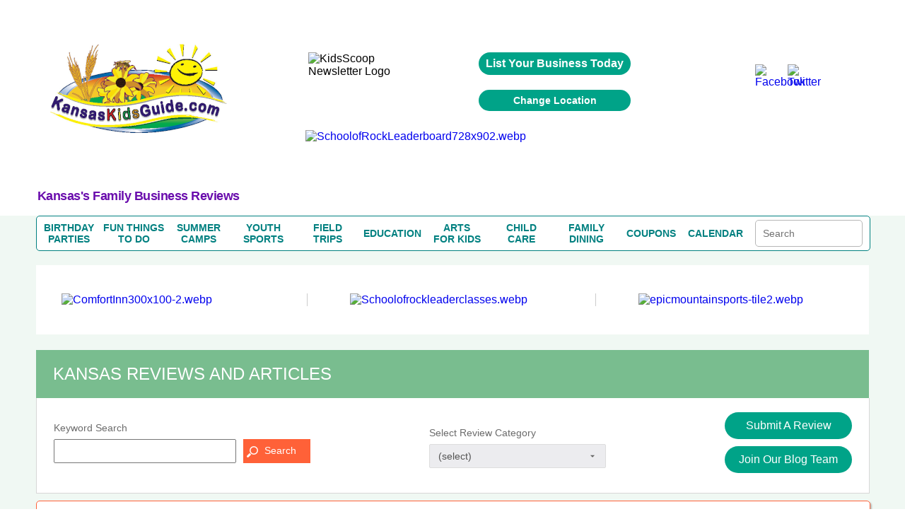

--- FILE ---
content_type: text/html; charset=UTF-8
request_url: https://www.kansaskidsguide.com/reviews.php?category=&keyword=&nationalpage=2
body_size: 40379
content:
<!DOCTYPE HTML>
<html lang="en">
<head>
	<meta http-equiv="Content-Type" content="text/html; charset=utf-8">
	<meta name="viewport" content="width=device-width, initial-scale=1.0, user-scalable=no, minimum-scale=1.0, maximum-scale=1.0" />
	<title>Kansas Mom Blog Reviews | Best Kansas Family Oriented Business Reviews by KansasKidsGuide.com Mom Blog Team!</title>
	<meta name="description" content="Find Reviews, Articles, Posts & Coupons for Kansas Family Businesses, Products, & Services by KansasKidsGuide.com Mom Blog Team! | Part of the USFamilyGuide.com Nationwide Mommy Blogger Network!" />
				<link rel="canonical" href="https://www.kansaskidsguide.com/reviews.php?category=&keyword=&nationalpage=2" />
		
<link rel="stylesheet" href="/css/fonts.css" type="text/css" >
<link rel="stylesheet" href="/css/lightbox.min.css" type="text/css">

<script src="https://ajax.googleapis.com/ajax/libs/jquery/1.7.2/jquery.min.js" type="text/javascript"></script>

		<link rel="icon" type="image/x-icon" href="/images/favicon.ico">
		<style>

/*for coupon table layout*/
.couponAnchorWSH
{
	float:none;
	margin:0 auto;
}
.couponImageDivWSH
{
	display : inline-block;
}
	.couponImageWSH
	{
		display:inline-block;
		height:100px;
		width:auto;
		margin : 5px;
		width  : 150px;
	}
	.mobileVisible
	{
		display:block;
	}
	.mobileInvisible
	{
		display:none;
	}
	.couponWSH
	{
		border        : 1px solid #ff6138;
		border-radius : 5px;
		width         : 100%;
		background: white;
		margin-bottom:3px;
		text-align:center;
		box-shadow: 2px 2px 2px #6666;
		display:none;
        margin-left:auto;
        margin-right:auto;
        margin-top:10px;
	}

@media screen and (min-width: 460px) {
	.couponImageWSH
	{
		display:inline-block;
		margin : 5px;
		margin-left:15px;
		max-height:100px;
		width:auto;
	}
	.couponWSH
	{
		border        : 1px solid #ff6138;
		border-radius : 5px;
		width         : 100%;
		background: white;
		margin-bottom:0px;
		margin-top:10px;
		text-align:center;
		box-shadow: 2px 2px 2px #6666;
		display:block;
	}
}


.couponInnerWSH
{
	text-align:center;
}
.couponTextWSH
{
	text-align:center;
}

.centeredTextWSH
{
	text-align:center;
}
.couponAnchorWSH:hover
{
	text-decoration:underline;
}

@media screen and (max-width: 460px) {
	.couponAnchorWSH {
		text-decoration: none;
		color: #6c6c6c;
	}
	.couponAnchorWSH:hover
{
	text-decoration:none;
}
}
a.couponAnchorWSH { color: #00e }    
</style>
	<style>
		.deal_list_container table td.review-right h3.coupon-wrapper
		{
			color:#00e;
			font-weight:unset;
			font-size:16px;
		}
	</style>
</head>

<body>

<!--SECTION SEOTAGS START-->

		<span itemscope itemtype="https://schema.org/WebPage">
		<meta itemprop="url" content="https://www.kansaskidsguide.com/reviews.php">
		<meta itemprop="name" content="Kansas Family Guide Reviews">
	<meta itemprop="description" content="Find Kansas reviews and detailed information for the best family oriented businesses that Kansas has to offer including reviews for fun activities, birthday parties, child care, summer camps, youth sports programs, field trips, education, family vacations, and products.

 ">
	<meta itemprop="IsFamilyFriendly" content="TRUE">
	<meta itemprop="audience" itemscope itemtype="https://schema.org/ParentAudience">
	<meta itemprop="about" content="Website for parents to find reviews about the top Kansas Family Oriented Business Reviews by Kansas Mom Blog Team and parents.">  	<meta itemprop="specialty" content="Providing the top Kansas Family Oriented Business Reviews by Kansas Mom Blog Team and parents!"> </span>
<!--SECTION SEOTAGS STOPS-->

<!--SECTION HEADER START-->
<style>

/* GLOBAL STYLING ELEMENTS START */
.background-white
{
	background-color:white;
}
.max-height-150
{
	max-height:150px;
}
.pointer
{
	cursor:pointer;
}
.width-fit-content
{
	width:fit-content;
}
.text-blue
{
	color:rgb(0, 0, 238);	
}
.line-lightgray {
	width: 100%;
  height: 0px;
  border-top: .1px solid lightgray;
}
.text-center
{
	text-align:center;
}
.input-large-gray
{
	border: 1px solid #d7d7d7 !important;
	float: left;
	line-height: 30px;
	margin-bottom: 9px;
	padding-left: 10px;
}
.border-dashed-orange
{
	border: 1px dashed #ff6138;
	color: #ff6138;
}
.gray-dropdown
{
	appearance: none;            /* remove default arrow */
	-webkit-appearance: none;
	-moz-appearance: none;
	background-color: #ececef;
	border: 1px solid #ddd;
	border-radius: 2px;
	padding: 8px 36px 8px 12px;  /* extra space for custom arrow */
	font-family: Arial, sans-serif;
	font-size: 14px;
	color: #555;
	width: 250px;
	box-sizing: border-box;
	background-image: url("data:image/svg+xml;utf8,<svg fill='%23666' height='20' viewBox='0 0 24 24' width='20' xmlns='http://www.w3.org/2000/svg'><path d='M7 10l5 5 5-5z'/></svg>");
	background-repeat: no-repeat;
	background-position: right 10px center;
	background-size: 16px;
}
.flex-grow
{
	flex-grow:1;
}
.flex-left
{
	margin-top:auto;
	margin-right:auto;
	margin-bottom:auto;
}
.flex-right
{
	margin-top:auto;
	margin-left:auto;
	margin-bottom:auto;
}
.flex-center
{
	margin-top:auto;
	margin-right:auto;
	margin-bottom:auto;
	margin-left:auto;
}
.flex-bottom-center
{
	margin-top:auto;
	margin-left:auto;
	margin-right:auto;
}
.flex-bottom-right
{
	margin-top:auto;
	margin-left:auto;
}
.flex
{
	display:flex;
}
.flex-column
{
	flex-direction:column;
}
.yellow-button
{
	width:100%; 
	line-height:28px; 
	color:#6c6c6c; 
	font-size:13px;
	width:99.9%; float:left; 
	background:#ffff9d; 
	border:1px solid #d7d7d7; 
	text-align:center; 
	border-bottom:none;
}
.green-button
{
	cursor: pointer;
	background: #00a388 none repeat scroll 0 0;
	border: medium none;
	border-radius: 25px;
	color: #fff;
	padding: 10px 20px;
	text-align:center;
}
green-button:hover{ 
	background:#1da7ac;
}
.orange-button
{
    font-family: "latoregular";
    font-size: 14px;
    text-align: center;
    width: 100%;
    padding: 8px 20px 10px 30px;
	background: #ff6138;
	border: medium none;
	color: #fff;
	padding: 8px 20px 10px 30px;
	cursor:pointer;
}	
.search-button
{
	background-image:url("../images/search_icon1.png");
	background-repeat: no-repeat;
	background-position:5px 10px;
}
.large-text-input
{	
	line-height:28px;
	width:250px;
}
.orange-subheading
{
	color:#ff6138;font-size:18px;font-weight:bold;	
}
.purple-subheading
{
	font-size: 18px;
	color: #6A0DAD;
	font-family: 'Helvetica' !important;
	font-weight: 600;	
	letter-spacing: -.5px;
	font-weight: 600;
}
.subheading
{
	font-size: 18px;
	font-weight: 600;	
	letter-spacing: -.5px;
	font-weight: 600;	
}
.gray-paragraph
{
	color: #6c6c6c;
	font-size:13px;
	word-wrap:break-word;
}
.green-header
{
	float: left;
	width: 96%;
	color: #fff;
	background-color: #79bd8f;
	font-size: 24px;
	text-transform: capitalize;
	font-display: swap;
	padding: 20px 2%;
  	margin-top: 0;
}
.gray-subheader
{ 
	margin-top:auto;
	text-align:center;
	font-family: 'latobold';
	color:#6c6c6c; 
	font-size:20px; 
	line-height:23px; 
}
.subheader-lightgray
{
	font-size: 13px;
  	color: #a2a2a2;
}
.paragraph-gray
{
	color: #6c6c6c;
  	font-size: 14px;
}
.link-orange
{
	color: #ff6138;
	text-transform: capitalize;
	margin-top: 10px;	
}
.link-orange:hover
{
	color: #79bd8e;	
}

/* GLOBAL STYLING ELEMENTS STOPS */

/* COUPON PAGE START */
h2.coupon-wrapper {
	float:none;
	width:auto;
	background-color:transparent;
	font-family: 'Segoe UI';
	padding: 0;
	margin: 0;
	display: inline;
	text-transform: none;
	font-size: 16px;
	color:#6c6c6c;
}

/* COUPON PAGE STOPS */

/*SEARCH BOX ON COUPON PAGE, REVIEW PAGE AND BLOG TEAM PAGE START*/
.search-term-holder
{
	display:flex;
	flex-direction:column;
}
.coupon-form
{
	display:flex;
}

/*SEARCH BOX ON COUPON PAGE, REVIEW PAGE AND BLOG TEAM PAGE STOPS*/

/* CALENDAR PAGE START */
.review_top
{
	display:flex;
	flex-direction:column;
}
/* CALENDAR PAGE STOPS */

/* HOME PAGE COUPONS SECTION START */
.deal_text p
{
	word-break:break-word;
	font-size:10px;
}
/* HOME PAGE COUPONS SECTION STOPS */
.pagination table
{
	margin-left:auto;
	margin-right:auto;
	margin-top:15px;
	margin-bottom:15px;
}
#subscriptionForm ul
{
	padding:0;
}
.mainmenu *
{
	margin:0;
}
.event-holder *
{
	margin:0;
}
#review-title, h1#review-title
{
	margin:0;
}
.landing.landing_1 *
{
	margin:0;
	padding:0;
}
.review-title
{
	margin:0;
	color:#fff;
	background-color:#79bd8f;
	font-size:24px;
	text-transform:capitalize;
	padding:20px 2%;
}
.couponImageWSH
{
	margin-left:auto;
	margin-right:auto;
	display:block;
}
.acc_list
{
	margin:0;
}
.deal_list_container
{
	padding-left:0;
}
.event_content *
{
	margin:0;
	padding:0;
}
.top_deal1 h3
{
	margin:0;
}
.mainmenu
{
	margin:0;
	padding:0;
}
.top_heading_form
{
	padding-left:0;
}
.national .regional
{
	display:none !important;
}
*
{
	font-family:Helvetica !important;
}
body
{
	margin:0;
	padding:0;
}


.review_text_container
{
	display:flex;
}

.flex-middle
{
	margin-left:auto;
	margin-right:auto;
}
.spacing-top
{
	margin-top:10px;
}
.spacing-top-xlarge
{
	margin-top:50px;
}
.spacing-top-large
{
	margin-top:30px;
}
.spacing-top-medium
{
	margin-top:20px;
}
.spacing-top-small
{
	margin-top:10px;
}
.spacing-left-small
{
	margin-left:10px;
}
.spacing-left-large
{
	margin-left:30px;
}
.spacing-right-large
{
	margin-right:30px;
}
.spacing-left-large
{
	margin-left:30px;
}
.spacing-right-large
{
	margin-right:30px;
}
.spacing-notop-large
{
	margin-left:30px;
	margin-right:30px;
	margin-bottom:30px;
}
.spacing-bottom
{
	margin-bottom:10px;
}
.spacing-bottom-small
{
	margin-bottom:10px;
}
.spacing-bottom-medium
{
	margin-bottom:20px;
}
.spacing-bottom-large
{
	margin-bottom:30px;
}
.spacing-bottom-xlarge
{
	margin-bottom:50px;
}
.spacing-large
{
	margin:30px;
}
.spacing-medium
{
	margin:20px;
}
.spacing-small
{
	margin:10px;
}
.background-white
{
	background-color: white;
}
.border-solid-lightgray
{
	border: 1px solid #d7d7d7;
}
.height-mincontent
{
	height:min-content;
}
.height-full
{
	height:100%;
}

/* CALENDAR PAGE START */
.event-card{ float:left; background:#FFF; border:1px solid #d7d7d7; margin-top:35px;}
 .image_part > img{ float:none; display:inline-block; margin-top:25px;}
 .image_part{ width:36%; float:left;padding:20px 0%; text-align:center;}
 .calendar_cont_part{ float:left; padding-left:1%;border-left:1px solid #d7d7d7;padding:20px 2% 10px 2%; }
 .calendar_cont_part .date_heading{width:99%; float:left;font-family: 'latobold'; color:#79bd8e; font-size:15px;}
 .calendar_cont_part .program_offer{ width:100%; float:left; color:#6c6c6c;font-family: 'latobold'; font-size:16px; margin:10px 0 14px 0; }
 .calendar_cont_part .pro_offer_content{ width:100%; float:left;font-family: 'latoregular';color:#6c6c6c; font-size:14px; line-height:24px;}
 .calendar_cont_part .pro_read_more a{ width:100%; float:left; color:#ff6138;font-family: 'latoregular'; font-size:14px; margin-top:20px; cursor:pointer; }

.event-card:nth-child(2n){ float:right; }
.calendar_cont_part .pro_read_more.deals_btm > a {background: transparent none repeat scroll 0 0;margin-left: 0;padding: 0;}
/* CALENDAR PAGE STOPS */

/* BLOGTEAM PAGE START */
.blog_cont_list{ width:100%; float:left; padding:0;font-family: 'latoregular';}
.blog-card{float:left; background-color:#fff; border:1px solid #d7d7d7; margin-right:3%;}
.blog-card:nth-child(4){ margin-right:0px;}
.blog-card:nth-child(8){ margin-right:0px;}
.blog-card .img_blog{ width:100%;height: 137px; overflow: hidden; float:left;border-bottom:1px solid #d7d7d7; margin-bottom:15px; text-align:center;}
.blog-card .img_blog > a {display: inline-block;float: none;text-align: center;}
.blog-card img{ float:left; margin-top:5px; }
.blog_con_bottam {  width:88%; float:left; padding:0 6%; min-height: 156px;}
.blog_con_bottam span{float:left; color:#79bd8e; margin-right:5px;}
.blog_con_bottam p{ float:left; width:100%; color:#6c6c6c; font-size:12px;  }
.blog_con_bottam h4{ width:100%; float:left;font-family: 'latobold'; font-size:15px; color:#6c6c6c; text-transform:uppercase; margin-top:15px;}
.h4_content{ font-size:13px; float:left; width:100%; margin:15px 0; line-height:20px; color:#6c6c6c;height:60px}
.blog_con_bottam a{ float:left; color:#ff6138; font-size:13px;}
.blog_con_bottam .read_icon{ float: right; margin-right:50px; }
.blog_con_bottam .receiver{ float: right; }
.blog_con_bottam .blog_contact{ width:100%; float:left; margin-bottom:15px;}
.blog-card
{
	margin-top:20px;
}

/* BLOGTEAM PAGE STOPS */

/* TO REMOVE START */
.party_place > ul li table td {
	vertical-align:middle;
}
/* TO REMOVE STOPS */

.width-full
{
	width:100%;
}
.width-max-100
{
	max-width:100px;
}
.width-max-1200
{
	max-width:1200px;
}

@media screen and (min-width: 801px) {
	.mobile
	{
		display:none !important;
	}
	.desktop-spacing-left-small
	{
		margin-left:10px;
	}
	.desktop-spacing-left-large
	{
		margin-left:30px;
	}
	.desktop-width-three-quarters
	{
		width:75%;
	}
	.desktop-half-width 
	{
		width:50%;
	}
	.blog-card
	{
		width: 22%;
	}
	.calendar_cont_part
	{
		width:55%; 
		min-height: 270px;
	}
	.event-card
	{
		width:48%;
	}

	.mobile
	{
		display:none !important;
	}
	/* REMOVE THIS START */
	.search_icon
	{
		margin-right:unset;
		margin-top:auto;
		margin-left:10px;
	}
	#content_part_place li .con_right
	{
		width:100%; 
		float:left;
		border:1px solid #d7d7d7;
	}
	.review_twoheading .party_place
	{ 
		float:left; 
		width:100%; 
		margin-right:2%;
	}
	/* REMOVE THIS STOPS */

}

@media screen and (max-width:800px)
{
	.desktop
	{
		display:none !important;
	}
	.mobile-spacing-bottom
	{
		margin-bottom:10px;
	}
	.mobile-spacing-top
	{
		margin-top:10px;
	}
	.mobile-spacing-top-large
	{
		margin-top:30px;
	}
	.mobile-fit-content
	{
		width:fit-content;
	}
	.mobile-flex-center
	{
		margin-left:auto;
		margin-right:auto;
	}
	.mobile-flex-left
	{
		margin-right:auto;
		margin-left:0;
	}
	.mobile-flex-fullwidth
	{
		margin-right:0;
		margin-left:0;
	}
	.mobile-full-width
	{
		width:100%;
	}
	.mobile-flex
	{
		display:flex;
	}
	.mobile-flex-column
	{
		flex-direction:column;
	}

	/*SEARCH BOX ON COUPON PAGE, REVIEW PAGE AND BLOG TEAM PAGE START*/
	.coupon-form
	{
		width:min-content;
		margin-left:auto;
		margin-right:auto;
	}
	.review_text_container{
		flex-direction:column;
	}
	.coupon-form
	{
		flex-direction:column;
	}
	.search-term-holder
	{
		margin-left:auto;
		margin-right:auto;
	}

	/*SEARCH BOX ON COUPON PAGE, REVIEW PAGE AND BLOG TEAM PAGE STOPS*/

	.main-slide .accor_tab_1{top:50px; }
	.mobile_view_det_link
	{
		display:block;
	}
	.inner_head.mobile_view_det_link
	{
		display:block !important;
	}

	/* MAIN SLIDER START */
	body .main-slide .slider{width:100%; float:left; padding-right:0%;}
	body .main-slide .accor_tab{margin-bottom:50px;top:50px; width:100%;}
	body .main-slide {flex-direction:column}
	/* MAIN SLIDER STOPS */

	#header
	{
		flex-direction:column;
	}
	.desktop{
		display:none !important;
	}
	.inner_head .head_middle{
		display:none !important;
	}
	.logo
	{
		width:100% !important;
	}
}

.head-top .overlay
{
	background-color:transparent;	
}
.content_details .deals_coupon .top_deal h1{ font-size:24px; color:#fff;}

.content_details{width:100%; float:left; padding:15px 0px;}
#blog_coupon .btn_cal a:hover{ background:#1da7ac;}
 #calendar_coupon .btn_cal a:hover{ background:#1da7ac;}
 
 .inner_head
 {
	margin:auto;display:flex;flex-direction:column	 
 }
 
 .inner_head .head_top .advertise a:hover{ background:#1da7ac;}
#banner .content_details .deals_coupon .deal_list li .deal_right span
{
	/*color:white;*/ 
	float:unset;
	font-size:10px;
}

/* CSS Document */
.inner_bann img { max-width:100%;height:auto}

h1,h2,h3,h4,h5,h6 { font-weight:normal; font-style:normal;}
a { text-decoration:none; outline:none;}
img { border:0px; outline:none; display:block;}

ul{ list-style:none; margin:0px;}
li{list-style-type:none;}
html,body{ height:100%;}
.clr{clear:both;}
.inner_wrapper{ width:92%; margin:0 auto; max-width:1200px;}
body{font-family: 'latoregular';}
/* replacing h1s with span task: needed these to do what h1, h2, h3, h4, h5, h6 rule was doing. */
span { font-weight:normal; font-style:normal;}
/********************header******************/
#header{ width:100%; min-height:200px;max-width:1200px; margin:auto; background:#fff;}
/*
.inner_head{width:100%; float:left; padding:20px 0px;}
*/

.video_image
{
	max-height:150px;
}

.logo{
	display: flex;
	flex-direction: column;
	margin: auto;
}



.inner_head .head_top{float:right;}



.inner_head .head_top .advertise{ float:left; padding:0px 20px;}
.inner_head .head_top .advertise a{ float:left; background:#00a388; color:#fff; font-family: 'latoregular'; font-size:16px; padding:7px 10px;
border-radius:20px; font-weight: bold;}

.inner_head .head_top .follow_us{ float:left;}
.inner_head .head_top .follow_us ul{ float:left;}
.inner_head .head_top .follow_us ul li{ float:left; color: #6b6b6b; font-family: 'latoregular'; font-size: 16px; padding-left:10px;}
.inner_head .head_top .follow_us ul li span{ line-height:40px;}

.head_middle img{margin:auto;}

.inner_head .head_middle .mid_left .logo img{

	margin-top: -52px;
	margin-left: auto;
    margin-right: auto;
	max-width:250px;
	max-height:250px;

}
/* Above edited by KB 7/24/15 - otherwise logo is way too low on the page */

.inner_head .head_middle .mid_right{float:right; width:64%;}

/*****************************************banner****************************/
#banner{ width:100%; float:left; background:#f0f8f3; border-bottom:2px solid #ff6138;}
.inner_bann{width:100%; float:left; padding:0px 0px 50px 0px;}


.main-slide{ display:flex; width:100%; padding:30px 0px 20px 0px;}
.main-slide .slider{  width:54%; margin:auto;}
.main-slide .accor_tab{float:right; width:44%; position:relative; top:-4px;}
.resp-tabs-container .acc_list{float:left; width:50%; padding:0px 0px;}

/* change the directory section height start*/
.resp-tabs-container .acc_list li{width:100%; float:left; color: #6b6b6b; font-size: 15px; font-family: 'latoregular'; padding-bottom:14px; background:url("../images/gray_arw.png") no-repeat scroll 2px 4px rgba(0, 0, 0, 0);}
.resp-tabs-container .acc_list li a{width:100%; float:left; color: #6b6b6b; font-size: 15px; font-family: 'latoregular'; padding-left:14px;}
.resp-tabs-container .acc_list li:hover{width:100%; float:left; color: #ff6138; font-size: 15px; font-family: 'latoregular'; /*padding-bottom:17px;*/padding-bottomL:14px; background:url("../images/orange_arw.png") no-repeat scroll 2px 4px rgba(0, 0, 0, 0);}
/* change the directory section height end*/

.resp-tabs-container .acc_list li a:hover{width:100%; float:left; color: #ff6138; font-size: 15px; font-family: 'latoregular'; padding-left:14px;}
.resp-tabs-container .acc_list li:last-child{ padding-bottom:0px !important;}

/* change for directory  img issue start*/

.resp-tab-content.hor_1.resp-tab-content-active > img {  float: right;  position: absolute;/* top: -50px;*/ /*right: -20px;*/ bottom:20px; right:0}

/* change for directory  img issue end*/

/* above edited by KB to move raymond up and right a little */
.resp-tabs-container .acc_list li.acc_active{width:100%; float:left; color: #ff6138; font-size: 15px; font-family: 'latoregular'; padding-bottom:17px; background:url("../images/orange_arw.png") no-repeat scroll 2px 4px rgba(0, 0, 0, 0);}
.resp-tabs-container .acc_list li.acc_active a{ color: #ff6138;}


.trip_details{width:100%; float:left; background:#fff; padding:20px 0px;}
.trip_details ul{ float:left; width:94%; padding:0px 3%;}
.trip_details ul li{float:left; list-style-type:none; border-right:1px solid #cccccc; padding:0px 5.4%; width:26%;}
.trip_details ul li img{width:100%; float:left; max-width:300px;}
.trip_details ul li:first-child{padding-left:0px;}
.trip_details ul li:last-child{border-right:0px; padding-right:0px;}


.trending_details{ width:49%; float:left;}

/* trending title */
.trending_details h3{ font-size:24px; color:#fff; padding:12px 0px 12px 4%; font-family: 'latoregular'; text-transform:uppercase; background:#00bff3;}

.trend_cont{ background:#fff; width:96%; padding:10px 2% 28px 2%; float:left;}
.trend_cont ul{float:left; width:100%;}
.trend_cont ul li{width:100%; float:left; border-bottom:1px solid #ebebeb;color: #6b6b6b; font-size:14px; padding:10px 0px;}
.trend_cont ul li a{ font-weight:bold; color: #6b6b6b; text-decoration:none;}
.trend_cont ul li span{color:#000; font-weight:bold;}
.trend_cont ul li h4 span{font-weight:normal; color: #6b6b6b;}

#shake_out_section{ width:100%; float:left; background:#fff; padding:20px 0px;}
.inner_guide{width:100%; float:left;}


.mobile_menu{ display:none;}

.bull_icon {
    float: right;
}



/*************************************data process*******************/

/*************************************data process*******************/
/****************************scroll css*****************/
.content_scr{
	overflow: auto;
	height: 259px;
	float:left;
	width:100%;
}
.content_scr2{
	overflow: auto;
	height: 264px !important;
	float:left;
	width:100%;
}
.content_scr1{
	overflow: auto;
	height: 300px ;
}

.twit_news .mCSB_scrollTools .mCSB_draggerContainer {left:12px !important;top:3px !important;}
/*****************************************/

/* twitter icon */
.trending_details img { float: right; margin-right: 15px; margin-top: -4px;}
.resp-tabs-container div p {
    color: #6b6b6b;
    float: left;
    font-family: 'latoregular';
    font-size: 14px;
    width: 95%;
	line-height:20px;
	padding-bottom:10px;
	text-align:justify;
}

.client-video > div iframe {
    float: left;
    height: auto;
    max-width: 480px;
    width: 100%;
	margin-bottom:20px;
}


.jssorb03 { position:relative; top:140px; left:55% !important; }
.jssorb03 div, .jssorb03 div:hover, .jssorb03 .av { position: absolute; width: 21px; height: 21px;text-align: center;
 line-height: 21px;  color: white; font-size: 12px;   background:url(../img/b14.png) no-repeat;  overflow: hidden;  cursor: pointer;  }
 #slider1_container{width:100% !important; position: relative; top: 0px; left: 0px; height: 170px; overflow: hidden;}
			#main-video-pop{  position: absolute; left: 0px; top: 0px; width: 100%; height: 170px; overflow: hidden;}

.wat {
    border: 1px solid #03c9a8;
    color: #6b6b6b;
    display: block;
    font-family: 'latoregular';
    font-size: 10px;
    width: 31px;
	margin-left: auto;
	margin-right: auto;
	margin-top: 20px;
	padding-left: 20px;
	padding-right: 20px;
	padding-top: 10px;
	padding-bottom: 10px;
}
#main-video-pop > div a img{width:190px;}


.inner_head .head_middle .mid_left .logo a {
	color: #ff6138;
	font-family: 'dejavu_sansextralight'; font-size: 30px;
	text-align: center; width: 230px;}



.blog_sub > a:hover {
    background: #1da7ac none repeat scroll 0 0 !important;
}


/******************************************kids Popup**************************************************/
#pop_content{ display:none; position: absolute; right: 0; top: 0; width: 100%;z-index:1000;}
#pop_content .overlay{position:fixed; width:100%;height:100%; z-index:1100;}
#pop_content .pop_text{background-color: rgba(255, 255, 255, 0.7); float: none; margin:0 auto; position: relative; text-align: left; max-width:780px; width:35%; left:0px; z-index:1200; -webkit-transform-style: preserve-3d;-moz-transform-style: preserve-3d; transform-style: preserve-3d;  -webkit-box-sizing: content-box;-moz-box-sizing: content-box;box-sizing: content-box;zoom: 1; top:20px; }
#pop_content .close { box-sizing: inherit; color: hsl(0, 0%, 40%);cursor: pointer;   display: inline-block;font: bold 24px/14px Arial,Helvetica,Verdana,sans-serif; overflow: hidden;padding: 4px;position: absolute; right: 20px; text-align: center; text-decoration: none;text-shadow: 1px 1px 1px hsl(0, 0%, 87%); top: 37px; z-index:1200;}

.pop_text_inner { background: none repeat scroll 0 0 #fff; border-top: 1px solid #e1e1e1; float: left; padding: 24px 3%;  width: 94%;}
#pop_content .pop_text ul{ float:left; width:100%;}
#pop_content .pop_text ul li{ float:left; width:100%; margin-right:0%; margin-bottom:30px; list-style:none; color: #6b6b6b; font-family: 'latoregular'; font-size: 16px;}

#pop_content .pop_text ul li:nth-child(even){margin-right:0px;}
#pop_content .pop_text ul li input[type="text"]{ width:93%; float:left; padding:8px 10px; outline:none; border:1px solid #d1d1d1; color: #6b6b6b; font-family: 'latoregular'; font-size: 16px;}
#pop_content .pop_text ul li label{margin-bottom:10px; float:left; width:100%; color: #6b6b6b; font-family: 'latoregular'; font-size: 16px;}
#pop_content .pop_text  p{margin-bottom:10px; float:left; width:100%; color: #6b6b6b; font-family: 'latoregular'; font-size: 16px;}

.pop-main-top {background: none repeat scroll 0 0 #fff; float: left;  padding: 24px 3%;width: 94%;}
.sub_offer{color: #fff;font-size: 16px;font-family: 'latoregular'; background:#01a388; padding:12px 20px; border-radius:5px; position:relative; top:13px; float:left;}

/***************************************twit_client****************************/

.twit_client {  float: left; margin-top: 5px; padding-right: 18px; width: 48px;}
.twit_client img { border-radius: 5px; width: 100%;}
.twit_txt {float: left; width: 86%;}
.twit_txt > span#twitter-date { font-size: 14px; color: #6b6b6b; display: block; font-weight: 400;}
.trend_cont ul li a:hover{color:#294c9e; text-decoration:underline;}
.trend_cont ul li .twit_txt h4 a:hover{color:rgb(0, 191, 243); text-decoration:none;}

.videos_details .top_deal1 { background:none repeat scroll 0 0 #00a388;float: left; position: relative; width: 100%;}
.videos_details .top_deal1 span {  background: none repeat scroll 0 0 #ffff9d; color: #6b6b6b; font-family: 'latoregular'; font-size: 14px; font-weight: bold; padding: 5px 10px;  position: absolute; right: 10px; top: 0;}
.videos_details .top_deal1 span:hover { background: none repeat scroll 0 0 #1da7ac; color: #fff; font-family: 'latoregular';  font-size: 14px; font-weight: bold;  padding: 5px 10px;  position: absolute; right: 10px; top: 0;}



/************************************Review page**************************************/
#review_wrapper{float:left;width:100%;margin-top:22px}
#review_wrapper .review_text{background:#fff none repeat scroll 0 0;float:left;padding:20px 2% 28px;width:95.9%; border:1px solid #d7d7d7; border-top:none;}

/* this is also used for other titles that are the same look as reviews BB */

#review-title, h1#review-title
	{
		float:left;width:96%;
		color:#fff;
		background-color:#79bd8f;
		font-size:24px;
		text-transform:uppercase;
		font-display: swap;
		padding:20px 2%;
	}


.mobile_view_det_link
{
	display:none;
}
 

/*reviews-mockup2.php*/
.deal_list_container table td.review-right h2.coupon-wrapper {
		float:none;
		width:auto;
		color: #00e;
		background-color:transparent;
		font-family: 'Segoe UI';
		padding: 0;
		margin: 0;
		display: inline;
		text-transform: none;
		font-size: 16px;
		font-weight: 400;
}

#review_wrapper span.choose-category-title {
		float:left;width:96%;
		color:#fff;
		background-color:#79bd8f;
		font-size:24px;
		text-transform:capitalize;
		font-display: swap;
		padding:20px 2%;
}





/*
#review_wrapper .review_text_container input[type="text"]{line-height:28px;width:96%;padding:0px 2%;color: #6b6b6b;font-family: "latoregular";font-size: 14px;height: 30px; }
*/

#review_wrapper .review_text_container p{ float:left; width:100%; margin-bottom:8px;font-family: 'latoregular'; font-size:14px; color:#6c6c6c; text-transform:capitalize;}

/* for clientreviews.php - didn't want to affect buttons elsewhere */
#review_wrapper .review-button-block {
    background: #00a388 none repeat scroll 0 0;
    text-align: center;
    border: medium none;
    border-radius: 20px;
    color: #fff;
    /* float: right; */
    margin-bottom: 10px;
    padding: 12px 3%;
    width: 60%;
    font-family: 'latobold';
    font-size: 16px;
    max-width: 160px;
    margin: 5px 15px 0 15px;
    clear: both;
    /* margin-top: 20px; */
    display: inline-block;
}

#review_wrapper .review-buttons { text-align: center; }
#review_wrapper .review_list_container{ float:left; width:100%; margin-top:20px;}
#review_wrapper .review_list_container li{width:48.2%; margin-right:3.5%; float:left; margin-bottom:38px;}
#review_wrapper .review_list_container li:nth-child(even){ margin-right:0px;}
#review_wrapper .review_list_container li .list_con{ float:left;  border:1px solid #d7d7d7;  padding: 0 3%; width: 94%; background:#fff;}
#review_wrapper .review_list_container li .llist_con {float: left;width: 36%; text-align:center;padding-top: 4%;}
#review_wrapper .review_list_container li .rlist_con {float: left; padding: 4% 0 3% 4%;width: 59%;border-left: 1px solid #d7d7d7;min-height: 194px;}
#review_wrapper .review_list_container .rcon_text{ float:left;width:100%;}
#review_wrapper .review_list_container .rcon_text .rtit{ float:left; width:100%;}
#review_wrapper .review_list_container .rcon_text .rtit div span{ color:#79bd8e;font-family: 'latobold'; }
#review_wrapper .review_list_container .rcon_text .rtit div{font-family: 'latoregular'; font-size:15px;}
#review_wrapper .review_list_container .rcon_text h3{ float:left; width:100%; text-transform:uppercase; font-size:16px;font-family: 'latobold'; color:#6c6c6c; margin-top:20px; margin-bottom:10px;}
#review_wrapper .review_list_container .rcon_text p{font-family: 'latoregular'; font-size:14px; color:#6c6c6c; line-height:24px;}
#review_wrapper .review_list_container .rcon_text .read_more{ color:#ff6138; float:left; text-transform:capitalize; margin-top:10px;}
#review_wrapper .review_list_container li:nth-last-of-type(-n+2){ margin-bottom:18px;}
#review_wrapper .review_list{ float:left; width:100%; margin-bottom:40px;}
#review_wrapper .llist_con > img {max-width: 100px; float:none; display:inline-block; width: 100%;}
#inner_menu {margin-bottom:20px;}

/*************************************************INDIVIDUAL REVIEW******************************************/

	/*make "blog" link blue like on other pages */
	a#blog-link {
		text-decoration: none !important;
		color: #00e !important;
	}
	a#blog-link:hover {
		text-decoration: underline !important;
	}

/************************Radhi****************************/
.deal_list{display:flex;flex-direction:column;width:100%;}
.deal_list .deal_list_container {float: left; width: 100%;}

/* reviews.php layout modifications 05/05/18 */
.deal_list_container table td.review-right { padding:5px; }
.deal_list_container table td.review-right h3 {color:#ff6138;font-size:18px;font-weight:bold;margin-bottom: 5px; margin-top: 10px;}
/*if h2s get affected by this aside from clientreviews.php, refacter this*/
.deal_list_container table td.review-right h2 {color:#ff6138;font-size:18px;font-weight:bold;margin-bottom: 5px; margin-top: 10px;}
.deal_list_container table td.review-right div.text-wrapper {display:inline-block;padding:5px;}
.deal_list_container table td.review-right p {color: #6c6c6c;font-size:13px;word-wrap:break-word;}
.deal_list_container table .secondary-info {
	font-family: 'latoregular';
	font-size: 15px;
	color: #6c6c6c;
	display: inline-block;
    font-weight: 400;
    margin: 0 5px 5px 5px;
}

.secondary-info-left { float: left; }
.secondary-info-right {float: right;}
@media screen and (max-width: 460px) {
	.secondary-info-left { float: none; }
	.secondary-info-right {float: none;}
}
.deal_list_container table .secondary-info span {color: #79bd8e; font-family: 'latobold';}

@media screen and (min-width: 461px) {
	.deal_list_container table td.review-left {
		text-align:left;
		width:200px;
	}

	.deal_list_container table td.review-left img
	{
		display:inline-block;
		margin : 5px;
		margin-left:15px;
		max-height:100px;
		width:auto;
		max-width:100%;
		height:auto
	}

}

.mobile-portrait-card{ color:#6c6c6c;background: none repeat scroll 0 0 #fff; border: 1px solid #d7d7d7; float: left; width: 100%; margin-bottom: 40px;  margin-right: 2.97%;}
.mobile-portrait-card .deals_top {float: left; width: 100%; text-align:center;   line-height: 178px; border-bottom: 1px solid #d7d7d7;}
.mobile-portrait-card .deals_top img {display: inline-block; vertical-align: middle;  float:none; text-align: center; }
.mobile-portrait-card .deals_mid {float: left; padding: 6%; width: 88%; min-height:240px; }
.mobile-portrait-card:nth-child(4n) {margin-right: 0;}
.mobile-portrait-card .deals_btm {float: left; width: 100%; background: none repeat scroll 0 0 #ffff9d;text-align: center; color:#6c6c6c; font-size:14px; border-top: 1px solid #d7d7d7; cursor: pointer;}
.mobile-portrait-card .deals_btm a{ cursor:pointer; color:#6c6c6c; color: #6c6c6c; cursor: pointer; float: left; padding: 5px 0; width: 100%;}
.mobile-portrait-card .deals_btm a:hover, {background: #ff6138 none repeat scroll 0 0;color: #fff;transition: all 0.2s ease 0s;}
.mobile-portrait-card .deals_btm a:hover h2.coupon-wrapper {background: #ff6138 none repeat scroll 0 0;color: #fff;transition: all 0.2s ease 0s;}
.mobile-portrait-card .deals_btm:hover {background: #ff6138 none repeat scroll 0 0;color: #fff;transition: all 0.2s ease 0s;}
.mobile-portrait-card .deals_btm h2.coupon-wrapper {float:none;width:auto;color: #6c6c6c;background-color:transparent;font-family: 'Segoe UI';padding: 0;margin: 0;display: inline;text-transform: none;font-size: 14px;}

.deal_list .deals_mid > h3 {border: 1px dashed #d7d7d7;color: #ff6138;font-size: 14px; padding: 10px 0; text-align: center;  width: 100%; font-family: 'latobold';}
.deal_list .deals_mid > h6 { color: #6c6c6c; font-size: 14px; width: 100%; margin-top:10px; font-family: 'latobold';}
.deal_list .deals_mid > span#company-name { color: #6c6c6c; font-size: 14px; width: 100%; margin-top:10px; font-family: 'latobold'; display: block;}
.deal_list .deals_mid > p { color: #6c6c6c; font-size: 13px; width: 100%; float:left; word-wrap:break-word;}
.deal_list .deals_mid > a { color: #ff6138; font-size: 14px; width: 100%; float:left; }
.deal_list > h1 {margin-bottom: 21px;}

/****************************inner page popup*****************************/

#pop_content1{ display:none; position: absolute; right: 0; top: 0; width: 100%;z-index:1000;}
#pop_content1 .overlay1{position:fixed; width:100%;height:100%; background:rgba(182,188,188,0.8); z-index:1100;}
#pop_content1 .pop_text1{background-color: rgba(255, 255, 255, 0.7); float: none; margin:0 auto; position: relative; text-align: left; max-width:780px; width:55%; left:0px; z-index:1200; -webkit-transform-style: preserve-3d;-moz-transform-style: preserve-3d; transform-style: preserve-3d;  -webkit-box-sizing: content-box;-moz-box-sizing: content-box;box-sizing: content-box;zoom: 1; top:100px; }
#pop_content1 .close { box-sizing: inherit; color: hsl(0, 0%, 40%);cursor: pointer;   display: inline-block;font: bold 24px/14px Arial,Helvetica,Verdana,sans-serif; overflow: hidden;padding: 4px;position: absolute; right: 20px; text-align: center; text-decoration: none;text-shadow: 1px 1px 1px hsl(0, 0%, 87%); top: 37px; z-index:1200;}

.pop_text1_inner { background: none repeat scroll 0 0 #fff; border-top: 1px solid #e1e1e1; float: left; padding: 24px 3%;  width: 94%;}
#pop_content1 .pop_text1 ul{ float:left; width:100%;}
#pop_content1 .pop_text1 ul li{ float:left; width:100%; margin-right:0%; margin-bottom:30px; list-style:none; color: #6b6b6b; font-family: 'latoregular'; font-size: 16px;}
#pop_content1 .pop_text1 ul li:nth-child(even){margin-right:0px;}
#pop_content1 .pop_text1 ul li input[type="text"]{ width:93%; float:left; padding:8px 10px; outline:none; border:1px solid #d1d1d1; color: #6b6b6b; font-family: 'latoregular'; font-size: 16px;}
#pop_content1 .pop_text1 ul li label{margin-bottom:10px; float:left; width:100%; color: #6b6b6b; font-family: 'latoregular'; font-size: 16px;}
#pop_content1 .pop_text1  p{margin-bottom:10px; float:left; width:100%; color: #6b6b6b; font-family: 'latoregular'; font-size: 16px;}

.pop-main-top {background: none repeat scroll 0 0 #fff; float: left;  padding: 24px 3%;width: 94%;}
.sub_offer{color: #fff;font-size: 16px;font-family: 'latoregular'; background:#01a388; padding:12px 20px; border-radius:5px; position:relative; top:13px; float:left;}

#pop_content1{display:none;}
.pop_text1 .pop-main-top{ padding: 24px 3% 10px;}
.pop_text1 .pop-main-top span{ float:left;}
.pop_text1 .pop-main-top ul {width: 27% !important;}
.pop_text1 .pop-main-top ul li{width:auto !important; margin: 0 2% !important;}
.pop_text1 .pop-main-top {border-top-left-radius: 20px;border-top-right-radius: 20px;}
.pop_text1 .pop_text_inner{border-bottom-left-radius: 20px;border-bottom-right-radius: 20px;}
.popup_center{ float:left;    padding: 0 5% 10px;width: 90%; border-bottom:1px solid #e1e1e1;}
.cen_left {float: left;width: 30%;  margin-right: 5%;}

.cen_right {float: left; width: 65%;}
.cen_right > ul li{margin-right:3% !important;width: auto !important;}
.cen_right span {font-size: 14px !important; line-height: 24px !important;}

/* calendar events popup on index, changing .cen_right h4 to .cen_right span#calendar-details */
.cen_right div#calendar-details {font-size: 18px; float:left; width:100%;font-family: 'latobold'; color:#6c6c6c;}

.cen_right p{font-family: 'latoregular'; font-size: 14px !important; float:left; width:100%;}

.popup_btm {float: left;width: 100%;}
.popup_btm span.header { float: left;font-size: 24px;text-align: center;width: 100%;font-family: 'latobold'; color:#6c6c6c; margin:22px 0px;}
.popup_btm p{ font-size:14px !important; color:#6c6c6c;}
.btm_left{ float:left; width:40%; margin-right:10%;}
.number {border: 1px dashed #00ae10; color:#00ae10; font-family: 'latoblack'; font-size:18px; float: left;padding: 20px 5%;text-align: center;width: 90%;
}
.btm_left > h4 {float: left; font-size: 16px;color:#6c6c6c; margin-bottom:10px;font-family: 'latoregular'; }
.btm_left span{ float:right !important; font-size:12px !important;font-family: 'latoregular'; }
.btm_right > div {display: inline-block;padding: 0 20px;margin: 8px 0;}
.btm_right > div span {line-height: 25px !important; margin-left: 10px;}
.btm_right {border: 1px solid #d3d3d3;float: left;margin-top: 34px;text-align: center;}
.remove_btm_cpn{ text-align:center;}
.remove_btm_cpn p{ text-align:left;}
.remove_btm_cpn .new_btm{ float:none; display:flex;}


.popup_footer{ float:left; width:100%; border-top:1px solid #e1e1e1; padding-top:10px;}
.pop_foo_left{ float:left; width:75%; margin-right:5%;}
.pop_foo_left span.pop-footer-left{ font-size:16px;font-family: 'latoregular'; float:left; color:#6c6c6c;}
.pop_foo_left p{ font-size:14px !important;}
.pop_foo_right{ float:right;}

.main-slide .accor_tab_1{float:right; width:44%; position:relative; top:-4px; background: #fff none repeat scroll 0 0;}
.accor_tab_1 .top_heading{ width:100%; float:left; background:#ff6138; font-size:30px;}
.accor_tab_1 .top_heading span{ text-align:center; color:#fff; line-height:53px; font-size:20px; display: block;}
.accor_tab_1 .top_heading_con{ width:100%; float:left; padding:20px 4%; box-sizing:border-box;}
/* Background removed by KB 12/1/15  */
.inner_footer *
{
	margin:0;
	padding:0;
}

.butons_class{  width:100%; float:left;}
.butons_class li{
    float: left;
    padding: 1%;
    width: 23%;
}

.butons_class input {
    font-size: 20px !important;
}
.pop_text_inner.continues *{
	margin:0;
	padding:0;
}
.butons_class #party_1{ width:100%; float:left; background:#f80710; border-radius:15px; border:0px; color:#FFF; font-size:22px; line-height:38px;}
.butons_class #party_2{ width:100%; float:left; background:#fc2281; border-radius:15px; border:0px; color:#FFF; font-size:22px; line-height:38px;}
.butons_class #party_3{ width:100%; float:left; background:#fc4035; border-radius:15px; border:0px; color:#FFF; font-size:20px; line-height:38px;}
.butons_class #party_4{ width:100%; float:left; background:#9b07f9; border-radius:15px; border:0px; color:#FFF; font-size:22px; line-height:38px;}
.butons_class #party_5{ width:100%; float:left; background:#3f04fe; border-radius:15px; border:0px; color:#FFF; font-size:22px; line-height:38px;}
.butons_class #party_6{ width:100%; float:left; background:#0286d1; border-radius:15px; border:0px; color:#FFF; font-size:22px; line-height:38px;}
.review_twoheading{ width:100%; float:left;}
.review_twoheading .party_place{ float:left; margin-right:2%;}
.review_twoheading .birth_party{ float:left; width:27%; text-align:center;}
#content_part_place{width:99.9%; float:left; margin-top:0px; margin-bottom:30px;padding-left:0}
#content_part_place li{ width:100%; float:left; background:#FFF;}
#content_part_place li .con_left{  float:left; border:1px solid #d7d7d7; border-right:0px; display:flex;flex-direction:column; text-align:center;}
#content_part_place li .con_left .map_ti{ width:100%;  color:#FFF; font-family: 'latoregular'; background:#ff6138; font-size:15px; text-align:center; line-height:22.5px;}
#content_part_place li .con_left img{ float:none; display:inline-block;  }
#content_part_place li .con_right p{ float:left; width:100%;font-family: 'latoregular'; font-size:14px;color:#6c6c6c;}
#content_part_place li .con_right .landing{  width:94%; float:left;font-family: 'latoregular'; font-size:14px;color:#6c6c6c; padding:19.5px 3%; min-height:120px;}
#content_part_place li .con_right p span {font-size: 14px;line-height: 17px;}
#content_part_place li .con_right .landing_1 p{line-height:17px; }
#content_part_place li .con_right .landing_1 a{ width:100%;}
#content_part_place li .con_right .landing .inner_landing{ width:94%; margin:0 auto;  background: #ffffea none repeat scroll 0 0;border: 1px dashed #ff6138;padding:6px 3%; margin-top:8px; float:left;}

.inner_landing .lin_color {    text-align: center;
width: 100%;
float: left;
}
/*bottom link in coupon*/
.inner_landing .lin_color span {
		 color: #ff6138;
			display: inline-block;
			margin-bottom: 5px;
			margin-top: 10px;
}


#content_part_place li .con_right .landing .inner_landing h4{font-family: 'latobold'; color:#ff6138; font-size:16px; text-align:center; width:100%; float:left;}
#content_part_place li .con_right .landing .inner_landing .lin_color{text-align:center; width:100%; float:left; }
/* wrapping "view company name coupon" with an h3 inside of an a */
#content_part_place li .con_right .landing .inner_landing .lin_color span {color:#ff6138; display:inline-block; margin-bottom:5px; margin-top:10px; }


#content_part_place li .con_right .landing .inner_landing .lin_color span > h3 {
    background-color: transparent;
    font-size: 11px;
    font-style: normal;
    margin-top: 0px
}

#content_part_place #second_cont{ margin-top:30px; position:relative;}
#content_part_place h1{ margin-top:60px;}
.birth_party #submision_part{ width:87.3%; float:left; border:1px solid #d7d7d7; padding:15px 6%; background:#FFF; margin-top:20px;}
.birth_party #submision_part #sub_but{ width:80%; text-align:center;border-radius:15px;font-family: 'latobold'; font-size:18px; background-color:#00a388;border:5px solid #f9f5f5; color:#FFF; line-height:36px;}
#submision_part .reviews_one{ width:100%; float:left; margin-top:10px;}
#submision_part .reviews_one .Melissa{ font-size:17px; color:#79bd8e;font-family: 'latobold'; float:left; }
#submision_part .reviews_one label{ font-size:12px; color:#a2a2a2;font-family: 'latoregular'; float:left;line-height: 20px;
    margin-left: 15px;}
#submision_part .reviews_one .zip{ width:100%; float:left; color:#a2a2a2;font-family: 'latoregular'; font-size:14px; text-align:left; margin-top:9px;}
 #submision_part .reviews_one .read{ float:left;width:100%;color:#ff6138;font-family: 'latoregular'; font-size:14px; margin-top:10px; text-align:left; border-bottom:1px solid #d7d7d7; padding-bottom:10px;}
.Videos{ margin-top:30px;}
 .video_1{ width:100%; float:left;text-align:center;}
 .video_1 .img_video{ width:100%; display:inline-block; }
.video_1 .mad{ text-align:center; color:#6c6c6c;font-family: 'latobold'; font-size:16px; border-bottom:1px solid #e1e1e1; margin-bottom:19px; padding-bottom:25px;}
.top_heading_form .for_bg .datepicker{ float:right; background:#fff; width:60%; opacity:0.4; height:30px; border:1px solid black;}

.pop_content_mail{ display:none; position: absolute; right: 0; top: 0; width: 100%;z-index:9999;}
#pop_content_delete{ display:none; position: absolute; right: 0; top: 0; width: 100%;z-index:9999;}
.pop_content_mail .popup_head_mail h3{ color:#26a9ec !important;}
#pop_content_delete .popup_head_mail h3{ color:#26a9ec !important;}
.pop_content_mail .overlay{position:fixed; width:100%;height:100%;  background: none repeat scroll 0 0 rgba(182, 188, 188, 0.8); z-index:1100;}
#pop_content_delete .overlay{position:fixed; width:100%;height:100%; background: none repeat scroll 0 0 rgba(182, 188, 188, 0.8); z-index:1100;}
.pop_content_mail .pop_text{top:194px!important;margin: 0 auto; position: relative; text-align: left;  width:90%; z-index:1200; -webkit-transform-style: preserve-3d;-moz-transform-style: preserve-3d; transform-style: preserve-3d;  -webkit-box-sizing: content-box;-moz-box-sizing: content-box;box-sizing: content-box;zoom: 1; /*top:100px;*/ }
#pop_content_delete .pop_text{margin: 0 auto; position: relative; text-align: left;  width:29%; z-index:1200; -webkit-transform-style: preserve-3d;-moz-transform-style: preserve-3d; transform-style: preserve-3d;  -webkit-box-sizing: content-box;-moz-box-sizing: content-box;box-sizing: content-box;zoom: 1; /*top:100px;*/ }
.pop_content_mail .close { box-sizing: inherit;
    color: hsl(0, 0%, 40%);
    cursor: pointer;
    display: inline-block;
    font: bold 24px/14px Arial,Helvetica,Verdana,sans-serif;
    overflow: hidden;
    padding: 4px;
    position: absolute;
    right: 20px;
    text-align: center;
    text-decoration: none;
    text-shadow: 1px 1px 1px hsl(0, 0%, 87%);
    top: 37px;
    z-index: 1200;}
#pop_content_delete .close { box-sizing: inherit; color:#d3d3d3;cursor: pointer;   display: inline-block;font:14px Arial,Helvetica,Verdana,sans-serif; overflow: hidden;padding: 4px;position: absolute; right: 15px; text-align: center; text-decoration: none; top: 10px; z-index:1200; color:#333; font-size:14px;}

#pop_inner{background: none repeat scroll 0 0 #fff;
    border-top: 1px solid #e1e1e1;
    float: left;
    padding: 24px 3%;
    width: 94%;}
.new_inner_text{ border-radius:20px;}
.image_upload p {
    color: #6b6b6b;
    float: left;
    font-family: 'latoregular';
    font-size: 16px;
    margin-bottom: 10px;
    width: 100%;
}

.pop_text_inner .image_upload .cen_right ul li {
    color: #6b6b6b;
    float: left;
    font-family: 'latoregular';
    font-size: 16px;
    list-style: none outside none;
    margin-bottom: 30px;
    margin-right: 0;
    width: 100%;
}

ul.social_pop {float: left;width: 27% !important;}
ul.social_pop li{margin: 0 2% !important;  width: auto !important; float:left;}

/***************************************popup2*********************************************/

.pop_content_mail{ display:none; position: absolute; right: 0; top: 0; width: 100%;z-index:9999;}
#pop_content_delete{ display:none; position: absolute; right: 0; top: 0; width: 100%;z-index:9999;}
.pop_content_mail .popup_head_mail h3{ color:#26a9ec !important;}
#pop_content_delete .popup_head_mail h3{ color:#26a9ec !important;}
.pop_content_mail .overlay{position:fixed; width:100%;height:100%;  background: none repeat scroll 0 0 rgba(182, 188, 188, 0.8); z-index:1100;}
#pop_content_delete .overlay{position:fixed; width:100%;height:100%; background: none repeat scroll 0 0 rgba(182, 188, 188, 0.8); z-index:1100;}

#pop_content_delete .pop_text{margin: 0 auto; position: relative; text-align: left;  width:29%; z-index:1200; -webkit-transform-style: preserve-3d;-moz-transform-style: preserve-3d; transform-style: preserve-3d;  -webkit-box-sizing: content-box;-moz-box-sizing: content-box;box-sizing: content-box;zoom: 1; /*top:100px;*/ }
.pop_content_mail .close { box-sizing: inherit;
    color: hsl(0, 0%, 40%);
    cursor: pointer;
    display: inline-block;
    font: bold 24px/14px Arial,Helvetica,Verdana,sans-serif;
    overflow: hidden;
    padding: 4px;
    position: absolute;
    right: 20px;
    text-align: center;
    text-decoration: none;
    text-shadow: 1px 1px 1px hsl(0, 0%, 87%);
    top: 37px;
    z-index: 1200;}
#pop_content_delete .close { box-sizing: inherit; color:#d3d3d3;cursor: pointer;   display: inline-block;font:14px Arial,Helvetica,Verdana,sans-serif; overflow: hidden;padding: 4px;position: absolute; right: 15px; text-align: center; text-decoration: none; top: 10px; z-index:1200; color:#333; font-size:14px;}

.overlay2{
    height: 100%;
    position: fixed;
    width: 100%;
	background: none repeat scroll 0 0 rgba(182, 188, 188, 0.8);

}

.pop_content_mail .myClass{ top:12px !important;}
.add_ie_class{ width:100% !important;}

/*****sumathi_calendar_page******/
.review_top .review_text{background:#fff none repeat scroll 0 0;float:left;padding:20px 2% 28px;width:95.9%; border:1px solid #d7d7d7; border-top:none;}
.review_top .review_text > p{ color:#6c6c6c; font-family: 'latoregular'; font-size:16px; float:left; width:100%; margin-bottom:15px;}
.calendar_content {display: flex;flex-direction: column;}
.calendar_content > h1{ margin-top:22px;}
.calender_container .event_content{ width:100%; float:left;padding:0}
.calender_container .calendar_pagination{width:35%; float:right; margin-top:25px; }
.calender_container .calendar_pagination .pagination_cal > a{ padding:5px 10px 5px 10px; background:#79bc90; border-radius:3px;color:#FFF; font-size:14px;}
.calender_container .calendar_pagination .pagination_cal{ float: right; width:85%;}

/* Edited by KB 10/31/2015 */
.calendar_popup{ width:100%; float:left;}
.calendar_popup .popup_top{width:100%; float:left;  }
.calendar_popup .popup_top span{font-family: 'latoregular'; font-size:16px; color:#6c6c6c; float:left; }
.calendar_popup .popup_top img{ float:left; margin-right:10px;}
.calendar_popup .popup_top img[src="images/tw.jpg"]{ margin-left:20px;}
.calendar_popup .popup_top img[src="images/calendar_of_events_details_08.jpg"]{ float:right;}
.calendar_popup .inner_popup{ width:100%; float:left;border-bottom:1px solid #d7d7d7; padding-bottom:10px;}
.calendar_popup .secondpart_left{ float:left; width:34%; margin-top:20px;}
.calendar_popup .secondpart_left img{ float:left; padding-right:2%; border-right:1px solid #d7d7d7;}
.calendar_popup .secondpart_right span{ line-height:18px !important;}
.calendar_popup .secondpart_right{ width:60%; float:left;}
.calendar_popup .secondpart_right ul{ width:100%; float:left; margin:25px 0 0 45px;}
.calendar_popup .secondpart_right ul li{ width:100%; float:left; margin-top:10px;}
.calendar_popup .secondpart_right ul li:nth-child(1){ margin-top:0px;}
.calendar_popup .secondpart_right ul .first_popup .sea_life{ float:left;font-family: 'latobold'; font-size:17px ; text-transform:capitalize;  margin-left:10px}
.calendar_popup .secondpart_right ul li img{ float:left; margin-top:3px;}
.calendar_popup .secondpart_right ul li span{ float:left;font-family: 'latoregular'; font-size:14px; color:#6c6c6c; margin-left:10px;}
 .calendar_popup .secondpart_right ul li .bricks{ margin:-29px 0 0 24px;}
.calendar_popup .popup_secondpart{ width:100%; float:left; border-bottom:1px solid #d7d7d7; padding-bottom:25px; border-top:1px solid #d7d7d7;}
.calendar_popup .popup_thirdpart{ width:100%; float:left;}
.calendar_popup .popup_thirdpart p{ float:left; width:100%;font-family: 'latoregular'; font-size:14px; color:#6c6c6c; margin-top:15px; border:1px solid #d7d7d7; padding:20px 2%; box-sizing:border-box; line-height:22px;}
.calendar_popup .popup_lastpart{ width:75%; float:left; border:1px solid #d7d7d7; padding:10px 3%; margin-top:20px;}
.calendar_popup .popup_lastpart ul{ width:100%; float:left;}
.calendar_popup .popup_lastpart ul li{ float: left; width:30%;border-right:1px solid #d7d7d7;}
.calendar_popup .popup_lastpart ul li img{ float:left; margin-top:6px;}
.calendar_popup .popup_lastpart ul li span{ float:left; line-height:25px;font-family: 'latoregular'; font-size:14px; color:#6c6c6c; }
.calendar_popup .popup_lastpart ul li > a{ float:left;}
.calendar_popup .popup_lastpart ul .print_pop{ width:30%; float:left; text-align:center;}
.calendar_popup .popup_lastpart ul .print_pop a{ float:none; display:inline-block;}
.calendar_popup .popup_lastpart ul .print_pop a img{ margin-right:5px;}
.calendar_popup .popup_lastpart ul .print_pop a span{ line-height:30px; margin-left:3px;}
.calendar_popup .popup_lastpart ul .print_pop a .mess{ line-height:25px;}
/*.calendar_popup .popup_lastpart ul .print_pop span{ line-height:30px;}*/
.print_pop > div{ width:100%; float:left; margin-top:6px;}
.calendar_popup .popup_lastpart ul .print_pop .calendar_link span{ line-height:31px;}
.calendar_popup .popup_lastpart ul .print_pop .calendar_link img{ margin-top:4px;}
.calendar_popup .popup_lastpart ul li:last-child{border-right:0px !important;}
/********************sumathi_page_ends**********************/

/**************************Abbas*************************/


  .pop_text_inner.continues form ul li {
    float: left;
    margin-right: 5%;
    width: 45%;
	padding-top: 14px;
}

.pop_text_inner.continues ul {
    float: left;
    width: 100%;
}

  .pop_text_inner.continues ul li input {
    border: 1px solid #d1d1d1;
    color: #6b6b6b;
    font-family: "latoregular";
    font-size: 16px;
    outline: medium none;
    padding: 8px 10px;
	width:93%;
	float:left;
}
#ages   {
	height: auto;
}




.pop_text_inner.continues ul li label {
	color: #6b6b6b;
	font-family: "latoregular";
	font-size: 16px;
	margin-bottom: 10px;
	width: 100%;
	float: left;

}


.pop_text_inner.continues ul li select{
     border: 1px solid #d1d1d1;
    color: #6b6b6b;
    float: left;
    font-family: "latoregular";
    font-size: 16px;
    height: 38px;
    outline: medium none;
    padding: 8px 10px;
    width: 100%;
}

.pop_text_inner.continues ul li textarea{
border: 1px solid #d1d1d1;
    color: #6b6b6b;
    float: left;
    font-family: "latoregular";
    font-size: 16px;
    outline: medium none;
    padding: 8px 10px;
    width: 93%;
}


.pop_text_inner.continues ul li img{
	height:37px;
}


.pop_text_inner.continues ul li select option {
    border: medium none;
    font-size: 16px;
}




/******************************21/10/15******************************************/
.us_family{background: #fff none repeat scroll 0 0; border: 1px solid #ccc; float: left; padding: 17px 2% 17px 2%; width: 95.8%; font-size:14px; font-family: "latoregular"; color:#6c6c6c; line-height:20px; margin:0px 0 20px 0;}
.us_family > a { color: #6c6c6c; font-weight: bold;}
.us_family h3{font-family: 'latobold'; width:100%; float:left; text-align:center; padding-bottom:14px; font-size:18px; color:#d3042a; }
.us_family h4{font-family: 'latobold'; width:100%; float:left; text-align:center; padding-top:14px; font-size:18px; color:#d3042a; }
.family_us_top{ margin-top:20px;}
.table_total {border: 1px solid #ccc; text-align:center;}
.table_total tr:first-child td{border-bottom: 1px solid #ccc;}
.table_total tr td{border-right: 1px solid #ccc;  padding: 11px; color:#d3042a;}
.table_total tr td:last-child{border-right:none;}
.table_total tr td img{ float:none; display:inline-block; margin-right: 5px;}
.table_total tr:first-child td{ font-family: 'latobold'; font-size:16px; }

/***************abbass*****************/
.map > img {
    width: 100%;
}
.map {
    float: left;
    margin-bottom: 18px;
	border: 1px solid #c1c1c1;
}

.map h1{
 color:#2f8fac;
 text-align:center;
 padding-top:8px;
 font-size: 24px;
}

.view_button p a {
    background-color: #1a2f44;
    border-radius: 15px;
    color: #fff !important;
    display: inline-block;
    float: none !important;
    padding: 5px 10px !important;
    text-align: center !important;
}

.view_button {
    float: left;
    text-align: center;
    width: 100%;
}

.view_button > p {
    float: left !important;
    text-align: center !important;
    width: 100% !important;
}


/*****************sumathi_30/oct/2015********/
.butons_class #party_1{ cursor:pointer;}
.butons_class #party_1:hover{ background:#1da7ac;}

.butons_class #party_2{ cursor:pointer;}
.butons_class #party_2:hover{ background:#1da7ac;}

.butons_class #party_3{ cursor:pointer;}
.butons_class #party_3:hover{ background:#1da7ac;}

.butons_class #party_4{ cursor:pointer;}
.butons_class #party_4:hover{ background:#1da7ac;}

.butons_class #party_5{ cursor:pointer;}
.butons_class #party_5:hover{ background:#1da7ac;}

.butons_class #party_6{ cursor:pointer;}
.butons_class #party_6:hover{ background:#1da7ac;}


.birth_party #submision_part #sub_but{ cursor:pointer;}
.birth_party #submision_part #sub_but:hover{background:#1da7ac; }

.accor_tab_1 .top_heading_form .continue_but #continue{ cursor:pointer;}
.accor_tab_1 .top_heading_form .continue_but #continue:hover{ background:#1da7ac;}

.template_blogger .bloger_address ul li .submit:hover{background:#1da7ac; }

/* listing blurbs  04/12/18 */
.landing.landing_1 h3 {
	font-style:italic; background:#f1f9ff; font-size:14px; line-height:18px; display: inline;
}

/**********************02/11/2015*********************/

.italic_fon{ font-style:italic; background:#f1f9ff; font-size:14px; line-height:18px;}

/***********************03**********************/

.calender_container .calendar_pagination .pagination_cal a:hover{ background:#ff6239;}
.calender_container .calendar_pagination .pagination_cal a:first-child:hover{background: #ff6239 url(../images/arrow_page.png)no-repeat center center;}
.calender_container .calendar_pagination .pagination_cal a.active{ background:#ff6239;}
.calender_container .calendar_pagination .pagination_cal a:last-child:hover{background: #ff6239 url(../images/page_arrow_right.png)no-repeat center center;}

#main-video-pop .examples1{ float:left; position:relative;}
#main-video-pop .examples1 .play_but{ float: left;
    height: 36px;
    left: 76px;
    position: absolute;
    top: 36px;
    width: 36px;}
	#submision_part .examples1{ float:left; position:relative;}
	#submision_part .examples1 .play_but{ float: left;
    max-width: 50px;
    width: 100% !important;
    left: 44%;
    position: absolute;
    top: 37%;
    width: 36px;}


/************************04/11/20015*************************/

.science{ float:left; color: #6c6c6c;
font-family: "latoregular";
font-size: 10px; width:100%; text-align:center; line-height:12px;
}


/*********************************************12-11-15*****************************************************/
.template_blogger .bloger_address ul{ width:100%; float:left; text-align:center;}
.template_blogger .bloger_address ul li{display: inline-block; float: none; margin: 15px 2%; vertical-align: top;  width: 45%;}
.template_blogger .bloger_address label{margin-right: 20px;text-align: left; width: 37%; float:left;  font-size:14px; color:#6c6c6c; padding-top:0px;}
.template_blogger .bloger_address input{ font-size:14px; color:#6c6c6c; font-family: 'latobold'; float:left; border:1px solid #ccc;  padding:5px 5px;}
.template_blogger .bloger_address textarea{ font-size:14px; resize:none; color:#6c6c6c; font-family: 'latobold'; float:left; border:1px solid #ccc;  padding:5px 5px;}
.template_blogger .bloger_address ul li select{font-size:14px; background:url(../images/drop.png) no-repeat 94% 0;  width: 52%; color:#6c6c6c; font-family: 'latobold'; float:left; border:1px solid #ccc;  padding:5px 5px;}
.template_blogger .bloger_address ul li:last-child { width: 100%;}

.cen_right a {
    color: #6c6c6c;
}


.cen_right img {
    float: left;
}


.cen_right a {
    color: #6c6c6c;
    font-size: 14px;
}

.popup_btm.remove_btm_cpn > div#event-title {
	background: transparent none repeat scroll 0 0 !important;
	color: #6c6c6c !important;
	float: left !important;
	font-family: "latobold" !important;
	font-size: 24px !important;
	margin: 22px 0;
	padding: 0 !important;
	text-align: center;
	width: 100% !important;
	font-weight: normal;
}


.btm_right.new_btm img {
    float: left;
}


.btm_right.new_btm span {
    color: #6c6c6c;
    float: left;
    font-family: latoregular;
    font-size: 16px;
    line-height: 40px;
	cursor: pointer;
}

.lin_color > a {
    cursor: pointer;
}

.btm_right.new_btm span:hover {
    color: #FF6138;
}


#phone641 > a:hover {
    color: #ff6138;
}

.cen_right span:hover {
    color: #ff6138 !important;
}


.landing.landing_1 span a:hover {
    color: #77BF91 !important;
}


.cen_right a:hover {
    color: #ff6138;
}

.butons_class li:nth-child(4n+1) input {
    background: #f80710 none repeat scroll 0 0 !important;
}

.butons_class li:nth-child(4n+2) input {
    background: #1da7ac none repeat scroll 0 0 !important;
}

.butons_class li:nth-child(4n+3) input {
    background: #fc6935 none repeat scroll 0 0 !important;
}

.butons_class li:nth-child(4n+4) input {
    background: #f807d3 none repeat scroll 0 0 !important;
}

.butons_class li:nth-child(4n+1) input:hover {
    background: #00a388 none repeat scroll 0 0 !important;
}

.butons_class li:nth-child(4n+2) input:hover {
    background: #00a388 none repeat scroll 0 0 !important;
}

.butons_class li:nth-child(4n+3) input:hover {
    background: #00a388 none repeat scroll 0 0 !important;
}

.butons_class li:nth-child(4n+4) input:hover {
    background: #00a388 none repeat scroll 0 0 !important;
}

.lin_color span:hover {
    color: rgb(120, 188, 141) !important;
}


#right_new3 td:nth-child(4) {
    border: medium none;
}


.list__item__inner > img {
    float: left;
    margin-left: 15px;
    margin-top: 4px;
}


.party_place > ul li table td {
    border-right: 1px solid #d7d7d7;
    padding: 10px;
}

.party_place > ul li table td a {
    color: #6c6c6c;
    font-size: 14px;
}


.party_place > ul li table td:nth-child(4) {
    border-right: medium none;
}


.map_ti:hover {
    background: rgb(0, 163, 136) none repeat scroll 0 0 !important;
}

span.pro_read_more.deals_btm a {
    background: #00a388;
    line-height: 28px;
    margin-left: 86px;
    border: 0px;
    color: #fff;
    font-size: 16px;
    font-family: 'latoregular';
    padding: 5%;
}

.pop_text_inner.continues form ul li {
    height: 70px;
}


ul#content_part_place li div table td a:hover {
    color: #FF6138;
}

.read:hover {
    color: rgb(121, 189, 143) !important;
}

.calendar_cont_part .pro_read_more.deals_btm > a {background: transparent none repeat scroll 0 0;margin-left: 0;padding: 0;}

.pro_read_more.deals_btm > a:hover {
    color: rgb(121, 189, 143) !important;
}

.sub_offer.sub {
    color: #fff !important;
    cursor: pointer;
    margin-top: 22px;
    width: 50% !important;
}


.sub_offer.sub:hover {

 background:#1da7ac none repeat scroll 0 0;
}


.pop-main-top span, #shopping-planner {
    color: #00a388 !important;
    font-size: 48px;
}

.pop_text_inner.continues ul li img {
    height: auto !important;
}

@media screen and (max-width: 767px) {

.main-slide .slider {
    margin-bottom: 30px;
}

}



@media screen and (max-width: 1199px) {
.pro_read_more.deals_btm {
    float: right !important;
}
}


@media screen and (max-width: 690px) {

	.pop-main-top span {
    color: #00a388 !important;
    font-size: 20px;
}

.pop_text_inner.continues form ul li {
    margin-right: 10%;
    width: 100%;
}

.pop_text_inner.continues ul li select {
    width: 97%;
}

.pop_text_inner.continues form ul li {
    height: auto;
}

}

@media screen and (max-width: 370px) {
#recaptcha_area, #recaptcha_table {
    width: auto !important;
}

}

.inner_wrapper .inner_head .pop-main-top .alert {
    padding-top: 10px;
    line-height: 24px !important;
	color: #FF0000 !important;
	font-size: 13pt !important;
}

.inner_wrapper .inner_head .pop-main-top .alert ul li {
	font-size: 13pt !important;
}


/* added by KB 11/1/2017 */
.alert {
    padding-top: 10px;
    line-height: 24px !important;
	color: #FF0000 !important;
	font-size: 13pt !important;
}

.alert ul li {
	font-size: 13pt !important;
}




.bloger_address .alert {
    padding-top: 10px;
    line-height: 24px !important;
	color: #FF0000 !important;

	font-size: 13pt !important;
}

.bloger_address .alert ul li {
	font-size: 13pt !important;
}

/*****************************14-01-2016*****************************************/

/******************************searchpage begins********************************/
.sub_searchresult_lst{width:100%; float:left; background:#fff; margin-bottom:32px;}
.sub_searchresult_lst #sub_searchresult_lst-title {background-color: #79bd8f; color: #ffffff; float: left; font-size: 30px;padding: 20px 2%;
 width: 96%;}
.sub_searchresult_lst ul{ width:96%; float:left; padding:20px 2%;}
.sub_searchresult_lst ul li{list-style-type:none; float:left; width:100%;padding-bottom:10px;}
.sub_searchresult_lst ul li span{font-family: "latoregular"; font-size:15px; width:100%; float:left; padding-bottom:5px; color:#222;}
.sub_searchresult_lst ul li span a{color:#222; text-decoration:underline; cursor:pointer;}
.sub_searchresult_lst ul li span a:hover{color:#ff6138; cursor:pointer;}
.sub_searchresult_lst ul li p{color: #6c6c6c; font-family: "latoregular"; font-size: 14px;  line-height: 25px;}
.sub_searchresult_lst ul li p a{color:#222; text-decoration:underline; cursor:pointer;}
.sub_searchresult_lst ul li p a:hover{color:#ff6138; cursor:pointer;}
.sub_searchresult_lst ul li:last-child{padding-bottom:0px;}

@media screen and (max-width:470px)
{
.sub_searchresult_lst #sub_searchresult_lst-title{font-size:20px !important;}
}


@media screen and (max-width:470px){
.content_details .deals_coupon .deal_list li .deal_left img {
     width: 84% !important;
}
}

@media screen and (max-width: 1251px) and (min-width: 980px) {


.content_details .deals_coupon .deal_list li .deal_left img {
    width: 88%;
}


.content_details .deals_coupon .deal_list li .deal_left {
    width: 38%;
}

}



@media screen and (max-width: 979px) {

.mid_bottom_bg {
    left: 42.2% !important;
}

.mid_top_bg {
    left: 42.3% !important;
}

}

@media screen and (max-width: 400px) {

.content_details .deals_coupon .deal_list li .deal_left img {
    width: 88%;
}


.content_details .deals_coupon .deal_list li .deal_left {
    width: 38%;
}
}
/******************************searchpage ends********************************/

/*for slider img link start*/
li.bjqs-slide > a{position:absolute !important; top:0; bottom:0; left:0; right:0;}

@media (min-width: 768px) and (max-width:1200px){
.resp-tab-content.hor_1.resp-tab-content-active > img{max-height:140px;}
}

@media (max-width: 480px){
.resp-tab-content.hor_1.resp-tab-content-active > img{max-height:120px;}
}

/*for slider img link end*/

/*----------landing page end---------------*/


/*form edits 3/28/18*/
/*use fieldset to add a width*/

fieldset#age-checkboxes {
	border: none;
	width: 300px;
	margin-top: 15px;
}

#age-checkboxes span {
	font-size: 16px;
	margin-bottom: 10px;
	color: #6b6b6b;
}

/*to help align checkboxes in-line with their labels*/
#age-checkboxes label {
	width: 250px;
	padding-bottom: 5px;
}

#age-checkboxes input {
	width: 50px;
}

/*add margin above captcha*/
.g-recaptcha {
    margin-top: 25px;
}

/* h1 of site title, replacing bottom part of logo (logo had text in the image that needs to be actual text instead) */

.mid_left h1 {
	padding-top: 5px;
	padding-bottom: 5px;
	letter-spacing: -.5px;
	font-weight: 600;
	text-align: center;
}

</style><style>
@media only screen and (min-width :1265px) and (max-width :1296px)
{
/*.content_details .deals_coupon .deal_list{min-height:1242px;}*/
}
@media only screen and (min-width :980px) and (max-width :1214px)
{
.sub_rev{margin-bottom:20px;}
}

@media only screen and (min-width :1161px) and (max-width :1265px)
{
.content_details #calendar_coupon .deal_list li .deal_right .blog_sub h6{font-size:10px;}
/*.content_details .deals_coupon .deal_list{min-height:1409px;}*/
}

@media only screen and (min-width :1081px) and (max-width :1160px)
{
/*.content_details .deals_coupon .deal_list{min-height:1242px;}*/
.inner_bann .menu ul li{padding:0 2% !important;}
.inner_bann .search_box input[type="text"]{width:190px !important;}
}
@media only screen and (min-width :980px) and (max-width :1080px)
{
/*.content_details .deals_coupon .deal_list{min-height:1476px;}*/
.inner_bann .menu ul li{padding:0 1.5% !important;}
.inner_bann .search_box input[type="text"]{width:190px !important;}
.content_scr{ height:302px !important;}
}

@media only screen and (min-width :768px) and (max-width :979px)
{
.content_details .deals_coupon{width:100% ; float:left; padding-right:0% !important;}
.inner_bann .search_box input[type="text"]{width:150px !important;}
.inner_bann .menu ul li{padding:0 1.3% !important;}
.inner_bann .menu ul li{font-size:12px;}
.inner_bann .menu ul li a{font-size:12px;}
.videos_details{width:100%; padding-right:0% !important; padding-bottom:20px;}
.trending_details{width:100%;}

}


@media only screen and (min-width :641px) and (max-width : 767px)
{
.content_details .deals_coupon{width:100%; float:left; padding-right:0% !important;}
.inner_bann .menu ul li{font-size:12px;}
.inner_bann .menu ul li a{font-size:12px;}
.videos_details{width:100%; padding-right:0% !important; padding-bottom:20px;}
.trending_details{width:100%;}

.inner_head .head_top .follow_us ul li{padding-left:5px;}
.inner_head .head_top .advertise{padding:0 4px;}
.foot_img{left:37%;}
.videos_details{width:100%; padding-right:0% !important; padding-bottom:20px;}
.trending_details{width:100%;}

.inner_head .head_middle .mid_right{width:59% !important;}


}

@media only screen and  (max-width : 640px)
{

.inner_bann .review_text .butons_class input{ font-size:20px !important;}
.inner_bann .menu ul li{font-size:12px;}
.inner_bann .menu ul li a{font-size:12px;}
.videos_details{width:100%; padding-right:0% !important; padding-bottom:20px;}
.trending_details{width:100%;}

}

@media only screen and (min-width :480px) and (max-width : 800px)
{
.inner_head .head_top .advertise{float:right;}
.inner_head .head_top .follow_us { float: left; text-align: center; width: 100%;}
.inner_head .head_top .follow_us ul { display: inline-block;float: none; padding-top: 16px;}

.inner_head .head_middle .mid_left{width:100%; padding-right:0px !important;}
.inner_head .head_middle .mid_left .logo {float: left;text-align: center; width: 100%;}
.inner_head .head_middle .mid_left .logo img { display: inline-block;float: none; max-width: 294px; width:auto; margin-bottom:20px;}
.inner_head .head_middle .mid_left .logo a { display: inline-block;float: none;width:234px; margin-bottom:20px;}
.inner_head .head_middle .mid_right{width:100%;}
.caption-tit h2{font-size:20px !important;}
/*ul.bjqs-controls.v-centered li.bjqs-prev a{left:87% !important;}*/


}


@media only screen and (min-width :481px) and (max-width : 570px)
{
.trip_details ul li{padding:0 5.2% !important;}
}
@media only screen and (max-width : 480px)
{
.trip_details ul li { border-right: 0 solid #cccccc;float: left; list-style-type: none; padding: 0 0 10px !important; text-align: center;
width: 100%;}
.trip_details ul li img {display: inline-block;float: none;max-width: 300px;width: 100%;}

.inner_head .head_top .advertise{width:100%; float:left; text-align:center; padding:0px !important;}
.inner_head .head_top .advertise a{display:inline-block; float:none;}
.inner_head .head_top .follow_us { float: left; text-align: center; width: 100%;}
.inner_head .head_top .follow_us ul { display: inline-block;float: none; padding-top: 16px;}

.inner_head .head_middle .mid_left{width:100%; padding-right:0px !important;}
.inner_head .head_middle .mid_left .logo {float: left;text-align: center; width: 100%;}
.inner_head .head_middle .mid_left .logo img { display: inline-block;float: none; max-width: 294px; width:auto; margin-bottom:20px;}
.inner_head .head_middle .mid_left .logo a { display: inline-block;float: none; width:234px; margin-bottom:20px;}
.inner_head .head_middle .mid_right{width:100%;}

}
@media only screen and (max-width : 400px)
{
.content_details .deals_coupon .top_deal h1{font-size:18px;}
.inner_bann .search_box input[type="text"]{width:210px !important;}
.resp-tab-content{width:90% !important;}
.resp-tabs-container .acc_list li a{font-size:13px;}
.resp-tabs-container .acc_list li{font-size:13px;}
.resp-tabs-container .acc_list li a:hover{font-size:13px;}
.resp-tabs-container .acc_list li:hover{font-size:13px;}
.sub_rev{margin-bottom:20px;}
}

@media only screen and  (max-width : 479px)
{
.caption-tit h2 {
    font-size: 13px !important;
    padding-bottom: 3px !important;
    width: 100%;
}
.caption-tit p{font-size:9px !important; padding-bottom:0px !important;}
/*ul.bjqs-controls{left:-3px !important;}
ul.bjqs-controls.v-centered li.bjqs-prev a{left:82% !important;}*/
}

@media only screen and (min-width :895px) and (max-width :979px)
{
.content_details .deals_coupon{width:100% ; float:left; padding-right:0% !important;}
}




@media only screen and (min-width :641px) and (max-width : 979px)
{
/***********************popup_kids************************/
#pop_content1 .pop_text{width:50%;}
#pop_content1 .pop_text1{width:80%;}
}
@media only screen and (max-width : 640px)
{
/***********************popup_kids************************/
#pop_content .pop_text, #pop_content1 .pop_text1{width:90%;}

}
@media only screen and (max-width : 800px)
{
	.btm_right
	{
		flex-direction:column;
	}
	
}
@media only screen and (max-width : 767px)
{
.pop_text1 .pop-main-top ul { width: 100% !important;}

.cen_left {width: 100%;}
.cen_right {width: 100%;}
.cen_right h4 {font-size: 16px;}
.cen_right p { font-size: 12px !important;}
.cen_right > ul li {margin: 5px 0 !important;width: 100% !important;}
.popup_btm h1 {font-size: 16px;margin: 12px 0;}
.popup_btm p {font-size: 12px !important;}
.btm_right {width: 100%;}
.btm_left {margin-right: 0%;width: 100%;}
.pop_foo_left {float: left;margin-right:0%;width: 100%;}
}
@media only screen and (min-width :980px) and (max-width : 1089px)
{
.twit_txt{width:84% !important;}
}
@media only screen and (max-width : 540px)
{
.twit_txt{width:75% !important;}
}


/**************************************review meena************************************/
@media only screen and (min-width :768px) and (max-width : 1188px)
{
#review_wrapper .review_right > div:nth-child(1){ margin-left:0px;}
}

@media only screen and (min-width :980px) and (max-width : 1188px)
{
.review_right > div:nth-child(1) {float: left;margin-left: 2% !important;margin-right: 2% !important; width: 44% !important;}
.review_right > div:nth-child(2) {float: left;width: 52% !important;}
}
@media only screen and (min-width :768px) and (max-width : 979px)
{
.review_right > div {width: 48%;}
.review_right > div:nth-child(1){ margin-left:0px;
}

@media only screen and (min-width :640px) and (max-width : 767px)
{

#review_wrapper .review_right > div:nth-child(2) {margin-top: 20px; width: 60%;}
.review_right > div:nth-child(1) {width: 40% !important;}

}
@media only screen and (max-width : 639px)
{
.review_right > div{width:100% !important;}
.review_right > div:nth-child(2){ margin-top:20px !important;}
}
@media only screen and (min-width :640px) and (max-width : 800px)
{
#review_wrapper .review_list_container li .rlist_con {min-height: 305px;}
}
@media only screen and (min-width :801px) and (max-width : 1100px)
{
#review_wrapper .review_list_container li .rlist_con {min-height: 225px;}
}
/*********************************review end************************************/

/****************************individual review starts**************************/

@media only screen and (max-width : 640px)
{
.butons_class li{ width:100%; font-size:15px;}
.butons_class li:nth-child(4){ margin-bottom:24px;}	
.butons_class li:nth-child(5){ margin-bottom:24px;}	
.butons_class input{ font-size:18px !important;}

#review_wrapper .review_text { width:95.4%;}
.review_twoheading .party_place{ width:100%;}
#content_part_place li .con_left{ width:100%;}
#content_part_place .con_left{ width:100%; float:left; text-align:center;}
#content_part_place .con_left img{ width:auto; display:inline-block; float:none !important;}
#content_part_place li .con_right{ width:100%;height:auto !important}
.review_twoheading .birth_party{ width:100%;}

/*.accor_tab_1 .top_heading_form .for_bg{ background-position:95% 8px; background-image:url(../../category_page/images/icon_11.png);}*/
.accor_tab_1 .top_heading_form .for_bg{ background:url(../../category_page/images/icon_11.png) no-repeat 95% 8px;}
}
@media only screen and (max-width :640px)
{
.accor_tab_1 .top_heading_form .for_bg{ width:100%; margin:0px;}
.accor_tab_1 .top_heading_form li #date{ float:right; margin-left:10%; width:50%;}
.accor_tab_1 .top_heading_form li{ margin-top:10px !important; width:100%;}
.accor_tab_1 .top_heading_form li:nth-child(2){ width:100%;}
.for_bg_2 span{margin-left:0px !important;}
.for_bg_3{ width:100% !important;}
.top_heading_form{ margin-top:0px !important;}
.number_kids{ margin-left:0px !important;}
.accor_tab_1 .top_heading_form .continue_but #continue{ margin-left:0px !important;}
}
@media only screen and (max-width :767px)
{
	
	
.pop_text_inner.continues > ul li {
    float: left;
    padding-top: 14px;
    width: 100%;
}


.pop_text_inner.continues > ul > li > input {
    padding: 8px 0;
    width: 100%;
}
.pop_text_inner.continues > ul > li > select {
    width: 100%;
}
.accor_tab_1 .top_heading h3{ font-size:20px;}
}
@media only screen and (min-width :641px) and (max-width : 1200px)
{
.review_text .butons_class input{ font-size:18px !important;}

.review_twoheading .party_place{ width:65%;}
.review_twoheading .birth_party{ width:33%;}
#content_part_place .con_left img{ width:auto; display:inline-block; float:none !important;}
#content_part_place .con_left{ width:100%; float:left; text-align:center !important;}
#content_part_place li .con_left{ width:100%;}
#content_part_place li .con_right{ width:100%;}
.video_1 .img_video{ max-width:261px; width:100%;}
.birth_party #submision_part{ padding:17px 6%;}
#content_part_place li .con_right{ width:99.5%;}
.birth_party #submision_part #sub_but{ font-size:15px;}
}
@media only screen and (min-width :641px) and (max-width : 694px)
{
.birth_party #submision_part{ padding:17px 6%;}	
.Videos{ margin-top:30px;}
}

@media only screen and (min-width :695px) and (max-width : 698px)

{
.birth_party #submision_part{ padding:17px 6%;}	
.Videos{ margin-top:30px;}
}



/**form_slider_section**/
@media only screen and (min-width :768px) and (max-width : 1200px)
{
.accor_tab_1 .top_heading_con p{ font-size:10px !important;}
.accor_tab_1 .top_heading_con{ padding-top:5px; padding-bottom:5px!important;}
.accor_tab_1 .start_planning{ margin-top:0px;}
.accor_tab_1 .top_heading_form{ margin-top:2px;}
.accor_tab_1 .top_heading_form .for_bg{ background:url(../../category_page/images/icon_11.png) no-repeat 95% 4px; width:100%;}
.top_heading_form .for_bg .datepicker{  margin-left:5px; height:20px;}
.accor_tab_1 .top_heading_form li:nth-child(2){ width:100%;}
.accor_tab_1 .top_heading_form li .number_kids{ margin-left:0px;}
.accor_tab_1 .top_heading_form .arrow_down span{ margin-left:0px; line-height:20px;}
.accor_tab_1 .top_heading_form li #date_1{ width:60%;}
.accor_tab_1 .top_heading_form li{ width:100%; margin-bottom:8px;}
.accor_tab_1 .top_heading_form{ margin-top:0px;}
.accor_tab_1 .top_heading_form .continue_but{ margin-top:5px;}
.accor_tab_1 .top_heading_form .continue_but #continue{ margin-left:0px; float:right;}
.accor_tab_1 .top_heading_form li #date_1{ height:20px;}
.accor_tab_1 .top_heading_form li #date{ height:20px;}
.accor_tab_1 .top_heading h3{ font-size:20px;}
}

/*******************sumathi_page_ends*****************************/

@media only screen and (max-width :767px)
{
.popup_center {   text-align: center;}
.cen_left {
    display: inline-block;
    float: none;
 width: auto !important;
}
.cen_right {
    display: inline-block;
    float: none;
    text-align: center;
}

ul li
{
	height:auto !important;
}

ul {
    display: inline-block;
    float: none;
    list-style: none outside none;
    margin: 0;
    width: 146px;
}
}

.captcha > img {
    float: left;
    width: 100%;
}
.reload > img {
    float: left;
    width: 100%;
}
.reload {
    float: left;
    width: 20%;
}	
}

@media only screen and  (max-width :979px)
{
.template_blogger .bloger_address {margin-right: 0; width: 96%;}
.template_blogger .bloger_address textarea {
width: 93%;
}
.bloger_address{ margin-bottom:20px;}
}
@media only screen and (min-width :980px) and (max-width :1300px)
{
.template_blogger .bloger_address {width: 61%;}	

.content_details .deals_coupon .top_deal h1 {
 margin-top: 14px;
}
}
@media only screen and (max-width :525px)
{
.tot_tab{ overflow:auto;}	
.table_total{ width:500px;}
}




@media only screen and (max-width :600px)
{
.pop_text_inner.continues form ul li{width: 100%; margin-right:10%;}	

}
@media only screen and (min-width :601px) and (max-width :810px)
{
.pop_text_inner.continues ul li label.party_res_1{ height:40px !important;}
.pop_text_inner.continues ul li label.party_res{ height:37px !important;}	
}

@media only screen and  (max-width :767px)
{
	
#pop_inner{ position:static !important;}	
}



@media only screen and (max-width : 910px)
{
.review_text .butons_class input{ font-size:15px !important;}


}

@media only screen and (max-width : 840px)
{
.review_text .butons_class input{ font-size:13px !important;}


}


@media only screen and (min-width : 876px) and (max-width : 1230px)
{
	
.template_blogger .bloger_address label {
    margin-bottom: 5px;
    width: 50%;
}
}



@media only screen and (max-width : 781px)
{

.template_blogger .bloger_address label {
    margin-bottom: 5px;
    width: 100%;
}


.template_blogger .bloger_address ul li {
    width: 100%;

}

}

/******Redesign_changes_for_mobile************/
@media only screen and (max-width:453px)
{
.resp-tabs-list li{font-size:14px !important; padding:13px 7px !important;}
}

@media only screen and  (max-width:800px)
{
	
#header .inner_head .head_middle .mid_left .logo img{margin-left:0px; margin-top:0px;}
.inner_head .head_middle .mid_left {float: left;padding-right: 0;text-align: center; width: 100%;}
.inner_head .head_middle .mid_left .logo { display: inline-block;float: none;}
.inner_head .head_middle .mid_right{display:none;}

.inner_head .head_top .advertise{display:none;}
.inner_head .head_middle{padding-top:0px !important;}
.inner_head .head_middle .mid_left .logo a{
	margin-bottom:0px;
	float:unset;
	
}
.inner_head .head_middle .mid_left .logo img{
	margin-bottom:0px;
	margin-left:auto;
	margin-right:auto;
	}
.inner_head .head_top .follow_us{display:none;}

.trip_details ul li:nth-child(1), .trip_details ul li:nth-child(2) {display: none;}
.trip_details{text-align:center; padding:20px 0 8px;}
.trip_details ul {display: inline-block;float: none;padding: 0;width: 100%;}
.trip_details ul li {padding: 0 !important; width:100% !important;}
.trip_details ul li img { display: inline-block;float: none; max-width: 265px; width: 100%;}

.follow_us_btm_foot {float: left;margin-top: 15px;text-align: center; width: 100%; display:block !important;}
.follow_us_btm_foot > ul {float: left; width: 100%;}
.follow_us_btm_foot li {display: inline-block;float: none; margin-right: 8px;width: auto;}
.follow_us_btm_foot span {color: #ffffff;float: left;line-height: 33px;text-transform: uppercase;font-size:13px;}

/**********/
.video_trending{display:none;}
.inner_guide { float: left; margin-bottom: 27px;text-align: center; width: 100%;}

/**********/
}

@media only screen and (min-width:768px) and (max-width:860px)
{
.inner_head .head_middle .mid_left .logo img {margin-left: 3px; margin-top: -52px; max-width: 186px !important; }	
}

@media only screen and (max-width:360px)
{
.content_details .deals_coupon .deal_list li .deal_left{width:30% !important;}
.content_details .deals_coupon .deal_list li .deal_right{width:64% !important;}
}

@media only screen and (max-width:375px)
{
#blog_coupon .btn_cal a{margin-left:4px !important; font-size:12px !important; display:inline-block; float:none;}
}

.follow_us_btm_foot{display:none;}
.deal_right .mob_hsix h6{display:none;}




@media only screen and (max-width:800px)
{
.foot_img img {position: absolute;  right: 0; top: -36px;}
#footer{position:relative;}
.foot_img{position:inherit !important;}
.content_details .deals_coupon .deal_list li .deal_right .mobile_view_det_link:hover {
  color: #1a0dab;
  font-weight: normal;
  text-align: center;
}
.deal_list .btn_cal { height: auto !important;}
.sub_rev { margin-bottom: 0px !important;}
#calendar_coupon .btn_cal{ margin-bottom: 0 !important; margin-top: 31px !important;}
#blog_coupon .btn_cal{ margin-bottom: 0 !important; margin-top: 31px !important;}



.party_place .con_left .company_name_birthday b a{
    color: #1a0dab;
    font-family: "latoregular";
    font-size: 16px;
    font-weight: normal;
	width:100%;
	float:left;
}

.party_place .con_left .company_name_birthday {
    line-height: 25px;
    margin-top: 16px;
}

.party_place .con_left .ctegory_name_birthday b a{
  color: #1a0dab;
  font-family: latoregular;
  font-size: 14px;
  font-weight: normal;
  line-height: 22px;
  width:100%;
  float:left;
}

.party_place #content_part_place .con_left img{margin-top:10px !important;}
.party_place #content_part_place li .con_left .map_ti{position:relative !important;;}
.party_place #content_part_place #second_cont .map_ti {
    position: relative !important;
}
.company_name_birthday.mobile_view_det_link {
  float: left;
  width: 100%;
}
.ctegory_name_birthday.mobile_view_det_link {
  float: left;
  width: 100%;
}

.birth_party #submision_part div.video_1:first-child {
    display: block;
}
.birth_party #submision_part div.video_1 {
    display: none;
}
.birth_party #submision_part div.video_1 .mad {
  border-bottom: 0 none;
  margin-bottom: 0;
}
/**************kidscoop***************/

.inner_head.mobile_view_det_link .head_top {
    float: left;
    width: 100%;
}


.birth_party #submision_part #sub_but{height:46px;}

/**************kidscoop***************/
}
/******Redesign_changes_for_mobile************/
.e_c_r {
    clear: both;
    color: #1a0dab;
    text-align: center;
    width: 100%;
	display:block !important;
	font-size:15px;
	font-family: arial;
}


.party_place > ul li table td:first-child a:hover {
    color: #1a0dab !important;
}

@media only screen and  (max-width:800px)
{
	#blog_coupon{display:block !important;}
}

.pro_read_more.deals_btm > a {
    color: #1a0dab !important;
}

@media only screen and (max-width:800px)
{
	.menu-tabs
	{
		display:none;
	}
}
</style><script>
function LoadRecaptcha()
{	
	if($('.g-recaptcha-response').length==0)
	{
		var head = document.getElementsByTagName('head')[0];
		var script = document.createElement('script');
		script.type = 'text/javascript';
		script.onload = function() {
			//APPLY RECAPTCHA TOKEN TO FORM FOR VERIFICATION
			window.onbeforeunload = function() {
				window.location.href=window.location.href; 
			};

			grecaptcha.ready(function () {
				grecaptcha.execute('6LczCrwUAAAAAOOp6XxekkzG9-AeKu_Y-eMZPzP_', { action: 'contact' }).then(function (token) {
					$('form').append('<input type="hidden" class="g-recaptcha-response" id="g-recaptcha-response" name="g-recaptcha-response">');
					$('.g-recaptcha-response').val(token);
				});
			});	
		}
		script.src = "https://www.google.com/recaptcha/api.js?render=6LczCrwUAAAAAOOp6XxekkzG9-AeKu_Y-eMZPzP_";
		head.appendChild(script);
	}
}
</script>
<script>

	function TrackLink(link,redirect=null)
	{
		var xhttp = new XMLHttpRequest();
		xhttp.onload = function() {
			if (this.readyState == 4 && this.status == 200) {


				if(redirect)
				{
					window.location=redirect;
				}
			}
			else
			{
				if(redirect)
				{
					//window.location=redirect;
				}
			}
		};
		xhttp.open('GET', "/linktrack"+".ph"+"p"+link, true);
		xhttp.send();
	}

  window.onkeydown = function( event ) {
    if ( event.keyCode === 27 ) {
       $("#pop_content").fadeOut();
    }
	};

function PopUp(url) {
	remote=window.open(url,'PopUpWindow','height=580,width=640,alwaysLowered=0,alwaysRaised=0,channelmode=0,dependent=1,directories=0,fullscreen=0,hotkeys=1,location=0,menubar=1,resizable=yes,scrollbars=yes,status=0,titlebar=0,toolbar=0,z-lock=33');
	if (!remote.opener) 
		remote.opener = self;
	if (window.focus)
		remote.focus();  
}

function MapPopUp(url) {
	remote=window.open(url,'PopUpWindow','height=400,width=640,alwaysLowered=0,alwaysRaised=0,channelmode=0,dependent=1,directories=0,fullscreen=0,hotkeys=1,location=0,menubar=1,resizable=yes,scrollbars=yes,status=0,titlebar=0,toolbar=0,z-lock=33');
	if (!remote.opener) 
		remote.opener = self;
	if (window.focus)
		remote.focus();  
}

function DiscoveryMap(url) {
	remote=window.open(url,'PopUpWindow','height=450,width=550,alwaysLowered=0,alwaysRaised=0,channelmode=0,dependent=1,directories=0,fullscreen=0,hotkeys=1,location=0,menubar=1,resizable=0,scrollbars=yes,status=0,titlebar=0,toolbar=0,z-lock=33');
	if (!remote.opener) remote.opener = self;
	if (window.focus) remote.focus();  
}


function hideDiv(divID_as_a_string) {
	var myReference = getRefToDiv(divID_as_a_string);
	if (!myReference) { 
		return; 
	}
	if (myReference.style) { 
		myReference.style.display = 'none'; 
	} else {
		if (myReference.display) { 
			myReference.display = 'none'; 
		} else {
			return; 
		} 
	}
}

function showDiv(divID_as_a_string) {
	myReference = getRefToDiv(divID_as_a_string);
	if (!myReference) {
		return; //don't go any further
	}
	//now we have a reference to it
	if (myReference.style) {
		//DOM & proprietary DOM
		myReference.style.display = 'inline';
	} else {
		//layers syntax
		myReference.display = 'inline';
	}
}

function getRefToDiv(divID, oDoc) {
	if (document.getElementById) { 
		return document.getElementById(divID); 
	}
	if (document.all) { 
		return document.all[divID]; 
	}
	if (!oDoc) { 
		oDoc = document; 
	}
	if (document.layers) {
		if (oDoc.layers[divID]) {
			return oDoc.layers[divID];
		} else {
			for (var x=0, y; !y && x < oDoc.layers.length; x++) {
				y = getRefToDiv(divID, oDoc.layers[x].document);
			}
			return y;
		}
	}
	return false;
}

/***********************************************
* Dynamic Ajax Content- Â¿ Dynamic Drive DHTML code library (www.dynamicdrive.com)
* This notice MUST stay intact for legal use
* Visit Dynamic Drive at http://www.dynamicdrive.com/ for full source code
***********************************************/
var bustcachevar = 0; //bust potential caching of external pages after initial request? (1=yes, 0=no)
var loadedobjects = "";
var rootdomain = "http://"+window.location.hostname;
var bustcacheparameter = "";

function ajaxpage(id, containerid, regionid) {

	var xhttp = new XMLHttpRequest();
	var url = "/phonetrack.php?listingid="+id+"&regionid="+regionid;
	xhttp.onreadystatechange = function() {
		if (this.readyState == 4 && this.status == 200) {
		// Typical action to be performed when the document is ready:
			document.getElementById(containerid).innerHTML = xhttp.responseText;
		}
	};
	xhttp.open("GET", url, true);
	xhttp.send();
}

function ajaxpage2(id, containerid, bid) {
	var url = "/phonetrack.php?bid="+bid;
	var page_request = false;
	if (window.XMLHttpRequest) page_request = new XMLHttpRequest();
	else if (window.ActiveXObject) { // if IE
		try {
			page_request = new ActiveXObject("Msxml2.XMLHTTP");
		}
		catch (e) {
			try {
				page_request = new ActiveXObject("Microsoft.XMLHTTP");
			}
			catch (e) {}
		}
	}
	else return false
	page_request.onreadystatechange=function() {
		loadpage(page_request, containerid);
	}
	if (bustcachevar) //if bust caching of external page
	bustcacheparameter = (url.indexOf("?")!=-1)? "&"+new Date().getTime() : "?"+new Date().getTime();
	page_request.open('GET', url+bustcacheparameter, true);
	page_request.send(null);
}

function ajaxpagereviews(containerid, bid, regionid) {

	
	var url = "phonetrack-reviews.php?bid="+bid+"&regionid="+regionid;

	 $.get(url, function(data, status){
		document.getElementById(containerid).innerHTML=data;
  	});
}

function ajaxpagecoupon(containerid, bid, couponid, regionid) {
	var url = "phonetrack-coupon.php?bid="+bid+"&regionid="+regionid+"&couponid="+couponid;

	 $.get(url, function(data, status){
		document.getElementById(containerid).innerHTML=data;
  	});
}



function MM_preloadImages() { //v3.0
  var d=document; if(d.images){ if(!d.MM_p) d.MM_p=new Array();
    var i,j=d.MM_p.length,a=MM_preloadImages.arguments; for(i=0; i<a.length; i++)
    if (a[i].indexOf("#")!=0){ d.MM_p[j]=new Image; d.MM_p[j++].src=a[i];}}
}

function MM_swapImgRestore() { //v3.0
  var i,x,a=document.MM_sr; for(i=0;a&&i<a.length&&(x=a[i])&&x.oSrc;i++) x.src=x.oSrc;
}

function MM_findObj(n, d) { //v4.01
  var p,i,x;  if(!d) d=document; if((p=n.indexOf("?"))>0&&parent.frames.length) {
    d=parent.frames[n.substring(p+1)].document; n=n.substring(0,p);}
  if(!(x=d[n])&&d.all) x=d.all[n]; for (i=0;!x&&i<d.forms.length;i++) x=d.forms[i][n];
  for(i=0;!x&&d.layers&&i<d.layers.length;i++) x=MM_findObj(n,d.layers[i].document);
  if(!x && d.getElementById) x=d.getElementById(n); return x;
}

function MM_swapImage() { //v3.0
  var i,j=0,x,a=MM_swapImage.arguments; document.MM_sr=new Array; for(i=0;i<(a.length-2);i+=3)
   if ((x=MM_findObj(a[i]))!=null){document.MM_sr[j++]=x; if(!x.oSrc) x.oSrc=x.src; x.src=a[i+2];}
}

function submitonce(theform){
//if IE 4+ or NS 6+
if (document.all||document.getElementById){
//screen thru every element in the form, and hunt down "submit" and "reset"
	for (i=0;i<theform.length;i++){
		var tempobj=theform.elements[i]
		if(tempobj.type.toLowerCase()=="submit"||tempobj.type.toLowerCase()=="reset")
//disable em
			tempobj.disabled=true
		}
	}
}

function PopUpdyk(url) {
	dykwindow=window.open(url,'PopUpWindow','height=300,width=810,alwaysLowered=0,alwaysRaised=0,channelmode=0,dependent=1,directories=0,fullscreen=0,hotkeys=1,location=0,menubar=1,resizable=0,scrollbars=0,status=0,titlebar=0,toolbar=0,z-lock=33');
	if (!dykwindow.opener) 
		dykwindow.opener = self;
	if (window.focus)
		dykwindow.focus();  
}

function PopUpAdvert(url) {
	dykwindow=window.open(url,'PopUpWindow','height=600,width=640,alwaysLowered=0,alwaysRaised=0,channelmode=0,dependent=1,directories=0,fullscreen=0,hotkeys=1,location=0,menubar=1,resizable=0,scrollbars=1,status=0,titlebar=0,toolbar=0,z-lock=33');
	if (!dykwindow.opener) 
		dykwindow.opener = self;
	if (window.focus)
		dykwindow.focus();  
}


function setSelectOptions(the_form, the_select, do_check) {
	var selectObject = document.forms[the_form].elements[the_select];
	var selectCount  = selectObject.length;
     
	for (var i = 0; i < selectCount; i++) {
		selectObject.options[i].selected = do_check;
	} // end for
                    
	return true;
}




function couponview(businessid, dealid, regionid) {
	var url = "coupontrack.php?businessid="+businessid+"&dealid="+dealid+"&regionid="+regionid;
	var page_request = false;
	if (window.XMLHttpRequest) page_request = new XMLHttpRequest();
	else if (window.ActiveXObject) { // if IE
		try {
			page_request = new ActiveXObject("Msxml2.XMLHTTP");
		}
		catch (e) {
			try {
				page_request = new ActiveXObject("Microsoft.XMLHTTP");
			}
			catch (e) {}
		}
	}
	else return false
	page_request.onreadystatechange=function() {
		loadpage(page_request, containerid);
	}
	if (bustcachevar) //if bust caching of external page
	bustcacheparameter = (url.indexOf("?")!=-1)? "&"+new Date().getTime() : "?"+new Date().getTime();
	page_request.open('GET', url+bustcacheparameter, true);
	page_request.send(null);
}

/* EVENT POP UP RELATED SCRIPTS */
$(document).ready(function() {

    //To Fade Out the Popup when clicked Outside
    $(".overlay").click(function(){
        var coupon = $(this).closest('div[class^="pop_content_mail"]').attr('id');
        $("#"+coupon).fadeOut();
    });

    //To Fade Out the popup when clicking ESC
    $(document).keypress(function(e) {
        if(e.keyCode === 27) {
            $(".pop_content_mail").fadeOut();
        }
    });

});



//Function to Fade In the PopUp
function show_popup(popup) {
	LoadRecaptcha();
	$("#"+popup).css("display","flex").hide().fadeIn();

	var scroll_top = $(window).scrollTop() - parseInt(100);

	$('.new_inner_text').css({top: scroll_top+'px'});
	$("#"+popup+" .pop_text").attr('style', 'max-width: 780px; margin-top: '+ scroll_top + 'px !important');
	$(".continues").attr('style', 'display:block');
}

//Funtion to Fade Out the PopUp
function hide_popup() {
	$(".pop_content_mail").fadeOut();
	$(".pop_content").fadeOut();
}

//PREVENT FORM SUBMIT ON REFRESH
if ( window.history.replaceState ) {
    window.history.replaceState( null, null, window.location.href );
}

/* INDEX FUNCTIONS */
function copyit() {
	try
	{
		var first = document.getElementById("date1");
		var second = document.getElementById("date2");
		second.value = first.value;
	}
	catch(error)
	{
	}
	try
	{
		first = document.getElementById("numadults1");
		second = document.getElementById("numadults2");
		second.value = first.value;
	}
	catch(error)
	{
	}
	try
	{
		first = document.getElementById("numkids1");
		second = document.getElementById("numkids2");
		second.value = first.value;
	}
	catch(error)
	{
	}

	try
	{
		first = document.getElementById("agekids1");
		second = document.getElementById("agekids2");
		second.value = first.value;
	}
	catch(error)
	{
	}

	try
	{
		first = document.getElementById("categories1");
		second = document.getElementById("categories2");
		second.value = first.value;
	}
	catch(error)
	{
	}
}
	$(function() {

		// Hover states on the static widgets
		$( "#dialog-link, #icons li" ).hover(
			function() {
				$( this ).addClass( "ui-state-hover" );
			},
			function() {
				$( this ).removeClass( "ui-state-hover" );
			}
		);
	});

/* BLOG CODE */
$(document).ready(function(){
  var win_wd = $(window).width();
	if(win_wd<800)
	 {
		$('.mobile_view_det_link').css('display' , 'block');
		$('.blog_desktop').css('display' , 'none');
	 }
	 else
	 {
		$('.mobile_view_det_link').css('display' , 'none');
		$('.blog_desktop').css('display' , 'block');
	 }
  

});


</script>

	<ol style='display:none' itemscope itemtype="https://schema.org/BreadcrumbList">
		<li itemprop="itemListElement" itemscope itemtype="https://schema.org/ListItem">
			<a itemprop="item" href="https://www.kansaskidsguide.com/reviews.php?category=&keyword=&nationalpage=2">
				<span itemprop="name">Kansas Family Guide Reviews</span>
			</a>
			<meta itemprop="position" content="1" />
		</li>
	</ol>

<div style='display:flex' id="header">
	<div style='width:35%' class="logo">
		<a style='display:block;width:100%;text-align:center' href="/">
			<img style='margin:auto' src="https://kansaskidsguide.com/images/kansaslogo250.png" alt="KansasKidsGuide.com Logo"/>		</a>
		<div class="mid_left">
			<h1 class='purple-subheading text-center'>Kansas's Family Business Reviews</h1>		</div>
	</div>

	<div class="inner_bann inner_head">
			<div style='display:flex' class="head_top"> 

				<!-- SECTION INCLUDE POP UP STARTS -->
				<style>
@media screen and (max-width:800px)
{
	.button-holder
	{
		width:100%;
		margin-left:auto;
		margin-right:auto;
	}
	.button-holder img
	{
		margin-right:auto;
	}
}
.pop_text_inner
{
	-webkit-transform: translateZ(0) !important;
}
#pop_text
{
	padding:1em;
}
.subscribe-input::-webkit-input-placeholder { /* WebKit, Blink, Edge */
    color:    gray;
}
.subscribe-input:-moz-placeholder { /* Mozilla Firefox 4 to 18 */
   color:    gray;
   opacity:  1;
}
.subscribe-input::-moz-placeholder { /* Mozilla Firefox 19+ */
   color:    gray;
   opacity:  1;
}
.subscribe-input:-ms-input-placeholder { /* Internet Explorer 10-11 */
   color:    gray;
}
.subscribe-input::-ms-input-placeholder { /* Microsoft Edge */
   color:    gray;
}

.subscribe-inputs::placeholder { /* Most modern browsers support this now. */
   color:    gray;
}

.close-modal {
  position: absolute;
  right: 32px;
  top: 32px;
  width: 32px;
  height: 32px;
  opacity: 0.3;
}
.close-modal:hover {
  opacity: 1;
}
.close-modal:before, .close-modal:after {
  position: absolute;
  left: 15px;
  content: ' ';
  height: 33px;
  width: 2px;
  background-color: #333;
}
.close-modal:before {
  transform: rotate(45deg);
}
.close-modal:after {
  transform: rotate(-45deg);
}

#pop_content{ 
	position: fixed; 
	width: 100%;
	z-index:1000;
	transition:1s ease-out;
	display:flex;
	bottom:0;

}

.alert
{
text-align:center
}
.alert ul
{
font-size:20px;
}  
textarea[name="comments"]
{
/* line-height:1px; */
}
.box {
  margin: 20px;
  background: #DDD;
  float: left;
  border-radius: 50%;
}


.box1 { width: 30px; margin:0}

svg {
  display: block;
}

.close-x {
  stroke: black;
  fill: transparent;
  stroke-linecap: round;
  stroke-width: 5;
}


button {
  width: 100px;
  height: 100px;
  padding: 0;
}


#pop_content .pop_text
{
	background-color:white;
	border-radius: 20px;
	border: 1px solid gray;
	margin-top:auto;
	margin-left:auto;
	margin-right:0;
	float: none; 
	position: relative; 
	text-align: left; 
	width:30em; 
	left:0px; 
	z-index:1200; 
	-webkit-transform-style: 
	preserve-3d;
	-moz-transform-style: preserve-3d; 
	transform-style: preserve-3d;  
	-webkit-box-sizing: content-box;
	-moz-box-sizing: content-box;
	box-sizing: content-box;
	zoom: 1; 
	top:0em; 
}


#pop_content .pop_text ul{ float:left; width:100%;}
#pop_content .pop_text ul li{ float:left; width:100%; margin-right:0%; margin-bottom:30px; list-style:none; color: #6b6b6b; font-family: 'latoregular'; font-size: 16px;}

#pop_content .pop_text ul li:nth-child(even){margin-right:0px;}
#pop_content .pop_text ul li input[type="text"]{ width:93%; float:left; padding:8px 10px; outline:none; border:1px solid #d1d1d1; color: #6b6b6b; font-family: 'latoregular'; font-size: 16px;}
#pop_content .pop_text ul li label{margin-bottom:10px; float:left; width:100%; color: #6b6b6b; font-family: 'latoregular'; font-size: 16px;}
#pop_content .pop_text  p{margin-bottom:10px; float:left; width:100%; color: #6b6b6b; font-family: 'latoregular'; font-size: 16px;}

.pop-main-top 
{
	float: left;  
	padding: 24px 3%;
	width: 94%;
}

.sub_offer{color: #fff;font-size: 16px;font-family: 'latoregular'; background:#01a388; padding:12px 20px; border-radius:5px; position:relative; top:13px; float:left;}

********inner page popup*****************************/

#pop_content1{ display:none; position: absolute; right: 0; top: 0; width: 100%;z-index:1000;}

.sub_offer{color: #fff;font-size: 16px;font-family: 'latoregular'; background:#01a388; padding:12px 20px; border-radius:5px; position:relative; top:13px; float:left;}

.popup_center{ float:left;    padding: 0 5% 10px;width: 90%; border-bottom:1px solid #e1e1e1;}
.cen_left {float: left;width: 30%;  margin-right: 5%;}

.cen_right {float: left; width: 65%;}
.cen_right > ul li{margin-right:3% !important;width: auto !important;}
.cen_right span {font-size: 14px !important; line-height: 24px !important;}

/* calendar events popup on index, changing .cen_right h4 to .cen_right span#calendar-details */
.cen_right div#calendar-details {font-size: 18px; float:left; width:100%;font-family: 'latobold'; color:#6c6c6c;}

.cen_right p{font-family: 'latoregular'; font-size: 14px !important; float:left; width:100%;}

.popup_btm {float: left;width: 100%;}
.popup_btm span.header { float: left;font-size: 24px;text-align: center;width: 100%;font-family: 'latobold'; color:#6c6c6c; margin:22px 0px;}
.popup_btm p{ font-size:14px !important; color:#6c6c6c;}
.btm_left{ float:left; width:40%; margin-right:10%;}
.btm_right {border: 1px solid #d3d3d3;margin-top: 34px;text-align: center;}
.number {border: 1px dashed #00ae10; color:#00ae10; font-family: 'latoblack'; font-size:18px; float: left;padding: 20px 5%;text-align: center;width: 90%;
}
.btm_left > h4 {float: left; font-size: 16px;color:#6c6c6c; margin-bottom:10px;font-family: 'latoregular'; }
.btm_left span{ float:right !important; font-size:12px !important;font-family: 'latoregular'; }
.btm_right > div {display: inline-block;padding: 0 20px;margin: 8px auto;}
.btm_right > div span {line-height: 25px !important; margin-left: 10px;}
.popup_footer{ float:left; width:100%; border-top:1px solid #e1e1e1; padding-top:10px;}


#pop_inner{background: none repeat scroll 0 0 #fff;
    border-top: 1px solid #e1e1e1;
    float: left;
    padding: 24px 3%;
    width: 94%;}

.pop_content_mail{ display:none; position: absolute; right: 0; top: 0; width: 100%;z-index:9999;}
#pop_content_delete{ display:none; position: absolute; right: 0; top: 0; width: 100%;z-index:9999;}
.pop_content_mail .popup_head_mail h3{ color:#26a9ec !important;}
#pop_content_delete .popup_head_mail h3{ color:#26a9ec !important;}
#pop_content_delete .pop_text{margin: 0 auto; position: relative; text-align: left;  width:29%; z-index:1200; -webkit-transform-style: preserve-3d;-moz-transform-style: preserve-3d; transform-style: preserve-3d;  -webkit-box-sizing: content-box;-moz-box-sizing: content-box;box-sizing: content-box;zoom: 1; /*top:100px;*/ }

	

.pop_content_mail{ display:none; position: absolute; right: 0; top: 0; width: 100%;z-index:9999;}
#pop_content_delete{ display:none; position: absolute; right: 0; top: 0; width: 100%;z-index:9999;}
.pop_content_mail .popup_head_mail h3{ color:#26a9ec !important;}
#pop_content_delete .popup_head_mail h3{ color:#26a9ec !important;}
.pop_content_mail .pop_text{top:194px!important;margin: 0 auto; position: relative; text-align: left;  width:90%; z-index:1200; -webkit-transform-style: preserve-3d;-moz-transform-style: preserve-3d; transform-style: preserve-3d;  -webkit-box-sizing: content-box;-moz-box-sizing: content-box;box-sizing: content-box;zoom: 1; /*top:100px;*/ }
#pop_content_delete .pop_text{margin: 0 auto; position: relative; text-align: left;  width:29%; z-index:1200; -webkit-transform-style: preserve-3d;-moz-transform-style: preserve-3d; transform-style: preserve-3d;  -webkit-box-sizing: content-box;-moz-box-sizing: content-box;box-sizing: content-box;zoom: 1; /*top:100px;*/ }


.pop_content_mail .myClass{ top:12px !important;}
.add_ie_class{ width:100% !important;}



.pop_text_inner.continues ul li label {
	color: #6b6b6b;
	font-family: "latoregular";
	font-size: 16px;
	margin-bottom: 10px;
	width: 100%;
	float: left;

}


.pop_text_inner.continues ul li select{
     border: 1px solid #d1d1d1;
    color: #6b6b6b;
    float: left;
    font-family: "latoregular";
    font-size: 16px;
    height: 38px;
    outline: medium none;
    padding: 8px 10px;
    width: 100%;
}

.pop_text_inner.continues ul li textarea{
border: 1px solid #d1d1d1;
    color: #6b6b6b;
    float: left;
    font-family: "latoregular";
    font-size: 16px;
    outline: medium none;
    padding: 8px 10px;
    width: 93%;
}


.pop_text_inner.continues ul li img{
	height:37px;
}


.pop_text_inner.continues ul li select option {
    border: medium none;
    font-size: 16px;
}

</style><div class='button-holder' style='margin-left:auto;cursor:pointer;display:flex;flex-direction:column;' onclick='OpenModal();event.preventDefault();'>
	<img class='subscribe_button' id="pop_title" style='margin-left:auto;height:90px;width:156px;margin-top:20px' src="https://usfamilyguide.com/images/kidscoop.webp" alt="KidsScoop Newsletter Logo" /> 
	<input type='hidden' value='false' id='modalOpen'></input>
</div><div style='right:-100%;' id="pop_content">
	<div class="overlay"></div><!--overlay-->
		<div id="pop_text" class="pop_text">
			<div class="pop-main-top">
			<!--<a onclick='$("#pop_content").css("right","-100%");' class="close">
				<div onclick='' class="box box1">
				  <svg viewbox="0 0 40 40">
					<path class="close-x" d="M 10,10 L 30,30 M 30,10 L 10,30" />
				  </svg>
				</div>
			</a>-->
			<div>
				<div style='cursor:pointer' href="#0" onclick='$("#pop_content").css("right","-100%");' class="close-modal"></div>
			</div>
			<span><img style='height:30px' class='pop-logo' src="https://usfamilyguide.com/images/kids_scoop.webp" alt="KidsScoop Newsletter Logo" width="141" height="36" /></span>
			</div>
			
			<div class="pop_text_inner">
				<p class='header-text'>Subscribe to the Kansas KidsScoop! <br><br>The monthly family event and savings newsletter. Receive coupons for Fun Activities, Summer Camps, Parties, Dining, Shopping, Field Trips, Child Care and more! We NEVER share your information.</p>
				<br>

				<form id='subscriptionForm' method="POST">
				<div style="display:none;color:red" id="error-message"></div>
				<ul>
					<!--<input name="firstname" type="text" id="firstname" class="hide-robot">-->
					<li><input class='subscribe-input' placeholder='First Name *' required type="text" name="fname" id="fname" value="" /></li>
					<li><input class='subscribe-input' placeholder='Last Name *' required type="text" name="lname" id="lname" value="" /></li>
					<li><input class='subscribe-input' placeholder='Email *' required type="text" name="email" value="" /></li>
					<input type="hidden" name="subscriber" value="true" />
				<li>

				<input type="Submit" name="subscribe" value="SUBSCRIBE" class="sub_offer"></li>
				

				</ul>
				</form>
				<div class="loader" style="width:100%;text-align:center;display:none">
				<br>
				</div>
		</div><!--pop text inner-->
	</div><!--pop text-->
</div>


<script>
//CLOSE MODAL ON CLICK OUTSIDE
$(document).mouseup(function(e) 
{
    var container = $(".pop_text");

    if (!container.is(e.target) && container.has(e.target).length === 0) 
    {
        $("#pop_content").css("right","-100%");
    }
});

function OpenModal()
{
	event.preventDefault();
	LoadRecaptcha();
	document.getElementById('pop_content').style.right='0';
}	

</script>	
				<!-- SECTION INCLUDE POP UP STOPS -->
				
				<div style='margin-left:auto;margin-right:auto;display:flex;flex-direction:column'>
					<div class='desktop' style='margin:auto;display:flex'>
						<a style="margin:auto;background: #00a388;color: #fff;font-family: 'latoregular';font-size: 16px;padding: 7px 10px;border-radius: 20px;font-weight: bold;" href="https://secure.usfamilyguide.com/regional-order-entry/orderformpage0.php?regionid=423">List Your Business Today</a>
					</div>
					
					<div class='menu regional'>
						<!-- SECTION INCLUDE POP UP STARTS -->
						<style>
#change_location_select .menu-link
{
	text-align:center !important;
}
.inner_bann .menu #change_location_select li:not(:last-child):hover
{
	color:white !important;background-color:white 
}
.inner_bann .menu #change_location_select > li > ul 
{
	padding:0;position: absolute; top: 15px; text-align:center;width:100% !important; display:none; z-index:99999;
}
.change-location
{
	display:block;
	width:100%;
	margin: auto;
	background: #00a388;
	color: white !important;
	font-family: 'latoregular';
	font-size: 16px;
	padding: 7px 0px;
	border-radius: 20px;
	font-weight: bold;
}
#change_location_select .first_link:hover{
  visibility: visible;
  opacity: 1;
  display: block;
}
a {
  text-decoration: none;
}

nav {
	font-family: monospace;
}

#change_location_select {
	list-style: none;
	margin: 0;
	padding-left: 0;
}

#change_location_select li {

	display: block;
	float: left;
	position: relative;
	text-decoration: none;
  transition-duration: 0.5s;
}
  


#change_location_select li:hover {
	/*background: red;*/
	cursor: pointer;
}

#change_location_select li ul {
	background: orange;
	visibility: hidden;
	opacity: 0;
	min-width: 5rem;
	position: absolute;
	transition: all 0.5s ease;
	margin-top: 1rem;
	left: 0;
	display: none;
}
#change_location_select .change-location
{
	text-transform:capitalize !important;
}
#change_location_select li:hover > ul,
#change_location_select li ul:hover {
  visibility: visible;
  opacity: 1;
  display: block;
}

#change_location_select li ul li {
	clear: both;
  width: 100%;
}
</style>
<ul id='change_location_select' style='border:0px' class='mainmenu'>
	<li style='min-width:100%;height:100%;width:100%' class="location_menu first_link"><a class='change-location' style='white-space:nowrap;width:100%' href="#">Change Location</a>
	<ul style='' class="first_link_child location_menu_items">
	<li onclick='event.stopPropagation();' class='menu-link'><a class='menu-link' href='https://www.kansascitykidsguide.com'>Kansas City</a></li><li onclick='event.stopPropagation();' class='menu-link'><a class='menu-link' href='https://www.lawrencekids.com'>Lawrence</a></li><li onclick='event.stopPropagation();' class='menu-link'><a class='menu-link' href='https://www.topekakidsguide.com'>Topeka</a></li><li onclick='event.stopPropagation();' class='menu-link'><a class='menu-link' href='https://www.wichitakidsguide.com'>Wichita</a></li>	</ul>
	</li><li></li>
</ul>						<!-- SECTION INCLUDE POP UP STOPS -->
					</div>
				</div>

				<div class='desktop' style='margin:auto;display:flex'>

										<a style='padding:5px;margin:auto;height:36px;' onclick="trackOutboundLink('https://www.facebook.com/USFamilyGuide', 'Facebook'); return false;" href="https://www.facebook.com/USFamilyGuide"><img src="https://usfamilyguide.com/images/facebook_icon.webp" alt="Facebook" width="36" height="36" /></a>
					<a style='padding:5px;margin:auto;height:36px;' onclick="trackOutboundLink('https://x.com/usfg', 'Twitter'); return false;" href="https://x.com/usfg"><img src="https://usfamilyguide.com/images/x_icon.webp" alt="Twitter" width="36" height="36" /></a>				 
				</div>				
				
			</div>
			<div class='desktop' style='height:20px'></div>
			<div style='margin:auto' class="head_middle"> 

			<div class="inner_head mobile_view_det_link">
				<div class="head_top">

					
				</div>
			</div>
			<!--INCLUDE LEADERBOARD START-->
						            <a style='touch-action:none' class=' ' rel='nofollow sponsored' onclick='event.preventDefault();TrackLink("?type=wide&regionid=423&bid=15583&bannerid=2345",this.href)' href="https://www.schoolofrock.com/?labelSource=CampListing_USFG">
        <img src="https://www.usfamilyguide.com/_widebanners/15583/SchoolofRockLeaderboard728x902.webp" border="0" alt="SchoolofRockLeaderboard728x902.webp" width="728" height="90" /></a>			<!--INCLUDE LEADERBOARD STOP-->

		</div>
	</div>
</div><!--SECTION HEADER STOPS-->

<div id="banner">
    <div class="inner_wrapper">

		<div class="inner_bann">
			<!--SECTION MENU START-->
			<style>
.mainmenu h2
{
	font-family: Arial;
	font-size: 14px;
	font-weight:bold;
}

.inner_bann .menu ul li { font-weight:bold;position:relative;}
.inner_bann .menu ul > li > ul {position: absolute; top: 39px; width:256px !important; display:none; z-index:99999; background:#313131;}
.inner_bann .menu ul > li > ul > li{ width:100% !important;  margin-right:0px; border-right:0px !important; padding:0px !important; margin-top:0px !important; }
.inner_bann .menu ul > li > ul > li > a{ border-top-right-radius:0px !important;  color:gray !important;   padding: 10px 10% !important; width: 80%; background:white !important; text-align: left !important;
text-transform: capitalize!important; }
.inner_bann .menu ul > li > ul > li > a:hover{ color:#fff !important; background:#1da7ac !important; }
#banner .inner_bann .menu  ul li:hover ul{ display:block !important; border-right:0px !important; padding-left:0px !important;}


/*.search-holder{min-width:300px;}*/
.inner_bann .menu ul li:hover{cursor:pointer;}
.inner_bann .menu ul li:first-child{padding-left:0px ;}
.inner_bann .menu ul li:last-child{border-right:0px;}
.inner_bann .menu ul li a{margin-left: auto;margin-right: auto;margin-top: auto;margin-bottom: auto;font-family:Arial; font-size:14px; color:#008080; }
.inner_bann .menu ul li:not(:last-child):hover{color:white !important;background-color:#008080 }

.inner_bann .menu ul li a:hover{color:white }
.inner_bann .menu ul .first_link_child a{float:left;}
.inner_bann .menu ul li a img{float:right; padding-left:10px; margin-top:7px;}
.inner_bann  .search_box{height:min-content;margin-top:auto;margin-bottom:auto;margin-left:auto;margin-right:10px}
.inner_bann  .search_box input[type="text"]{border: 1px solid #b7b7b7; border-radius: 5px; color: #727272; font-size: 14px;padding: 10px; margin-top:5px;margin-bottom:5px;margin-left:10px; width: 130px;}

.directory_menu_items,.location_menu_items
{
	box-shadow:0px 0px 2px 0px black;
}
.mainmenu
{

	background-color:white;
	border:1px solid #008080;
}
.inner_bann .menu ul li:last-child {

    border-right: 0px;

}

@media only screen and (max-width: 640px)
{
	.inner_bann .menu ul li {

		font-size: 12px;

	}
}

@media only screen and (max-width: 800px)
{

}

.inner_bann .menu ul li {

    position: relative;

}
.inner_bann .menu ul li {
    display: flex;
    text-align: center;
    flex: 1;
    font-family: Arial;
    font-size: 14px;
    color: #fff;
    float: left;
    list-style-type: none;
    text-transform: uppercase;
	justify-content:space-between;
}

@media only screen and (max-width: 800px)
{

}

@media only screen and (min-width: 801px)
{
	.inner_bann .menu ul{min-height:37px;display:flex; width:100%;
	border-radius:5px;
	}
}
@media only screen and (max-width: 800px)
{
	.inner_bann .menu ul li {

	display: flex;
	border-right: 0px !important;
	padding: 10px 2% !important;
	margin-top: 0px;
	width: 96%;

	}
	.menu ul li {

		background: none repeat scroll 0 0 rgba(0, 0, 0, 0);
		width: 91.4%;

	}
	ul li {

		height: auto !important;

	}
	.carousel ol, li {

		list-style: none;
			list-style-type: none;
		margin: 0;
			margin-top: 0px;
		padding: 0;

	}
	li {

		list-style-type: none;

	}
	.inner_bann .menu
	{
		width:100%;
	}
	.inner_bann .menu ul{width:100% !important; left:0px; z-index:2147483647;}
	.inner_bann .menu ul li{display:flex; border-right:0px !important; padding:10px 2%!important; margin-top:0px; width:96%;}
	.inner_bann .menu{border-radius:0px;}
	.inner_bann .search_box{ margin-top:-24px;}

	/***************************sub_menu*************************/
	.inner_bann .menu ul > li > ul{top:5px !important;}
	.inner_bann .menu ul > li > ul > li:first-child{border-top:1px dotted #ccc;}
	.inner_bann .menu ul > li > ul{width:100% !important; display:none}
	/***********************video*****************/

	.search-holder
	{
		display:none !important;
	}
	
	.mobile_menu
	{
		background-color:#ff6138;
		display:block; 
		padding:10px;
	}

	.menu{ width:100%; position:relative;}
	.menu ul{ display: none; position: absolute;top: 44px;width: 100%; background-color:white;float: left;}
	.menu ul li {background: none repeat scroll 0 0 rgba(0, 0, 0, 0);  width: 91.4%;}
	.menu ul li:hover {background-color: #1da7ac;}

}
</style>
<div class="menu" id="inner_menu">
<div class="mobile_menu"><img src="https://usfamilyguide.com/images/mobile_menu4.webp" alt="menu4" width="33" height="24" /></div>
<ul class='mainmenu'>
						<!--<li onclick="location.href=this.children[0].href;"><a href="/Holiday_Guide.php">HOLIDAY<br>GUIDE</a></li>-->
			<li onclick="location.href=this.children[0].href;"><a href="/Birthday_Parties.php">BIRTHDAY<br>PARTIES</a></li>
			<li onclick="location.href=this.children[0].href;"><a href="/Fun_Activities.php">FUN THINGS<br>TO DO</a></li>
			<li onclick="location.href=this.children[0].href;"><a href="/Summer_Camps.php">SUMMER<br>CAMPS</a></li>
			<li onclick="location.href=this.children[0].href;"><a href="/Sports_Programs.php">YOUTH<br>SPORTS</a></li>
			<li onclick="location.href=this.children[0].href;"><a href="/Field_Trips.php">FIELD<br>TRIPS</a></li>
			<!--<li class='mobile'><a href="/Halloween_Guide.php">HALLOWEEN</a></li>-->
			<!--<li onclick="location.href=this.children[0].href;" class='mobile'><a href="/Holiday_Guide.php">HOLIDAY GUIDE</a></li>-->
			<li onclick="location.href=this.children[0].href;"><a href="/Education.php">EDUCATION</a></li>
			<li onclick="location.href=this.children[0].href;"><a href="/Arts_For_Kids.php">ARTS<br>FOR KIDS</a></li>
			<li onclick="location.href=this.children[0].href;"><a href="/Child_Care.php">CHILD<br>CARE</a></li>
			<li onclick="location.href=this.children[0].href;"><a href="/Family_Dining.php">FAMILY<br>DINING</a></li>
			<li onclick="location.href=this.children[0].href;"><a href="/coupons.php">COUPONS</a></li>
			<li onclick="location.href=this.children[0].href;"><a href="/calendar.php">CALENDAR</a></li>		
			<li onclick="location.href=this.children[0].href;" class="mobile location_menu first_link"><a href="#">Change<br>Location</a>
			<ul class="first_link_child location_menu_items">
			<li onclick='event.stopPropagation();' class='menu-link'><a class='menu-link' href='https://www.kansascitykidsguide.com'>Kansas City</a></li><li onclick='event.stopPropagation();' class='menu-link'><a class='menu-link' href='https://www.lawrencekids.com'>Lawrence</a></li><li onclick='event.stopPropagation();' class='menu-link'><a class='menu-link' href='https://www.topekakidsguide.com'>Topeka</a></li><li onclick='event.stopPropagation();' class='menu-link'><a class='menu-link' href='https://www.wichitakidsguide.com'>Wichita</a></li>			</ul>
			</li>
				

		<li class='search-holder'>
			<div class="search_box"> <form method="post" action="search.php"><input required type="text" name="keyword" value="Search" onfocus="if (this.value=='Search') this.value='';" onblur="if (this.value=='') this.value='Search';"/></form></div>
		</li>
	
</ul>

</div>

<script>
/* LIGHTBOX / BANNER CODE */
$(document).ready(function(){


	$('.mobile_menu').click( function(){
		$('.menu .mainmenu').fadeToggle();
		});
		
		$('.first_link').on('click',function(e){
			e.stopPropagation();  

			if(!$(this).hasClass('menu-link'))
			{
				e.preventDefault();
				if($(this).hasClass('open'))
				{
					$(this).removeClass('open');
					$(this).children('ul').hide(100);
				}
				else
				{
					$('.open').children('ul').hide(100);
					$('.open').removeClass('open');
					$(this).children('ul').slideDown("slow");
					$(this).addClass('open');
				}
			}	
		});


			
			$(".menu > ul > li:not(.menu-link)").mouseenter(function(){
			//$(".menu > ul > li:not(.menu-link)").children("ul").hide();
		 	$(this).children("ul").slideDown("slow");
			
    	});
		
		$(" .menu > .directory_menu_items > li:not(.menu-link)").mouseleave(function(){
		    $(".directory_menu_items").hide(100);
    	});

		$(".menu > .location_menu_items > li:not(.menu-link)").mouseleave(function(){
		    $(".location_menu_items").hide(100);
    	});		
});

$('.inner_bann .menu ul li:not(:last-child)').mouseenter(function(){$(this).find('a').css('color','white');});
$('.inner_bann .menu ul li:not(:last-child)').mouseleave(function(){$(this).find('a').css('color','#008080');});
</script>			<!--SECTION MENU STOPS-->

		 <div class="trip_details">
			<!--SECTION TILE BANNERS START-->
			<style>
	@media only screen and (max-width: 800px) {
		.trip_details{
			position: relative;
			background: transparent;
		}
	}
</style>


	<div class="trip_details">
		<ul>
			<li>            <a style='touch-action:none' class=' ' rel='nofollow sponsored' onclick='event.preventDefault();TrackLink("?type=newtile&regionid=423&bid=9345&bannerid=2023",this.href)' href="https://www.comfortinnvail.com/">
        <img src="https://www.usfamilyguide.com/_tilebanners/9345/ComfortInn300x100-2.webp" border="0" alt="ComfortInn300x100-2.webp" width="300" height="100" /></a></li>
<li>            <a style='touch-action:none' class=' ' rel='nofollow sponsored' onclick='event.preventDefault();TrackLink("?type=newtile&regionid=423&bid=15583&bannerid=3989",this.href)' href="https://www.schoolofrock.com/?labelSource=CampListing_USFG">
        <img src="https://www.usfamilyguide.com/_tilebanners/15583/Schoolofrockleaderclasses.webp" border="0" alt="Schoolofrockleaderclasses.webp" width="300" height="100" /></a></li>
<li>            <a style='touch-action:none' class=' ' rel='nofollow sponsored' onclick='event.preventDefault();TrackLink("?type=newtile&regionid=423&bid=10392&bannerid=2076",this.href)' href="https://epicmountainsports.com/">
        <img src="https://www.usfamilyguide.com/_tilebanners/10392/epicmountainsports-tile2.webp" border="0" alt="epicmountainsports-tile2.webp" width="300" height="100" /></a></li>
		</ul>
	</div>			<!--SECTION TILE BANNERS STOPS-->
		</div>
		<div id="review_wrapper">
		
			<div class="review_top">
				<h2 id="review-title"> Kansas Reviews and Articles</h2>
				        <div class="review_text">
            <div class="review_text_container">
                <div class="review_left">
                    <form class='coupon-form' method="post" action="blogteam.php">
                        <div class='search-term-holder'>
                            <p>Keyword Search</p><input class='large-text-input' type="text" name="keyword" />
                        </div>
                        <div class="search_icon">
                            <input class='mobile-spacing-top orange-button search-button' type="submit" value="Search" name="submit">
                        </div>
                    </form>
                </div><!--review_left-->
                <div class="review_right flex flex-center">
                    <form method="post" action="blogteam.php">
                        <div>
                            <p>select Review category</p>
                            <div>
                                <select class='mobile-spacing-bottom gray-dropdown' name="category" onchange="this.form.submit()">
                                    <option value="">(select)</option>
                                    <option value="Arts For Kids">Arts For Kids</option>
<option value="Back to School Guide">Back to School Guide</option>
<option value="Birthday Parties">Birthday Parties</option>
<option value="Business Reviews">Business Reviews</option>
<option value="Child Care">Child Care</option>
<option value="Destination Vacations">Destination Vacations</option>
<option value="Education">Education</option>
<option value="Family Activities">Family Activities</option>
<option value="Family Dining">Family Dining</option>
<option value="Field Trips">Field Trips</option>
<option value="Fun Activities">Fun Activities</option>
<option value="Halloween Guide">Halloween Guide</option>
<option value="Holiday Guide">Holiday Guide</option>
<option value="Kids Eat Free">Kids Eat Free</option>
<option value="Local Vacations">Local Vacations</option>
<option value="Movies & Performances">Movies & Performances</option>
<option value="Parent Resources">Parent Resources</option>
<option value="Product Reviews">Product Reviews</option>
<option value="Shopping">Shopping</option>
<option value="Sports Programs">Sports Programs</option>
<option value="Summer Camps">Summer Camps</option>
<option value="Summer Guide">Summer Guide</option>
<option value="USFamilyGuide.com">USFamilyGuide.com</option>
                                </select>
                            </div>
                        </div>
                    </form>
                </div><!--review_right-->
                <div class='flex flex-column'>
                    <a class="green-button mobile-spacing-top" href="https://www.usfamilyguide.com/parentreview.php">Submit A Review</a>
                    <a class="green-button spacing-top" href="https://www.usfamilyguide.com/submityourblog.php">Join Our Blog Team</a>
                </div>
            </div><!--review_text_container-->
        </div>
    			</div>

			<!--SECTION REVIEWS START-->
			<div class="deal_list">
<a name="localreviews"></a>
	<ul class="deal_list_container">
	<!-- begin start of newer horizontal layout by ben TODO: put syles in external sheet-->
	<!-- visible for 461px and above -->
		<div class="desktop couponWSH">
			<table>
				<tbody>
					<tr>
						<td class="review-left" style="">
							<img src="https://www.usfamilyguide.com/_logos/14933/mainstage250.webp" alt="Camp Broadway: Mainstage (Ages 10-17)" width="100" height="100" 1 />						</td>
						<td class="review-right">
							<div class="text-wrapper">
								<h3>CAMP BROADWAY—THE ORIGINAL DESTINATION FOR THEATER-LOVING KIDS</h3>
								<div class="secondary-info">
									</div>
								<div class="secondary-info">
									<span style="">Posted:</span> Nov 20th, 2025								</div>
							</div>
							<p>GIVE YOUR ASPIRING STAR A TASTE OF BROADWAY MAGIC AT
 CAMP BROADWAY&mdash;THE ORIGINAL DESTINATION FOR THEATER-LOVING KIDS
ANNUAL MAINSTAGE SUMMER MUSICAL THEATER CAMP IN NEW YORK CITY
ONE WEEK ONLY - JULY 13-17, 2026
Camp Broadway&rsquo;s Artistic Director Theo Lencicki is thrilled to announce &hellip;</p>
							<a href="https://www.usfamilyguide.com/clientreviews.php?id=14933" class="couponAnchorWSH">View All&nbsp;Camp Broadway: Mainstage (Ages 10-17) Reviews and Articles</a>						</td>
					</tr>
				</tbody>
			</table>
		</div>
<!--  mobile; visible for 461px and below-->
		<li class="mobile mobile-portrait-card">
			<div class="deals_top">
				<img src="https://www.usfamilyguide.com/_logos/14933/mainstage250.webp" alt="Camp Broadway: Mainstage (Ages 10-17)" width="100" height="100" 1 />			</div>
			<div class="deals_mid" style="min-height:0px;">
				<h3>
					<table style="width:100%;height:38px;">
						<tbody>
							<tr>
								<td class="review-right">
									<div class="text-wrapper">
										<h3>CAMP BROADWAY—THE ORIGINAL DESTINATION FOR THEATER-LOVING KIDS</h3>
										<div class="secondary-info secondary-info-left">
											</div>
										<div class="secondary-info secondary-info-right">
											<span style="">Posted:</span> Nov 20th, 2025										</div>
									</div>
								</td>
							</tr>
						</tbody>
					</table>
				</h3>
				<p>GIVE YOUR ASPIRING STAR A TASTE OF BROADWAY MAGIC AT
 CAMP BROADWAY&mdash;THE ORIGINAL DESTINATION FOR THEATER-LOVING KIDS
ANNUAL MAINSTAGE SUMMER MUSICAL THEATER CAMP IN NEW YORK CITY
ONE WEEK ONLY - JULY 13-17, 2026
Camp Broadway&rsquo;s Artistic Director Theo Lencicki is thrilled to announce &hellip;</p>
			</div>
			<div class="deals_btm">
				<table style="width:100%">
					<tbody>
						<tr>
							<td style="height:60px;vertical-align:middle;text-align:center">
								<a href="https://www.usfamilyguide.com/clientreviews.php?id=14933" class="couponAnchorWSH">View All&nbsp;Camp Broadway: Mainstage (Ages 10-17) Reviews and Articles</a>							</td>
						</tr>
					</tbody>
				</table>
			</div>
		</li>
	</ul>

		<ul class="deal_list_container">
	<!-- begin start of newer horizontal layout by ben TODO: put syles in external sheet-->
	<!-- visible for 461px and above -->
		<div class="desktop couponWSH">
			<table>
				<tbody>
					<tr>
						<td class="review-left" style="">
							<img src="https://www.usfamilyguide.com/_logos/15583/sorlogo250.webp" alt="School of Rock - National" width="100" height="100" 1 />						</td>
						<td class="review-right">
							<div class="text-wrapper">
								<h3>School of Rock Releases Transformative Power of Music Education</h3>
								<div class="secondary-info">
									</div>
								<div class="secondary-info">
									<span style="">Posted:</span> Nov 10th, 2025								</div>
							</div>
							<p>School of Rock, the leader in performance-based music education and a portfolio brand of Youth Enrichment Brands, today announced the findings of its Social Impact Study, a new independently commissioned study showcasing how its programs positively shape students&rsquo; lives beyond music.&nbsp;
Th&hellip;</p>
							<a href="https://www.usfamilyguide.com/clientreviews.php?id=15583" class="couponAnchorWSH">View All&nbsp;School of Rock - National Reviews and Articles</a>						</td>
					</tr>
				</tbody>
			</table>
		</div>
<!--  mobile; visible for 461px and below-->
		<li class="mobile mobile-portrait-card">
			<div class="deals_top">
				<img src="https://www.usfamilyguide.com/_logos/15583/sorlogo250.webp" alt="School of Rock - National" width="100" height="100" 1 />			</div>
			<div class="deals_mid" style="min-height:0px;">
				<h3>
					<table style="width:100%;height:38px;">
						<tbody>
							<tr>
								<td class="review-right">
									<div class="text-wrapper">
										<h3>School of Rock Releases Transformative Power of Music Education</h3>
										<div class="secondary-info secondary-info-left">
											</div>
										<div class="secondary-info secondary-info-right">
											<span style="">Posted:</span> Nov 10th, 2025										</div>
									</div>
								</td>
							</tr>
						</tbody>
					</table>
				</h3>
				<p>School of Rock, the leader in performance-based music education and a portfolio brand of Youth Enrichment Brands, today announced the findings of its Social Impact Study, a new independently commissioned study showcasing how its programs positively shape students&rsquo; lives beyond music.&nbsp;
Th&hellip;</p>
			</div>
			<div class="deals_btm">
				<table style="width:100%">
					<tbody>
						<tr>
							<td style="height:60px;vertical-align:middle;text-align:center">
								<a href="https://www.usfamilyguide.com/clientreviews.php?id=15583" class="couponAnchorWSH">View All&nbsp;School of Rock - National Reviews and Articles</a>							</td>
						</tr>
					</tbody>
				</table>
			</div>
		</li>
	</ul>

		<ul class="deal_list_container">
	<!-- begin start of newer horizontal layout by ben TODO: put syles in external sheet-->
	<!-- visible for 461px and above -->
		<div class="desktop couponWSH">
			<table>
				<tbody>
					<tr>
						<td class="review-left" style="">
							<img src="https://www.usfamilyguide.com/_logos/15667/jessicakig02.webp" alt="Most Magical Vacation Planner" width="100" height="100" 1 />						</td>
						<td class="review-right">
							<div class="text-wrapper">
								<h3>Magical Disney Vacation by Jessica Franks</h3>
								<div class="secondary-info">
									<span>By:</span> Jessica Fuqua</div>
								<div class="secondary-info">
									<span style="">Posted:</span> Aug 6th, 2025								</div>
							</div>
							<p>We booked our Disneyland trip through Jessica Franks and it was the most magical three days. I&rsquo;ve been to Disney World many times before but didn&rsquo;t know much about Disneyland and she guided us through the entire process from tickets to lightning lane bookings to food. It was truly a care&hellip;</p>
							<a href="https://www.usfamilyguide.com/clientreviews.php?id=15667" class="couponAnchorWSH">View All&nbsp;Most Magical Vacation Planner Reviews and Articles</a>						</td>
					</tr>
				</tbody>
			</table>
		</div>
<!--  mobile; visible for 461px and below-->
		<li class="mobile mobile-portrait-card">
			<div class="deals_top">
				<img src="https://www.usfamilyguide.com/_logos/15667/jessicakig02.webp" alt="Most Magical Vacation Planner" width="100" height="100" 1 />			</div>
			<div class="deals_mid" style="min-height:0px;">
				<h3>
					<table style="width:100%;height:38px;">
						<tbody>
							<tr>
								<td class="review-right">
									<div class="text-wrapper">
										<h3>Magical Disney Vacation by Jessica Franks</h3>
										<div class="secondary-info secondary-info-left">
											<span>By:</span> Jessica Fuqua</div>
										<div class="secondary-info secondary-info-right">
											<span style="">Posted:</span> Aug 6th, 2025										</div>
									</div>
								</td>
							</tr>
						</tbody>
					</table>
				</h3>
				<p>We booked our Disneyland trip through Jessica Franks and it was the most magical three days. I&rsquo;ve been to Disney World many times before but didn&rsquo;t know much about Disneyland and she guided us through the entire process from tickets to lightning lane bookings to food. It was truly a care&hellip;</p>
			</div>
			<div class="deals_btm">
				<table style="width:100%">
					<tbody>
						<tr>
							<td style="height:60px;vertical-align:middle;text-align:center">
								<a href="https://www.usfamilyguide.com/clientreviews.php?id=15667" class="couponAnchorWSH">View All&nbsp;Most Magical Vacation Planner Reviews and Articles</a>							</td>
						</tr>
					</tbody>
				</table>
			</div>
		</li>
	</ul>

		<ul class="deal_list_container">
	<!-- begin start of newer horizontal layout by ben TODO: put syles in external sheet-->
	<!-- visible for 461px and above -->
		<div class="desktop couponWSH">
			<table>
				<tbody>
					<tr>
						<td class="review-left" style="">
							<img src="https://www.usfamilyguide.com/_logos/13065/primroseLOGO.webp" alt="The Primrose School of Ken Caryl" width="100" height="100" 1 />						</td>
						<td class="review-right">
							<div class="text-wrapper">
								<h3>The Importace of the First 5 Years</h3>
								<div class="secondary-info">
									<span>By:</span> Cynthia Hall</div>
								<div class="secondary-info">
									<span style="">Posted:</span> Apr 16th, 2024								</div>
							</div>
							<p>Many people think of early education as daycare, a place where their child will be safe, socialize with others and maybe learn some letters and numbers along the way. But did you know that 90% of a child&rsquo;s brain develops from birth to age 5? Or that more than 1 million new neural connections a&hellip;</p>
							<a href="https://www.usfamilyguide.com/clientreviews.php?id=13065" class="couponAnchorWSH">View All&nbsp;The Primrose School of Ken Caryl Reviews and Articles</a>						</td>
					</tr>
				</tbody>
			</table>
		</div>
<!--  mobile; visible for 461px and below-->
		<li class="mobile mobile-portrait-card">
			<div class="deals_top">
				<img src="https://www.usfamilyguide.com/_logos/13065/primroseLOGO.webp" alt="The Primrose School of Ken Caryl" width="100" height="100" 1 />			</div>
			<div class="deals_mid" style="min-height:0px;">
				<h3>
					<table style="width:100%;height:38px;">
						<tbody>
							<tr>
								<td class="review-right">
									<div class="text-wrapper">
										<h3>The Importace of the First 5 Years</h3>
										<div class="secondary-info secondary-info-left">
											<span>By:</span> Cynthia Hall</div>
										<div class="secondary-info secondary-info-right">
											<span style="">Posted:</span> Apr 16th, 2024										</div>
									</div>
								</td>
							</tr>
						</tbody>
					</table>
				</h3>
				<p>Many people think of early education as daycare, a place where their child will be safe, socialize with others and maybe learn some letters and numbers along the way. But did you know that 90% of a child&rsquo;s brain develops from birth to age 5? Or that more than 1 million new neural connections a&hellip;</p>
			</div>
			<div class="deals_btm">
				<table style="width:100%">
					<tbody>
						<tr>
							<td style="height:60px;vertical-align:middle;text-align:center">
								<a href="https://www.usfamilyguide.com/clientreviews.php?id=13065" class="couponAnchorWSH">View All&nbsp;The Primrose School of Ken Caryl Reviews and Articles</a>							</td>
						</tr>
					</tbody>
				</table>
			</div>
		</li>
	</ul>

		<ul class="deal_list_container">
	<!-- begin start of newer horizontal layout by ben TODO: put syles in external sheet-->
	<!-- visible for 461px and above -->
		<div class="desktop couponWSH">
			<table>
				<tbody>
					<tr>
						<td class="review-left" style="">
							<img src="https://www.usfamilyguide.com/_logos/15196/DisneyPrincesslogo.webp" alt="Disney Princess - The Concert" width="100" height="100" 1 />						</td>
						<td class="review-right">
							<div class="text-wrapper">
								<h3>DISNEY PRINCESS - THE CONCERT RETURNS TO THE US IN 2024</h3>
								<div class="secondary-info">
									</div>
								<div class="secondary-info">
									<span style="">Posted:</span> Feb 13th, 2024								</div>
							</div>
							<p>DISNEY PRINCESS &ndash; THE CONCERT KICKS OFF MARCH 5
Disney Princes&nbsp; -&nbsp; The Concert is coming to 19 Cities in March and April. Tickets are on sale now! See Full Intineary and Links to Ticket pages Below.&nbsp; Experience your favorite Disney Princess songs performed live by Broadway star&hellip;</p>
							<a href="https://www.usfamilyguide.com/clientreviews.php?id=15196" class="couponAnchorWSH">View All&nbsp;Disney Princess - The Concert Reviews and Articles</a>						</td>
					</tr>
				</tbody>
			</table>
		</div>
<!--  mobile; visible for 461px and below-->
		<li class="mobile mobile-portrait-card">
			<div class="deals_top">
				<img src="https://www.usfamilyguide.com/_logos/15196/DisneyPrincesslogo.webp" alt="Disney Princess - The Concert" width="100" height="100" 1 />			</div>
			<div class="deals_mid" style="min-height:0px;">
				<h3>
					<table style="width:100%;height:38px;">
						<tbody>
							<tr>
								<td class="review-right">
									<div class="text-wrapper">
										<h3>DISNEY PRINCESS - THE CONCERT RETURNS TO THE US IN 2024</h3>
										<div class="secondary-info secondary-info-left">
											</div>
										<div class="secondary-info secondary-info-right">
											<span style="">Posted:</span> Feb 13th, 2024										</div>
									</div>
								</td>
							</tr>
						</tbody>
					</table>
				</h3>
				<p>DISNEY PRINCESS &ndash; THE CONCERT KICKS OFF MARCH 5
Disney Princes&nbsp; -&nbsp; The Concert is coming to 19 Cities in March and April. Tickets are on sale now! See Full Intineary and Links to Ticket pages Below.&nbsp; Experience your favorite Disney Princess songs performed live by Broadway star&hellip;</p>
			</div>
			<div class="deals_btm">
				<table style="width:100%">
					<tbody>
						<tr>
							<td style="height:60px;vertical-align:middle;text-align:center">
								<a href="https://www.usfamilyguide.com/clientreviews.php?id=15196" class="couponAnchorWSH">View All&nbsp;Disney Princess - The Concert Reviews and Articles</a>							</td>
						</tr>
					</tbody>
				</table>
			</div>
		</li>
	</ul>

		<ul class="deal_list_container">
	<!-- begin start of newer horizontal layout by ben TODO: put syles in external sheet-->
	<!-- visible for 461px and above -->
		<div class="desktop couponWSH">
			<table>
				<tbody>
					<tr>
						<td class="review-left" style="">
							<img src="https://www.usfamilyguide.com/_logos/14810/ChampionsofMagicLogo.webp" alt="Champions Of Magic" width="100" height="100" 1 />						</td>
						<td class="review-right">
							<div class="text-wrapper">
								<h3>Champions Of Magic 2022-2023 Tour - SAVE 25% With Promo Code "TRUST"</h3>
								<div class="secondary-info">
									</div>
								<div class="secondary-info">
									<span style="">Posted:</span> Sep 28th, 2022								</div>
							</div>
							<p>&nbsp;
&ldquo;You HAVE to check them out! That was tremendous!&rdquo; &ndash;Access Hollywood Live&ldquo;That&rsquo;s incredible&hellip; you guys are rock stars&rdquo; &ndash;FOX 8 Cleveland&ldquo;I&rsquo;m amazed&hellip; a one of a kind show&rdquo; &ndash;FOX 4 Dallas-Fort Worth
The five world-cl&hellip;</p>
							<a href="https://www.usfamilyguide.com/clientreviews.php?id=14810" class="couponAnchorWSH">View All&nbsp;Champions Of Magic Reviews and Articles</a>						</td>
					</tr>
				</tbody>
			</table>
		</div>
<!--  mobile; visible for 461px and below-->
		<li class="mobile mobile-portrait-card">
			<div class="deals_top">
				<img src="https://www.usfamilyguide.com/_logos/14810/ChampionsofMagicLogo.webp" alt="Champions Of Magic" width="100" height="100" 1 />			</div>
			<div class="deals_mid" style="min-height:0px;">
				<h3>
					<table style="width:100%;height:38px;">
						<tbody>
							<tr>
								<td class="review-right">
									<div class="text-wrapper">
										<h3>Champions Of Magic 2022-2023 Tour - SAVE 25% With Promo Code "TRUST"</h3>
										<div class="secondary-info secondary-info-left">
											</div>
										<div class="secondary-info secondary-info-right">
											<span style="">Posted:</span> Sep 28th, 2022										</div>
									</div>
								</td>
							</tr>
						</tbody>
					</table>
				</h3>
				<p>&nbsp;
&ldquo;You HAVE to check them out! That was tremendous!&rdquo; &ndash;Access Hollywood Live&ldquo;That&rsquo;s incredible&hellip; you guys are rock stars&rdquo; &ndash;FOX 8 Cleveland&ldquo;I&rsquo;m amazed&hellip; a one of a kind show&rdquo; &ndash;FOX 4 Dallas-Fort Worth
The five world-cl&hellip;</p>
			</div>
			<div class="deals_btm">
				<table style="width:100%">
					<tbody>
						<tr>
							<td style="height:60px;vertical-align:middle;text-align:center">
								<a href="https://www.usfamilyguide.com/clientreviews.php?id=14810" class="couponAnchorWSH">View All&nbsp;Champions Of Magic Reviews and Articles</a>							</td>
						</tr>
					</tbody>
				</table>
			</div>
		</li>
	</ul>

		<ul class="deal_list_container">
	<!-- begin start of newer horizontal layout by ben TODO: put syles in external sheet-->
	<!-- visible for 461px and above -->
		<div class="desktop couponWSH">
			<table>
				<tbody>
					<tr>
						<td class="review-left" style="">
							<img src="https://www.usfamilyguide.com/_logos/4259/Avid4-150.webp" alt="Avid4Adventure" width="100" height="100" 1 />						</td>
						<td class="review-right">
							<div class="text-wrapper">
								<h3>Avid4 Adventure is growing!</h3>
								<div class="secondary-info">
									</div>
								<div class="secondary-info">
									<span style="">Posted:</span> Sep 27th, 2022								</div>
							</div>
							<p>Avid4 Adventure is growing!   And to support this continued growth, we are hiring a Chief of Finance &amp; Operations Officer. We are seeking an experienced strategic financial and business operations leader to oversee the company's financial planning and position. This is a new position in the orga&hellip;</p>
							<a href="https://www.usfamilyguide.com/clientreviews.php?id=4259" class="couponAnchorWSH">View All&nbsp;Avid4Adventure Reviews and Articles</a>						</td>
					</tr>
				</tbody>
			</table>
		</div>
<!--  mobile; visible for 461px and below-->
		<li class="mobile mobile-portrait-card">
			<div class="deals_top">
				<img src="https://www.usfamilyguide.com/_logos/4259/Avid4-150.webp" alt="Avid4Adventure" width="100" height="100" 1 />			</div>
			<div class="deals_mid" style="min-height:0px;">
				<h3>
					<table style="width:100%;height:38px;">
						<tbody>
							<tr>
								<td class="review-right">
									<div class="text-wrapper">
										<h3>Avid4 Adventure is growing!</h3>
										<div class="secondary-info secondary-info-left">
											</div>
										<div class="secondary-info secondary-info-right">
											<span style="">Posted:</span> Sep 27th, 2022										</div>
									</div>
								</td>
							</tr>
						</tbody>
					</table>
				</h3>
				<p>Avid4 Adventure is growing!   And to support this continued growth, we are hiring a Chief of Finance &amp; Operations Officer. We are seeking an experienced strategic financial and business operations leader to oversee the company's financial planning and position. This is a new position in the orga&hellip;</p>
			</div>
			<div class="deals_btm">
				<table style="width:100%">
					<tbody>
						<tr>
							<td style="height:60px;vertical-align:middle;text-align:center">
								<a href="https://www.usfamilyguide.com/clientreviews.php?id=4259" class="couponAnchorWSH">View All&nbsp;Avid4Adventure Reviews and Articles</a>							</td>
						</tr>
					</tbody>
				</table>
			</div>
		</li>
	</ul>

		<ul class="deal_list_container">
	<!-- begin start of newer horizontal layout by ben TODO: put syles in external sheet-->
	<!-- visible for 461px and above -->
		<div class="desktop couponWSH">
			<table>
				<tbody>
					<tr>
						<td class="review-left" style="">
							<img src="https://www.usfamilyguide.com/_logos/14711/BaketivityLogo.webp" alt="Baketivity" width="100" height="100" 1 />						</td>
						<td class="review-right">
							<div class="text-wrapper">
								<h3>Absolutely adorable!</h3>
								<div class="secondary-info">
									<span>By:</span> Annette Yen</div>
								<div class="secondary-info">
									<span style="">Posted:</span> Jul 15th, 2022								</div>
							</div>
							<p>Look how cute! My first box of this subscription came this morning and I am SO excited. What a great idea! (see below! I&rsquo;ve gotten 2 more boxes and they&rsquo;re all adorable!)
First this great reusable gift box&hellip;.

And then you open it up and &hellip; YAY! A little chef&rsquo;s hat a&hellip;</p>
							<a href="https://www.usfamilyguide.com/clientreviews.php?id=14711" class="couponAnchorWSH">View All&nbsp;Baketivity Reviews and Articles</a>						</td>
					</tr>
				</tbody>
			</table>
		</div>
<!--  mobile; visible for 461px and below-->
		<li class="mobile mobile-portrait-card">
			<div class="deals_top">
				<img src="https://www.usfamilyguide.com/_logos/14711/BaketivityLogo.webp" alt="Baketivity" width="100" height="100" 1 />			</div>
			<div class="deals_mid" style="min-height:0px;">
				<h3>
					<table style="width:100%;height:38px;">
						<tbody>
							<tr>
								<td class="review-right">
									<div class="text-wrapper">
										<h3>Absolutely adorable!</h3>
										<div class="secondary-info secondary-info-left">
											<span>By:</span> Annette Yen</div>
										<div class="secondary-info secondary-info-right">
											<span style="">Posted:</span> Jul 15th, 2022										</div>
									</div>
								</td>
							</tr>
						</tbody>
					</table>
				</h3>
				<p>Look how cute! My first box of this subscription came this morning and I am SO excited. What a great idea! (see below! I&rsquo;ve gotten 2 more boxes and they&rsquo;re all adorable!)
First this great reusable gift box&hellip;.

And then you open it up and &hellip; YAY! A little chef&rsquo;s hat a&hellip;</p>
			</div>
			<div class="deals_btm">
				<table style="width:100%">
					<tbody>
						<tr>
							<td style="height:60px;vertical-align:middle;text-align:center">
								<a href="https://www.usfamilyguide.com/clientreviews.php?id=14711" class="couponAnchorWSH">View All&nbsp;Baketivity Reviews and Articles</a>							</td>
						</tr>
					</tbody>
				</table>
			</div>
		</li>
	</ul>

		<ul class="deal_list_container">
	<!-- begin start of newer horizontal layout by ben TODO: put syles in external sheet-->
	<!-- visible for 461px and above -->
		<div class="desktop couponWSH">
			<table>
				<tbody>
					<tr>
						<td class="review-left" style="">
							<img src="https://www.usfamilyguide.com/_logos/11042/HollywoodWaxMuseum150.webp" alt="Hollywood Wax Museum" width="100" height="100" 1 />						</td>
						<td class="review-right">
							<div class="text-wrapper">
								<h3>Things To Do With Kids in Branson, MO - Five'r Pass</h3>
								<div class="secondary-info">
									<span>By:</span> Monica Champagne</div>
								<div class="secondary-info">
									<span style="">Posted:</span> Jun 10th, 2022								</div>
							</div>
							<p>My family scored&nbsp;the Five'r Pass&nbsp;on our trip to Branson, Mo.&nbsp;It included five attractions at one great ticket price that provided a marvelous mix of the best Branson entertainment. Below is a list and descriptions of the five attractions included in the Five'r pass.
Want more ideas o&hellip;</p>
							<a href="https://www.usfamilyguide.com/clientreviews.php?id=11042" class="couponAnchorWSH">View All&nbsp;Hollywood Wax Museum Reviews and Articles</a>						</td>
					</tr>
				</tbody>
			</table>
		</div>
<!--  mobile; visible for 461px and below-->
		<li class="mobile mobile-portrait-card">
			<div class="deals_top">
				<img src="https://www.usfamilyguide.com/_logos/11042/HollywoodWaxMuseum150.webp" alt="Hollywood Wax Museum" width="100" height="100" 1 />			</div>
			<div class="deals_mid" style="min-height:0px;">
				<h3>
					<table style="width:100%;height:38px;">
						<tbody>
							<tr>
								<td class="review-right">
									<div class="text-wrapper">
										<h3>Things To Do With Kids in Branson, MO - Five'r Pass</h3>
										<div class="secondary-info secondary-info-left">
											<span>By:</span> Monica Champagne</div>
										<div class="secondary-info secondary-info-right">
											<span style="">Posted:</span> Jun 10th, 2022										</div>
									</div>
								</td>
							</tr>
						</tbody>
					</table>
				</h3>
				<p>My family scored&nbsp;the Five'r Pass&nbsp;on our trip to Branson, Mo.&nbsp;It included five attractions at one great ticket price that provided a marvelous mix of the best Branson entertainment. Below is a list and descriptions of the five attractions included in the Five'r pass.
Want more ideas o&hellip;</p>
			</div>
			<div class="deals_btm">
				<table style="width:100%">
					<tbody>
						<tr>
							<td style="height:60px;vertical-align:middle;text-align:center">
								<a href="https://www.usfamilyguide.com/clientreviews.php?id=11042" class="couponAnchorWSH">View All&nbsp;Hollywood Wax Museum Reviews and Articles</a>							</td>
						</tr>
					</tbody>
				</table>
			</div>
		</li>
	</ul>

		<ul class="deal_list_container">
	<!-- begin start of newer horizontal layout by ben TODO: put syles in external sheet-->
	<!-- visible for 461px and above -->
		<div class="desktop couponWSH">
			<table>
				<tbody>
					<tr>
						<td class="review-left" style="">
							<img src="https://www.usfamilyguide.com/_logos/14702/SIGLogo.webp" alt="Summer Institute for the Gifted" width="100" height="100" 1 />						</td>
						<td class="review-right">
							<div class="text-wrapper">
								<h3>Considering Online Gifted Summer Programs? Here's What SIG Can Offer Your Student</h3>
								<div class="secondary-info">
									</div>
								<div class="secondary-info">
									<span style="">Posted:</span> May 4th, 2022								</div>
							</div>
							<p>Students taking online courses have the opportunity to develop key skills at their own convenience, exploring their own potential while learning more about their subjects of interest. At Summer Institute for the Gifted, online students benefit from active and engaging learning experiences that can b&hellip;</p>
							<a href="https://www.usfamilyguide.com/clientreviews.php?id=14702" class="couponAnchorWSH">View All&nbsp;Summer Institute for the Gifted Reviews and Articles</a>						</td>
					</tr>
				</tbody>
			</table>
		</div>
<!--  mobile; visible for 461px and below-->
		<li class="mobile mobile-portrait-card">
			<div class="deals_top">
				<img src="https://www.usfamilyguide.com/_logos/14702/SIGLogo.webp" alt="Summer Institute for the Gifted" width="100" height="100" 1 />			</div>
			<div class="deals_mid" style="min-height:0px;">
				<h3>
					<table style="width:100%;height:38px;">
						<tbody>
							<tr>
								<td class="review-right">
									<div class="text-wrapper">
										<h3>Considering Online Gifted Summer Programs? Here's What SIG Can Offer Your Student</h3>
										<div class="secondary-info secondary-info-left">
											</div>
										<div class="secondary-info secondary-info-right">
											<span style="">Posted:</span> May 4th, 2022										</div>
									</div>
								</td>
							</tr>
						</tbody>
					</table>
				</h3>
				<p>Students taking online courses have the opportunity to develop key skills at their own convenience, exploring their own potential while learning more about their subjects of interest. At Summer Institute for the Gifted, online students benefit from active and engaging learning experiences that can b&hellip;</p>
			</div>
			<div class="deals_btm">
				<table style="width:100%">
					<tbody>
						<tr>
							<td style="height:60px;vertical-align:middle;text-align:center">
								<a href="https://www.usfamilyguide.com/clientreviews.php?id=14702" class="couponAnchorWSH">View All&nbsp;Summer Institute for the Gifted Reviews and Articles</a>							</td>
						</tr>
					</tbody>
				</table>
			</div>
		</li>
	</ul>

		<ul class="deal_list_container">
	<!-- begin start of newer horizontal layout by ben TODO: put syles in external sheet-->
	<!-- visible for 461px and above -->
		<div class="desktop couponWSH">
			<table>
				<tbody>
					<tr>
						<td class="review-left" style="">
							<img src="https://www.usfamilyguide.com/_logos/14701/SquareSDLogo.webp" alt="Summer Discovery" width="100" height="100" 1 />						</td>
						<td class="review-right">
							<div class="text-wrapper">
								<h3>How Students Can Shape Their Futures With Our Intensive Career Accelerator College Prep Programs</h3>
								<div class="secondary-info">
									</div>
								<div class="secondary-info">
									<span style="">Posted:</span> May 4th, 2022								</div>
							</div>
							<p>As a leading pre-college summer program provider, Summer Discovery is committed to providing students with the experiences they need to kickstart their futures. Our Career Accelerator programs combine education and career exploration to help students transition into college life and beyond. Students&hellip;</p>
							<a href="https://www.usfamilyguide.com/clientreviews.php?id=14701" class="couponAnchorWSH">View All&nbsp;Summer Discovery Reviews and Articles</a>						</td>
					</tr>
				</tbody>
			</table>
		</div>
<!--  mobile; visible for 461px and below-->
		<li class="mobile mobile-portrait-card">
			<div class="deals_top">
				<img src="https://www.usfamilyguide.com/_logos/14701/SquareSDLogo.webp" alt="Summer Discovery" width="100" height="100" 1 />			</div>
			<div class="deals_mid" style="min-height:0px;">
				<h3>
					<table style="width:100%;height:38px;">
						<tbody>
							<tr>
								<td class="review-right">
									<div class="text-wrapper">
										<h3>How Students Can Shape Their Futures With Our Intensive Career Accelerator College Prep Programs</h3>
										<div class="secondary-info secondary-info-left">
											</div>
										<div class="secondary-info secondary-info-right">
											<span style="">Posted:</span> May 4th, 2022										</div>
									</div>
								</td>
							</tr>
						</tbody>
					</table>
				</h3>
				<p>As a leading pre-college summer program provider, Summer Discovery is committed to providing students with the experiences they need to kickstart their futures. Our Career Accelerator programs combine education and career exploration to help students transition into college life and beyond. Students&hellip;</p>
			</div>
			<div class="deals_btm">
				<table style="width:100%">
					<tbody>
						<tr>
							<td style="height:60px;vertical-align:middle;text-align:center">
								<a href="https://www.usfamilyguide.com/clientreviews.php?id=14701" class="couponAnchorWSH">View All&nbsp;Summer Discovery Reviews and Articles</a>							</td>
						</tr>
					</tbody>
				</table>
			</div>
		</li>
	</ul>

		<ul class="deal_list_container">
	<!-- begin start of newer horizontal layout by ben TODO: put syles in external sheet-->
	<!-- visible for 461px and above -->
		<div class="desktop couponWSH">
			<table>
				<tbody>
					<tr>
						<td class="review-left" style="">
							<img src="https://www.usfamilyguide.com/_logos/14614/CWZHQLogo2021.webp" alt="CodeWizardsHQ" width="100" height="100" 1 />						</td>
						<td class="review-right">
							<div class="text-wrapper">
								<h3>Love the program!</h3>
								<div class="secondary-info">
									</div>
								<div class="secondary-info">
									<span style="">Posted:</span> Apr 30th, 2022								</div>
							</div>
							<p>"My son is learning Python and has a lot of fun and even works on completing the extra credit work.I&rsquo;m so glad we found this website." - Monica M&hellip;</p>
							<a href="https://www.usfamilyguide.com/clientreviews.php?id=14614" class="couponAnchorWSH">View All&nbsp;CodeWizardsHQ Reviews and Articles</a>						</td>
					</tr>
				</tbody>
			</table>
		</div>
<!--  mobile; visible for 461px and below-->
		<li class="mobile mobile-portrait-card">
			<div class="deals_top">
				<img src="https://www.usfamilyguide.com/_logos/14614/CWZHQLogo2021.webp" alt="CodeWizardsHQ" width="100" height="100" 1 />			</div>
			<div class="deals_mid" style="min-height:0px;">
				<h3>
					<table style="width:100%;height:38px;">
						<tbody>
							<tr>
								<td class="review-right">
									<div class="text-wrapper">
										<h3>Love the program!</h3>
										<div class="secondary-info secondary-info-left">
											</div>
										<div class="secondary-info secondary-info-right">
											<span style="">Posted:</span> Apr 30th, 2022										</div>
									</div>
								</td>
							</tr>
						</tbody>
					</table>
				</h3>
				<p>"My son is learning Python and has a lot of fun and even works on completing the extra credit work.I&rsquo;m so glad we found this website." - Monica M&hellip;</p>
			</div>
			<div class="deals_btm">
				<table style="width:100%">
					<tbody>
						<tr>
							<td style="height:60px;vertical-align:middle;text-align:center">
								<a href="https://www.usfamilyguide.com/clientreviews.php?id=14614" class="couponAnchorWSH">View All&nbsp;CodeWizardsHQ Reviews and Articles</a>							</td>
						</tr>
					</tbody>
				</table>
			</div>
		</li>
	</ul>

		<ul class="deal_list_container">
	<!-- begin start of newer horizontal layout by ben TODO: put syles in external sheet-->
	<!-- visible for 461px and above -->
		<div class="desktop couponWSH">
			<table>
				<tbody>
					<tr>
						<td class="review-left" style="">
							<img src="https://www.usfamilyguide.com/_logos/14654/SBLogoS.webp" alt="Smile Brilliant" width="100" height="100" 1 />						</td>
						<td class="review-right">
							<div class="text-wrapper">
								<h3>AT HOME TEETH WHITENING: DOES IT WORK?</h3>
								<div class="secondary-info">
									<span>By:</span> Sami Cone</div>
								<div class="secondary-info">
									<span style="">Posted:</span> Apr 6th, 2022								</div>
							</div>
							<p>Have you ever wondered it at home teeth whitening kits actually work? Or do you wonder if its possible to whiten sensitive teeth from home? Allow me to share my experience&hellip;

At Home Teeth Whitening
Over the past few months, I&rsquo;ve been keeping a secret from you, but I&rsquo;m finally r&hellip;</p>
							<a href="https://www.usfamilyguide.com/clientreviews.php?id=14654" class="couponAnchorWSH">View All&nbsp;Smile Brilliant Reviews and Articles</a>						</td>
					</tr>
				</tbody>
			</table>
		</div>
<!--  mobile; visible for 461px and below-->
		<li class="mobile mobile-portrait-card">
			<div class="deals_top">
				<img src="https://www.usfamilyguide.com/_logos/14654/SBLogoS.webp" alt="Smile Brilliant" width="100" height="100" 1 />			</div>
			<div class="deals_mid" style="min-height:0px;">
				<h3>
					<table style="width:100%;height:38px;">
						<tbody>
							<tr>
								<td class="review-right">
									<div class="text-wrapper">
										<h3>AT HOME TEETH WHITENING: DOES IT WORK?</h3>
										<div class="secondary-info secondary-info-left">
											<span>By:</span> Sami Cone</div>
										<div class="secondary-info secondary-info-right">
											<span style="">Posted:</span> Apr 6th, 2022										</div>
									</div>
								</td>
							</tr>
						</tbody>
					</table>
				</h3>
				<p>Have you ever wondered it at home teeth whitening kits actually work? Or do you wonder if its possible to whiten sensitive teeth from home? Allow me to share my experience&hellip;

At Home Teeth Whitening
Over the past few months, I&rsquo;ve been keeping a secret from you, but I&rsquo;m finally r&hellip;</p>
			</div>
			<div class="deals_btm">
				<table style="width:100%">
					<tbody>
						<tr>
							<td style="height:60px;vertical-align:middle;text-align:center">
								<a href="https://www.usfamilyguide.com/clientreviews.php?id=14654" class="couponAnchorWSH">View All&nbsp;Smile Brilliant Reviews and Articles</a>							</td>
						</tr>
					</tbody>
				</table>
			</div>
		</li>
	</ul>

		<ul class="deal_list_container">
	<!-- begin start of newer horizontal layout by ben TODO: put syles in external sheet-->
	<!-- visible for 461px and above -->
		<div class="desktop couponWSH">
			<table>
				<tbody>
					<tr>
						<td class="review-left" style="">
							<img src="https://www.usfamilyguide.com/_logos/11000/urbanadventurequestlogo.webp" alt="Amazing Scavenger Hunt Adventure" width="100" height="100" 1 />						</td>
						<td class="review-right">
							<div class="text-wrapper">
								<h3>What to Expect on a Chicago Urban Adventure Quest</h3>
								<div class="secondary-info">
									<span>By:</span> Brennon Hightower</div>
								<div class="secondary-info">
									<span style="">Posted:</span> Mar 23rd, 2022								</div>
							</div>
							<p>A few posts ago, I gave a heads up on&nbsp;us taking on a Chicago Urban Adventure Quest.
Well, guess what? It happened!
This past Sunday, we took a spontaneous day trip to the Windy City to spend half of the day exploring downtown on our adventure quest. It was a little gloomy, but we still had an&hellip;</p>
							<a href="https://www.usfamilyguide.com/clientreviews.php?id=11000" class="couponAnchorWSH">View All&nbsp;Amazing Scavenger Hunt Adventure Reviews and Articles</a>						</td>
					</tr>
				</tbody>
			</table>
		</div>
<!--  mobile; visible for 461px and below-->
		<li class="mobile mobile-portrait-card">
			<div class="deals_top">
				<img src="https://www.usfamilyguide.com/_logos/11000/urbanadventurequestlogo.webp" alt="Amazing Scavenger Hunt Adventure" width="100" height="100" 1 />			</div>
			<div class="deals_mid" style="min-height:0px;">
				<h3>
					<table style="width:100%;height:38px;">
						<tbody>
							<tr>
								<td class="review-right">
									<div class="text-wrapper">
										<h3>What to Expect on a Chicago Urban Adventure Quest</h3>
										<div class="secondary-info secondary-info-left">
											<span>By:</span> Brennon Hightower</div>
										<div class="secondary-info secondary-info-right">
											<span style="">Posted:</span> Mar 23rd, 2022										</div>
									</div>
								</td>
							</tr>
						</tbody>
					</table>
				</h3>
				<p>A few posts ago, I gave a heads up on&nbsp;us taking on a Chicago Urban Adventure Quest.
Well, guess what? It happened!
This past Sunday, we took a spontaneous day trip to the Windy City to spend half of the day exploring downtown on our adventure quest. It was a little gloomy, but we still had an&hellip;</p>
			</div>
			<div class="deals_btm">
				<table style="width:100%">
					<tbody>
						<tr>
							<td style="height:60px;vertical-align:middle;text-align:center">
								<a href="https://www.usfamilyguide.com/clientreviews.php?id=11000" class="couponAnchorWSH">View All&nbsp;Amazing Scavenger Hunt Adventure Reviews and Articles</a>							</td>
						</tr>
					</tbody>
				</table>
			</div>
		</li>
	</ul>

		<ul class="deal_list_container">
	<!-- begin start of newer horizontal layout by ben TODO: put syles in external sheet-->
	<!-- visible for 461px and above -->
		<div class="desktop couponWSH">
			<table>
				<tbody>
					<tr>
						<td class="review-left" style="">
							<img src="https://www.usfamilyguide.com/_logos/14727/PrintiqueLogo.webp" alt="Printique" width="100" height="100" 1 />						</td>
						<td class="review-right">
							<div class="text-wrapper">
								<h3>When moments matter, print them</h3>
								<div class="secondary-info">
									<span>By:</span> Jennifer Barr</div>
								<div class="secondary-info">
									<span style="">Posted:</span> Mar 19th, 2022								</div>
							</div>
							<p>&nbsp;
&nbsp;
When moments matter, print them. Printique is an online photo boutique that specializes in printing memories on photo books, prints and wall decor. Take the time to print your life for you and your little ones. Save 15% on your first order with code: WELCOME15Save 15% on your First P&hellip;</p>
							<a href="https://www.usfamilyguide.com/clientreviews.php?id=14727" class="couponAnchorWSH">View All&nbsp;Printique Reviews and Articles</a>						</td>
					</tr>
				</tbody>
			</table>
		</div>
<!--  mobile; visible for 461px and below-->
		<li class="mobile mobile-portrait-card">
			<div class="deals_top">
				<img src="https://www.usfamilyguide.com/_logos/14727/PrintiqueLogo.webp" alt="Printique" width="100" height="100" 1 />			</div>
			<div class="deals_mid" style="min-height:0px;">
				<h3>
					<table style="width:100%;height:38px;">
						<tbody>
							<tr>
								<td class="review-right">
									<div class="text-wrapper">
										<h3>When moments matter, print them</h3>
										<div class="secondary-info secondary-info-left">
											<span>By:</span> Jennifer Barr</div>
										<div class="secondary-info secondary-info-right">
											<span style="">Posted:</span> Mar 19th, 2022										</div>
									</div>
								</td>
							</tr>
						</tbody>
					</table>
				</h3>
				<p>&nbsp;
&nbsp;
When moments matter, print them. Printique is an online photo boutique that specializes in printing memories on photo books, prints and wall decor. Take the time to print your life for you and your little ones. Save 15% on your first order with code: WELCOME15Save 15% on your First P&hellip;</p>
			</div>
			<div class="deals_btm">
				<table style="width:100%">
					<tbody>
						<tr>
							<td style="height:60px;vertical-align:middle;text-align:center">
								<a href="https://www.usfamilyguide.com/clientreviews.php?id=14727" class="couponAnchorWSH">View All&nbsp;Printique Reviews and Articles</a>							</td>
						</tr>
					</tbody>
				</table>
			</div>
		</li>
	</ul>

		<ul class="deal_list_container">
	<!-- begin start of newer horizontal layout by ben TODO: put syles in external sheet-->
	<!-- visible for 461px and above -->
		<div class="desktop couponWSH">
			<table>
				<tbody>
					<tr>
						<td class="review-left" style="">
							<img src="https://www.usfamilyguide.com/_logos/12262/pnplogo2021.webp" alt="Portable North Pole" width="100" height="100" 1 />						</td>
						<td class="review-right">
							<div class="text-wrapper">
								<h3>Personalized Videos From Santa for the Win</h3>
								<div class="secondary-info">
									<span>By:</span> Leah Christians</div>
								<div class="secondary-info">
									<span style="">Posted:</span> Dec 4th, 2021								</div>
							</div>
							<p>I cannot even begin to tell you how much my kids love these each year! I absolutely love PNP Santa. What is it you ask? It&rsquo;s A personalized Santa video just for your child to watch over and over. Let me tell you it really makes the excitement of Santa explode.

Creating a video is super easy&hellip;</p>
							<a href="https://www.usfamilyguide.com/clientreviews.php?id=12262" class="couponAnchorWSH">View All&nbsp;Portable North Pole Reviews and Articles</a>						</td>
					</tr>
				</tbody>
			</table>
		</div>
<!--  mobile; visible for 461px and below-->
		<li class="mobile mobile-portrait-card">
			<div class="deals_top">
				<img src="https://www.usfamilyguide.com/_logos/12262/pnplogo2021.webp" alt="Portable North Pole" width="100" height="100" 1 />			</div>
			<div class="deals_mid" style="min-height:0px;">
				<h3>
					<table style="width:100%;height:38px;">
						<tbody>
							<tr>
								<td class="review-right">
									<div class="text-wrapper">
										<h3>Personalized Videos From Santa for the Win</h3>
										<div class="secondary-info secondary-info-left">
											<span>By:</span> Leah Christians</div>
										<div class="secondary-info secondary-info-right">
											<span style="">Posted:</span> Dec 4th, 2021										</div>
									</div>
								</td>
							</tr>
						</tbody>
					</table>
				</h3>
				<p>I cannot even begin to tell you how much my kids love these each year! I absolutely love PNP Santa. What is it you ask? It&rsquo;s A personalized Santa video just for your child to watch over and over. Let me tell you it really makes the excitement of Santa explode.

Creating a video is super easy&hellip;</p>
			</div>
			<div class="deals_btm">
				<table style="width:100%">
					<tbody>
						<tr>
							<td style="height:60px;vertical-align:middle;text-align:center">
								<a href="https://www.usfamilyguide.com/clientreviews.php?id=12262" class="couponAnchorWSH">View All&nbsp;Portable North Pole Reviews and Articles</a>							</td>
						</tr>
					</tbody>
				</table>
			</div>
		</li>
	</ul>

		<ul class="deal_list_container">
	<!-- begin start of newer horizontal layout by ben TODO: put syles in external sheet-->
	<!-- visible for 461px and above -->
		<div class="desktop couponWSH">
			<table>
				<tbody>
					<tr>
						<td class="review-left" style="">
							<img src="https://www.usfamilyguide.com/_logos/13043/HarlemGlobetrottersLogo2025.webp" alt="Harlem Globetrotters 2025 World Tour" width="100" height="100" 1 />						</td>
						<td class="review-right">
							<div class="text-wrapper">
								<h3>Save 20% Off Harlem Globetrotters</h3>
								<div class="secondary-info">
									<span>By:</span> Samantha Phillips</div>
								<div class="secondary-info">
									<span style="">Posted:</span> Nov 5th, 2021								</div>
							</div>
							<p>My family and I attended the Harlem Globetrotters game in January 2020. This was our first globetrotter game and it was absolutely amazing! It was packed with so much from fun from start to finish. They put on a great show for the crowd. Very entertaining and exciting to watch for the whole family.&&hellip;</p>
							<a href="https://www.usfamilyguide.com/clientreviews.php?id=13043" class="couponAnchorWSH">View All&nbsp;Harlem Globetrotters 2025 World Tour Reviews and Articles</a>						</td>
					</tr>
				</tbody>
			</table>
		</div>
<!--  mobile; visible for 461px and below-->
		<li class="mobile mobile-portrait-card">
			<div class="deals_top">
				<img src="https://www.usfamilyguide.com/_logos/13043/HarlemGlobetrottersLogo2025.webp" alt="Harlem Globetrotters 2025 World Tour" width="100" height="100" 1 />			</div>
			<div class="deals_mid" style="min-height:0px;">
				<h3>
					<table style="width:100%;height:38px;">
						<tbody>
							<tr>
								<td class="review-right">
									<div class="text-wrapper">
										<h3>Save 20% Off Harlem Globetrotters</h3>
										<div class="secondary-info secondary-info-left">
											<span>By:</span> Samantha Phillips</div>
										<div class="secondary-info secondary-info-right">
											<span style="">Posted:</span> Nov 5th, 2021										</div>
									</div>
								</td>
							</tr>
						</tbody>
					</table>
				</h3>
				<p>My family and I attended the Harlem Globetrotters game in January 2020. This was our first globetrotter game and it was absolutely amazing! It was packed with so much from fun from start to finish. They put on a great show for the crowd. Very entertaining and exciting to watch for the whole family.&&hellip;</p>
			</div>
			<div class="deals_btm">
				<table style="width:100%">
					<tbody>
						<tr>
							<td style="height:60px;vertical-align:middle;text-align:center">
								<a href="https://www.usfamilyguide.com/clientreviews.php?id=13043" class="couponAnchorWSH">View All&nbsp;Harlem Globetrotters 2025 World Tour Reviews and Articles</a>							</td>
						</tr>
					</tbody>
				</table>
			</div>
		</li>
	</ul>

		<ul class="deal_list_container">
	<!-- begin start of newer horizontal layout by ben TODO: put syles in external sheet-->
	<!-- visible for 461px and above -->
		<div class="desktop couponWSH">
			<table>
				<tbody>
					<tr>
						<td class="review-left" style="">
							<img src="https://www.usfamilyguide.com/_logos/14646/KidzTypeLogo.webp" alt="KidzType" width="100" height="100" 1 />						</td>
						<td class="review-right">
							<div class="text-wrapper">
								<h3>KidzType.com: Kids Learn to Touch Type Just Like They Learn to Dance</h3>
								<div class="secondary-info">
									</div>
								<div class="secondary-info">
									<span style="">Posted:</span> Jun 6th, 2021								</div>
							</div>
							<p>KidzType.com offers an innovative, simple way to teach kids to touch type: using a &ldquo;dance mat.&rdquo; The same way children learn to dance with &ldquo;Just Dance&rdquo; on their PC, they can learn to type with KidzType.
On the screen, they&rsquo;re shown a keyboard and hands. The keys and the&hellip;</p>
							<a href="https://www.usfamilyguide.com/clientreviews.php?id=14646" class="couponAnchorWSH">View All&nbsp;KidzType Reviews and Articles</a>						</td>
					</tr>
				</tbody>
			</table>
		</div>
<!--  mobile; visible for 461px and below-->
		<li class="mobile mobile-portrait-card">
			<div class="deals_top">
				<img src="https://www.usfamilyguide.com/_logos/14646/KidzTypeLogo.webp" alt="KidzType" width="100" height="100" 1 />			</div>
			<div class="deals_mid" style="min-height:0px;">
				<h3>
					<table style="width:100%;height:38px;">
						<tbody>
							<tr>
								<td class="review-right">
									<div class="text-wrapper">
										<h3>KidzType.com: Kids Learn to Touch Type Just Like They Learn to Dance</h3>
										<div class="secondary-info secondary-info-left">
											</div>
										<div class="secondary-info secondary-info-right">
											<span style="">Posted:</span> Jun 6th, 2021										</div>
									</div>
								</td>
							</tr>
						</tbody>
					</table>
				</h3>
				<p>KidzType.com offers an innovative, simple way to teach kids to touch type: using a &ldquo;dance mat.&rdquo; The same way children learn to dance with &ldquo;Just Dance&rdquo; on their PC, they can learn to type with KidzType.
On the screen, they&rsquo;re shown a keyboard and hands. The keys and the&hellip;</p>
			</div>
			<div class="deals_btm">
				<table style="width:100%">
					<tbody>
						<tr>
							<td style="height:60px;vertical-align:middle;text-align:center">
								<a href="https://www.usfamilyguide.com/clientreviews.php?id=14646" class="couponAnchorWSH">View All&nbsp;KidzType Reviews and Articles</a>							</td>
						</tr>
					</tbody>
				</table>
			</div>
		</li>
	</ul>

		<ul class="deal_list_container">
	<!-- begin start of newer horizontal layout by ben TODO: put syles in external sheet-->
	<!-- visible for 461px and above -->
		<div class="desktop couponWSH">
			<table>
				<tbody>
					<tr>
						<td class="review-left" style="">
							<img src="https://www.usfamilyguide.com/_logos/14622/CBLLogo.webp" alt="CREATIVE BRAIN LEARNING | MUSICSTAR" width="100" height="100" 1 />						</td>
						<td class="review-right">
							<div class="text-wrapper">
								<h3>New LIVE Virtual Summer Camps to Help Students Recover Learning Loss Due to COVID-19</h3>
								<div class="secondary-info">
									</div>
								<div class="secondary-info">
									<span style="">Posted:</span> Apr 19th, 2021								</div>
							</div>
							<p>New LIVE Virtual Summer Camps to Help Students Recover Learning Loss Due to COVID-19
As the pandemic has impacted students and families in many ways, learning loss has become a reality for many. Creative Brain Learning, a leading provider of extended day education and summer learning opportunities,&hellip;</p>
							<a href="https://www.usfamilyguide.com/clientreviews.php?id=14622" class="couponAnchorWSH">View All&nbsp;CREATIVE BRAIN LEARNING | MUSICSTAR Reviews and Articles</a>						</td>
					</tr>
				</tbody>
			</table>
		</div>
<!--  mobile; visible for 461px and below-->
		<li class="mobile mobile-portrait-card">
			<div class="deals_top">
				<img src="https://www.usfamilyguide.com/_logos/14622/CBLLogo.webp" alt="CREATIVE BRAIN LEARNING | MUSICSTAR" width="100" height="100" 1 />			</div>
			<div class="deals_mid" style="min-height:0px;">
				<h3>
					<table style="width:100%;height:38px;">
						<tbody>
							<tr>
								<td class="review-right">
									<div class="text-wrapper">
										<h3>New LIVE Virtual Summer Camps to Help Students Recover Learning Loss Due to COVID-19</h3>
										<div class="secondary-info secondary-info-left">
											</div>
										<div class="secondary-info secondary-info-right">
											<span style="">Posted:</span> Apr 19th, 2021										</div>
									</div>
								</td>
							</tr>
						</tbody>
					</table>
				</h3>
				<p>New LIVE Virtual Summer Camps to Help Students Recover Learning Loss Due to COVID-19
As the pandemic has impacted students and families in many ways, learning loss has become a reality for many. Creative Brain Learning, a leading provider of extended day education and summer learning opportunities,&hellip;</p>
			</div>
			<div class="deals_btm">
				<table style="width:100%">
					<tbody>
						<tr>
							<td style="height:60px;vertical-align:middle;text-align:center">
								<a href="https://www.usfamilyguide.com/clientreviews.php?id=14622" class="couponAnchorWSH">View All&nbsp;CREATIVE BRAIN LEARNING | MUSICSTAR Reviews and Articles</a>							</td>
						</tr>
					</tbody>
				</table>
			</div>
		</li>
	</ul>

		<ul class="deal_list_container">
	<!-- begin start of newer horizontal layout by ben TODO: put syles in external sheet-->
	<!-- visible for 461px and above -->
		<div class="desktop couponWSH">
			<table>
				<tbody>
					<tr>
						<td class="review-left" style="">
							<img src="https://www.usfamilyguide.com/_logos/11913/Challengersportslogo.webp" alt="Challenger Sports" width="100" height="100" 1 />						</td>
						<td class="review-right">
							<div class="text-wrapper">
								<h3>Challenger Soccer Camps</h3>
								<div class="secondary-info">
									<span>By:</span> Amanda Boehmer</div>
								<div class="secondary-info">
									<span style="">Posted:</span> Mar 14th, 2021								</div>
							</div>
							<p>Every year, I jump at the opportunity to send Austin to the Challenger Soccer Camps.&nbsp;&nbsp;He has a great time each year and always comes away with new skills!


This is even more important to me now that we have Austin on a competitive soccer team.&nbsp; I want to keep him active, practicin&hellip;</p>
							<a href="https://www.usfamilyguide.com/clientreviews.php?id=11913" class="couponAnchorWSH">View All&nbsp;Challenger Sports Reviews and Articles</a>						</td>
					</tr>
				</tbody>
			</table>
		</div>
<!--  mobile; visible for 461px and below-->
		<li class="mobile mobile-portrait-card">
			<div class="deals_top">
				<img src="https://www.usfamilyguide.com/_logos/11913/Challengersportslogo.webp" alt="Challenger Sports" width="100" height="100" 1 />			</div>
			<div class="deals_mid" style="min-height:0px;">
				<h3>
					<table style="width:100%;height:38px;">
						<tbody>
							<tr>
								<td class="review-right">
									<div class="text-wrapper">
										<h3>Challenger Soccer Camps</h3>
										<div class="secondary-info secondary-info-left">
											<span>By:</span> Amanda Boehmer</div>
										<div class="secondary-info secondary-info-right">
											<span style="">Posted:</span> Mar 14th, 2021										</div>
									</div>
								</td>
							</tr>
						</tbody>
					</table>
				</h3>
				<p>Every year, I jump at the opportunity to send Austin to the Challenger Soccer Camps.&nbsp;&nbsp;He has a great time each year and always comes away with new skills!


This is even more important to me now that we have Austin on a competitive soccer team.&nbsp; I want to keep him active, practicin&hellip;</p>
			</div>
			<div class="deals_btm">
				<table style="width:100%">
					<tbody>
						<tr>
							<td style="height:60px;vertical-align:middle;text-align:center">
								<a href="https://www.usfamilyguide.com/clientreviews.php?id=11913" class="couponAnchorWSH">View All&nbsp;Challenger Sports Reviews and Articles</a>							</td>
						</tr>
					</tbody>
				</table>
			</div>
		</li>
	</ul>

	


<!-- pagination -->
	<div style="text-align: right;">
		<table style="display: inline;">
			<tr>
				<td>
				</td>
				<td>
					<span style="color:#e50000;font-size:18px;font-weight:bold;">More Reviews</span>
				</td>
				<td>
				</td>
			</tr>
			<tr>
				<td>
				</td>
				<td style='text-align:center;'>
<a href="reviews.php?category=&amp;keyword=&amp;localpage=1" style="color:black;" style="color:blue">1</a>
<a href="reviews.php?category=&amp;keyword=&amp;localpage=2" style="color:blue">2</a>
				</td>
				<td>
<a style='color:blue;' href="reviews.php?category=&amp;keyword=&amp;localpage=2">Next</a>
<a style='color:blue;float:none;' href="reviews.php?category=&amp;keyword=&amp;localpage=2">&raquo;</a>				</td>
			</tr>
		</table>
	</div>
<!-- end pagination -->
			<!-- end pagination -->
</div>		
			<!--SECTION REVIEWS STOPS-->
			
		</div>

		<div class="deal_list">
					<div id="review_wrapper">
			<a name="nationalreviews"></a>
			<div class="review_top">
				<h2 id="national-reviews" class="review-title">NATIONAL REVIEWS AND ARTICLES</h2>
			</div><!--review_text-->
		</div><!--review_top-->	
		<ul class="deal_list_container">
    <!-- begin start of newer horizontal layout by ben TODO: put syles in external sheet-->
    <!-- visible for 461px and above -->
        <div class="desktop couponWSH">
            <table>
                <tbody>
                    <tr>
                        <td class="review-left" style="">
							<img src="https://www.usfamilyguide.com/_logos/11896/Icecastleslogo2025.webp" alt="Ice Castles" width="100" height="100" 1 />                        </td>
                        <td class="review-right">
                            <div class="text-wrapper">
                                <h3>Ice Castles Bringing Winter Magic Back to Colorado with New Location in Cripple Creek</h3>
                                <div class="secondary-info">
                                    </div>
                                <div class="secondary-info">
                                    <span style="">Posted:</span> Oct 6th, 2023                                </div>
                            </div>
                            <p>Cripple Creek, Colorado, September 26, 2023 &ndash; A magical, frozen attraction is bringing its fairytale experience back to the Centennial State. After two seasons away, Ice Castles will return to Colorado in December 2023 with a new location in Cripple Creek. Cripple Creek is well known for its a&hellip;</p>
                            <a href="https://www.usfamilyguide.com/clientreviews.php?id=11896" class="couponAnchorWSH">View All&nbsp;Ice Castles Reviews and Articles</a>
                        </td>
                    </tr>
                </tbody>
            </table>
        </div>
<!--  mobile; visible for 461px and below-->
        <li class="mobile mobile-portrait-card">
            <div class="deals_top">
				<img src="https://www.usfamilyguide.com/_logos/11896/Icecastleslogo2025.webp" alt="Ice Castles" width="100" height="100" 1 />            </div>
            <div class="deals_mid" style="min-height:0px;">
                <h3>
                    <table style="width:100%;height:38px;">
                        <tbody>
                            <tr>
                                <td class="review-right">
                                    <div class="text-wrapper">
                                        <h3>Ice Castles Bringing Winter Magic Back to Colorado with New Location in Cripple Creek</h3>
                                        <div class="secondary-info secondary-info-left">
                                            </div>
                                        <div class="secondary-info secondary-info-right">
                                            <span style="">Posted:</span> Oct 6th, 2023                                        </div>
                                    </div>
                                </td>
                            </tr>
                        </tbody>
                    </table>
                </h3>
                <p>Cripple Creek, Colorado, September 26, 2023 &ndash; A magical, frozen attraction is bringing its fairytale experience back to the Centennial State. After two seasons away, Ice Castles will return to Colorado in December 2023 with a new location in Cripple Creek. Cripple Creek is well known for its a&hellip;</p>
            </div>
            <div class="deals_btm">
                <table style="width:100%">
                    <tbody>
                        <tr>
                            <td style="height:60px;vertical-align:middle;text-align:center">
                                <a href="https://www.usfamilyguide.com/clientreviews.php?id=11896" class="couponAnchorWSH">View All&nbsp;Ice Castles Reviews and Articles</a>
                            </td>
                        </tr>
                    </tbody>
                </table>
            </div>
        </li>
    </ul>

		<ul class="deal_list_container">
    <!-- begin start of newer horizontal layout by ben TODO: put syles in external sheet-->
    <!-- visible for 461px and above -->
        <div class="desktop couponWSH">
            <table>
                <tbody>
                    <tr>
                        <td class="review-left" style="">
							<img src="https://www.usfamilyguide.com/_logos/14671/ArtPlayLearnLogo.webp" alt="Art, Play & Learn" width="100" height="100" 1 />                        </td>
                        <td class="review-right">
                            <div class="text-wrapper">
                                <h3>Online Spanish Classes</h3>
                                <div class="secondary-info">
                                    </div>
                                <div class="secondary-info">
                                    <span style="">Posted:</span> Aug 30th, 2023                                </div>
                            </div>
                            <p>Event Title: Not-absolute Beginner Spanish Elementary
Event Start Date: Sept 15
Event End Date: Dec 8th
Event logo file name: Hola sign.png
Event website link: https://www.artplaylearn.com/spanish
Event details:&nbsp;A fun, interactive Zoom-based class where students with some very basic Spanis&hellip;</p>
                            <a href="https://www.usfamilyguide.com/clientreviews.php?id=14671" class="couponAnchorWSH">View All&nbsp;Art, Play & Learn Reviews and Articles</a>
                        </td>
                    </tr>
                </tbody>
            </table>
        </div>
<!--  mobile; visible for 461px and below-->
        <li class="mobile mobile-portrait-card">
            <div class="deals_top">
				<img src="https://www.usfamilyguide.com/_logos/14671/ArtPlayLearnLogo.webp" alt="Art, Play & Learn" width="100" height="100" 1 />            </div>
            <div class="deals_mid" style="min-height:0px;">
                <h3>
                    <table style="width:100%;height:38px;">
                        <tbody>
                            <tr>
                                <td class="review-right">
                                    <div class="text-wrapper">
                                        <h3>Online Spanish Classes</h3>
                                        <div class="secondary-info secondary-info-left">
                                            </div>
                                        <div class="secondary-info secondary-info-right">
                                            <span style="">Posted:</span> Aug 30th, 2023                                        </div>
                                    </div>
                                </td>
                            </tr>
                        </tbody>
                    </table>
                </h3>
                <p>Event Title: Not-absolute Beginner Spanish Elementary
Event Start Date: Sept 15
Event End Date: Dec 8th
Event logo file name: Hola sign.png
Event website link: https://www.artplaylearn.com/spanish
Event details:&nbsp;A fun, interactive Zoom-based class where students with some very basic Spanis&hellip;</p>
            </div>
            <div class="deals_btm">
                <table style="width:100%">
                    <tbody>
                        <tr>
                            <td style="height:60px;vertical-align:middle;text-align:center">
                                <a href="https://www.usfamilyguide.com/clientreviews.php?id=14671" class="couponAnchorWSH">View All&nbsp;Art, Play & Learn Reviews and Articles</a>
                            </td>
                        </tr>
                    </tbody>
                </table>
            </div>
        </li>
    </ul>

		<ul class="deal_list_container">
    <!-- begin start of newer horizontal layout by ben TODO: put syles in external sheet-->
    <!-- visible for 461px and above -->
        <div class="desktop couponWSH">
            <table>
                <tbody>
                    <tr>
                        <td class="review-left" style="">
							<img src="https://www.usfamilyguide.com/_logos/14995/JQ2023Logo.webp" alt="Jurassic Quest - Nationwide" width="100" height="100" 1 />                        </td>
                        <td class="review-right">
                            <div class="text-wrapper">
                                <h3>A Roaring good time!</h3>
                                <div class="secondary-info">
                                    <span>By:</span> Julie Loveless</div>
                                <div class="secondary-info">
                                    <span style="">Posted:</span> Jul 7th, 2023                                </div>
                            </div>
                            <p>&nbsp;Jurassic Quest roared into the St Charles area and I was excited to take my shenanigans squad to see it.
&nbsp;
&nbsp;
&nbsp;
The twins are 5. They still get scared of some things so this particular day I had 1 super excited and 1 not too sure what was going on. Luckily the excited one is &hellip;</p>
                            <a href="https://www.usfamilyguide.com/clientreviews.php?id=14995" class="couponAnchorWSH">View All&nbsp;Jurassic Quest - Nationwide Reviews and Articles</a>
                        </td>
                    </tr>
                </tbody>
            </table>
        </div>
<!--  mobile; visible for 461px and below-->
        <li class="mobile mobile-portrait-card">
            <div class="deals_top">
				<img src="https://www.usfamilyguide.com/_logos/14995/JQ2023Logo.webp" alt="Jurassic Quest - Nationwide" width="100" height="100" 1 />            </div>
            <div class="deals_mid" style="min-height:0px;">
                <h3>
                    <table style="width:100%;height:38px;">
                        <tbody>
                            <tr>
                                <td class="review-right">
                                    <div class="text-wrapper">
                                        <h3>A Roaring good time!</h3>
                                        <div class="secondary-info secondary-info-left">
                                            <span>By:</span> Julie Loveless</div>
                                        <div class="secondary-info secondary-info-right">
                                            <span style="">Posted:</span> Jul 7th, 2023                                        </div>
                                    </div>
                                </td>
                            </tr>
                        </tbody>
                    </table>
                </h3>
                <p>&nbsp;Jurassic Quest roared into the St Charles area and I was excited to take my shenanigans squad to see it.
&nbsp;
&nbsp;
&nbsp;
The twins are 5. They still get scared of some things so this particular day I had 1 super excited and 1 not too sure what was going on. Luckily the excited one is &hellip;</p>
            </div>
            <div class="deals_btm">
                <table style="width:100%">
                    <tbody>
                        <tr>
                            <td style="height:60px;vertical-align:middle;text-align:center">
                                <a href="https://www.usfamilyguide.com/clientreviews.php?id=14995" class="couponAnchorWSH">View All&nbsp;Jurassic Quest - Nationwide Reviews and Articles</a>
                            </td>
                        </tr>
                    </tbody>
                </table>
            </div>
        </li>
    </ul>

		<ul class="deal_list_container">
    <!-- begin start of newer horizontal layout by ben TODO: put syles in external sheet-->
    <!-- visible for 461px and above -->
        <div class="desktop couponWSH">
            <table>
                <tbody>
                    <tr>
                        <td class="review-left" style="">
							<img src="https://www.usfamilyguide.com/_logos/11741/Butterflywlogo.webp" alt="Butterfly Wonderland" width="100" height="100" 1 />                        </td>
                        <td class="review-right">
                            <div class="text-wrapper">
                                <h3>JULY EVENTS 2023  at Butterfly Wonderland</h3>
                                <div class="secondary-info">
                                    </div>
                                <div class="secondary-info">
                                    <span style="">Posted:</span> Jun 30th, 2023                                </div>
                            </div>
                            <p>JULY EVENTS 2023 
&nbsp;
July Coloring Contest
July 1 - 28 
Entries can be dropped off at &lsquo;Guest Services&rsquo; or mailed to Butterfly Wonderland
Butterfly Wonderland invites children ages 6 -17 to participate in its annual Summer Coloring Contest for a chance to win two free tickets to &hellip;</p>
                            <a href="https://www.usfamilyguide.com/clientreviews.php?id=11741" class="couponAnchorWSH">View All&nbsp;Butterfly Wonderland Reviews and Articles</a>
                        </td>
                    </tr>
                </tbody>
            </table>
        </div>
<!--  mobile; visible for 461px and below-->
        <li class="mobile mobile-portrait-card">
            <div class="deals_top">
				<img src="https://www.usfamilyguide.com/_logos/11741/Butterflywlogo.webp" alt="Butterfly Wonderland" width="100" height="100" 1 />            </div>
            <div class="deals_mid" style="min-height:0px;">
                <h3>
                    <table style="width:100%;height:38px;">
                        <tbody>
                            <tr>
                                <td class="review-right">
                                    <div class="text-wrapper">
                                        <h3>JULY EVENTS 2023  at Butterfly Wonderland</h3>
                                        <div class="secondary-info secondary-info-left">
                                            </div>
                                        <div class="secondary-info secondary-info-right">
                                            <span style="">Posted:</span> Jun 30th, 2023                                        </div>
                                    </div>
                                </td>
                            </tr>
                        </tbody>
                    </table>
                </h3>
                <p>JULY EVENTS 2023 
&nbsp;
July Coloring Contest
July 1 - 28 
Entries can be dropped off at &lsquo;Guest Services&rsquo; or mailed to Butterfly Wonderland
Butterfly Wonderland invites children ages 6 -17 to participate in its annual Summer Coloring Contest for a chance to win two free tickets to &hellip;</p>
            </div>
            <div class="deals_btm">
                <table style="width:100%">
                    <tbody>
                        <tr>
                            <td style="height:60px;vertical-align:middle;text-align:center">
                                <a href="https://www.usfamilyguide.com/clientreviews.php?id=11741" class="couponAnchorWSH">View All&nbsp;Butterfly Wonderland Reviews and Articles</a>
                            </td>
                        </tr>
                    </tbody>
                </table>
            </div>
        </li>
    </ul>

		<ul class="deal_list_container">
    <!-- begin start of newer horizontal layout by ben TODO: put syles in external sheet-->
    <!-- visible for 461px and above -->
        <div class="desktop couponWSH">
            <table>
                <tbody>
                    <tr>
                        <td class="review-left" style="">
							<img src="https://www.usfamilyguide.com/_logos/15017/azboardwalklogo.webp" alt="Arizona Boardwalk" width="100" height="100" 1 />                        </td>
                        <td class="review-right">
                            <div class="text-wrapper">
                                <h3>Foam Frenzy  --FREE Event at AZ Bpardwalk</h3>
                                <div class="secondary-info">
                                    </div>
                                <div class="secondary-info">
                                    <span style="">Posted:</span> Jun 30th, 2023                                </div>
                            </div>
                            <p>JULY EVENTS 2023 
Foam Frenzy 
July 15
10 a.m. &ndash; 1 p.m.
This FREE event features endless foam parties, classic fire truck water play, water squirter battle zones, and other fun water activities! Kick off summer at the coolest water party around! No Admission or Activity Fees Required.
PHO&hellip;</p>
                            <a href="https://www.usfamilyguide.com/clientreviews.php?id=15017" class="couponAnchorWSH">View All&nbsp;Arizona Boardwalk Reviews and Articles</a>
                        </td>
                    </tr>
                </tbody>
            </table>
        </div>
<!--  mobile; visible for 461px and below-->
        <li class="mobile mobile-portrait-card">
            <div class="deals_top">
				<img src="https://www.usfamilyguide.com/_logos/15017/azboardwalklogo.webp" alt="Arizona Boardwalk" width="100" height="100" 1 />            </div>
            <div class="deals_mid" style="min-height:0px;">
                <h3>
                    <table style="width:100%;height:38px;">
                        <tbody>
                            <tr>
                                <td class="review-right">
                                    <div class="text-wrapper">
                                        <h3>Foam Frenzy  --FREE Event at AZ Bpardwalk</h3>
                                        <div class="secondary-info secondary-info-left">
                                            </div>
                                        <div class="secondary-info secondary-info-right">
                                            <span style="">Posted:</span> Jun 30th, 2023                                        </div>
                                    </div>
                                </td>
                            </tr>
                        </tbody>
                    </table>
                </h3>
                <p>JULY EVENTS 2023 
Foam Frenzy 
July 15
10 a.m. &ndash; 1 p.m.
This FREE event features endless foam parties, classic fire truck water play, water squirter battle zones, and other fun water activities! Kick off summer at the coolest water party around! No Admission or Activity Fees Required.
PHO&hellip;</p>
            </div>
            <div class="deals_btm">
                <table style="width:100%">
                    <tbody>
                        <tr>
                            <td style="height:60px;vertical-align:middle;text-align:center">
                                <a href="https://www.usfamilyguide.com/clientreviews.php?id=15017" class="couponAnchorWSH">View All&nbsp;Arizona Boardwalk Reviews and Articles</a>
                            </td>
                        </tr>
                    </tbody>
                </table>
            </div>
        </li>
    </ul>

		<ul class="deal_list_container">
    <!-- begin start of newer horizontal layout by ben TODO: put syles in external sheet-->
    <!-- visible for 461px and above -->
        <div class="desktop couponWSH">
            <table>
                <tbody>
                    <tr>
                        <td class="review-left" style="">
							<img src="https://www.usfamilyguide.com/_logos/14826/USFamily-guide-150x150-birthday.webp" alt="Portable North Pole - Birthday Parties" width="100" height="100" 1 />                        </td>
                        <td class="review-right">
                            <div class="text-wrapper">
                                <h3>Make this Christmas even more magical with Portable North Pole!</h3>
                                <div class="secondary-info">
                                    <span>By:</span> Julie Whitson</div>
                                <div class="secondary-info">
                                    <span style="">Posted:</span> Mar 23rd, 2023                                </div>
                            </div>
                            <p>&nbsp;
&nbsp;
Without the chance to see Santa at the mall this year,&nbsp;Portable North Pole&nbsp;makes it easy to safely celebrate Christmas with Santa with up to 60+ messages ready to be personalized for your loved ones. Whether you\'re sending a message to a child, a teenager, or even a grown-&hellip;</p>
                            <a href="https://www.usfamilyguide.com/clientreviews.php?id=14826" class="couponAnchorWSH">View All&nbsp;Portable North Pole - Birthday Parties Reviews and Articles</a>
                        </td>
                    </tr>
                </tbody>
            </table>
        </div>
<!--  mobile; visible for 461px and below-->
        <li class="mobile mobile-portrait-card">
            <div class="deals_top">
				<img src="https://www.usfamilyguide.com/_logos/14826/USFamily-guide-150x150-birthday.webp" alt="Portable North Pole - Birthday Parties" width="100" height="100" 1 />            </div>
            <div class="deals_mid" style="min-height:0px;">
                <h3>
                    <table style="width:100%;height:38px;">
                        <tbody>
                            <tr>
                                <td class="review-right">
                                    <div class="text-wrapper">
                                        <h3>Make this Christmas even more magical with Portable North Pole!</h3>
                                        <div class="secondary-info secondary-info-left">
                                            <span>By:</span> Julie Whitson</div>
                                        <div class="secondary-info secondary-info-right">
                                            <span style="">Posted:</span> Mar 23rd, 2023                                        </div>
                                    </div>
                                </td>
                            </tr>
                        </tbody>
                    </table>
                </h3>
                <p>&nbsp;
&nbsp;
Without the chance to see Santa at the mall this year,&nbsp;Portable North Pole&nbsp;makes it easy to safely celebrate Christmas with Santa with up to 60+ messages ready to be personalized for your loved ones. Whether you\'re sending a message to a child, a teenager, or even a grown-&hellip;</p>
            </div>
            <div class="deals_btm">
                <table style="width:100%">
                    <tbody>
                        <tr>
                            <td style="height:60px;vertical-align:middle;text-align:center">
                                <a href="https://www.usfamilyguide.com/clientreviews.php?id=14826" class="couponAnchorWSH">View All&nbsp;Portable North Pole - Birthday Parties Reviews and Articles</a>
                            </td>
                        </tr>
                    </tbody>
                </table>
            </div>
        </li>
    </ul>

		<ul class="deal_list_container">
    <!-- begin start of newer horizontal layout by ben TODO: put syles in external sheet-->
    <!-- visible for 461px and above -->
        <div class="desktop couponWSH">
            <table>
                <tbody>
                    <tr>
                        <td class="review-left" style="">
							<img src="https://www.usfamilyguide.com/_logos/14578/The29MinuteMom3000.webp" alt="The 29 Minute Mom Podcast" width="100" height="100" 1 />                        </td>
                        <td class="review-right">
                            <div class="text-wrapper">
                                <h3>Make Room: take control of your space, time, energy and money for your purpose</h3>
                                <div class="secondary-info">
                                    <span>By:</span> Jennifer Ford Berry</div>
                                <div class="secondary-info">
                                    <span style="">Posted:</span> Feb 25th, 2023                                </div>
                            </div>
                            <p>About the Author
Jennifer Ford Berry is a bestselling author, host of The 29 Minute
Mom podcast, and a certified professional organizer who has decluttered
thousands of homes. Previously the lead organizer on the show Winging It,
Buffalo Style, Berry is an animated speaker and has been featured&hellip;</p>
                            <a href="https://www.usfamilyguide.com/clientreviews.php?id=14578" class="couponAnchorWSH">View All&nbsp;The 29 Minute Mom Podcast Reviews and Articles</a>
                        </td>
                    </tr>
                </tbody>
            </table>
        </div>
<!--  mobile; visible for 461px and below-->
        <li class="mobile mobile-portrait-card">
            <div class="deals_top">
				<img src="https://www.usfamilyguide.com/_logos/14578/The29MinuteMom3000.webp" alt="The 29 Minute Mom Podcast" width="100" height="100" 1 />            </div>
            <div class="deals_mid" style="min-height:0px;">
                <h3>
                    <table style="width:100%;height:38px;">
                        <tbody>
                            <tr>
                                <td class="review-right">
                                    <div class="text-wrapper">
                                        <h3>Make Room: take control of your space, time, energy and money for your purpose</h3>
                                        <div class="secondary-info secondary-info-left">
                                            <span>By:</span> Jennifer Ford Berry</div>
                                        <div class="secondary-info secondary-info-right">
                                            <span style="">Posted:</span> Feb 25th, 2023                                        </div>
                                    </div>
                                </td>
                            </tr>
                        </tbody>
                    </table>
                </h3>
                <p>About the Author
Jennifer Ford Berry is a bestselling author, host of The 29 Minute
Mom podcast, and a certified professional organizer who has decluttered
thousands of homes. Previously the lead organizer on the show Winging It,
Buffalo Style, Berry is an animated speaker and has been featured&hellip;</p>
            </div>
            <div class="deals_btm">
                <table style="width:100%">
                    <tbody>
                        <tr>
                            <td style="height:60px;vertical-align:middle;text-align:center">
                                <a href="https://www.usfamilyguide.com/clientreviews.php?id=14578" class="couponAnchorWSH">View All&nbsp;The 29 Minute Mom Podcast Reviews and Articles</a>
                            </td>
                        </tr>
                    </tbody>
                </table>
            </div>
        </li>
    </ul>

		<ul class="deal_list_container">
    <!-- begin start of newer horizontal layout by ben TODO: put syles in external sheet-->
    <!-- visible for 461px and above -->
        <div class="desktop couponWSH">
            <table>
                <tbody>
                    <tr>
                        <td class="review-left" style="">
							<img src="https://www.usfamilyguide.com/_logos/14710/DestinationScienceLogo.webp" alt="Destination Science" width="100" height="100" 1 />                        </td>
                        <td class="review-right">
                            <div class="text-wrapper">
                                <h3>She Loves Camp</h3>
                                <div class="secondary-info">
                                    <span>By:</span> Sara McQuire</div>
                                <div class="secondary-info">
                                    <span style="">Posted:</span> Feb 2nd, 2023                                </div>
                            </div>
                            <p>During dinner, my daughter requested to change the lights to an "open circuit" - we LOVED that she was integrating her new-found knowledge and excited about teaching us what she had learned! I love the projects they do and the excitement my daughter has for learning at camp. Sara M&hellip;</p>
                            <a href="https://www.usfamilyguide.com/clientreviews.php?id=14710" class="couponAnchorWSH">View All&nbsp;Destination Science Reviews and Articles</a>
                        </td>
                    </tr>
                </tbody>
            </table>
        </div>
<!--  mobile; visible for 461px and below-->
        <li class="mobile mobile-portrait-card">
            <div class="deals_top">
				<img src="https://www.usfamilyguide.com/_logos/14710/DestinationScienceLogo.webp" alt="Destination Science" width="100" height="100" 1 />            </div>
            <div class="deals_mid" style="min-height:0px;">
                <h3>
                    <table style="width:100%;height:38px;">
                        <tbody>
                            <tr>
                                <td class="review-right">
                                    <div class="text-wrapper">
                                        <h3>She Loves Camp</h3>
                                        <div class="secondary-info secondary-info-left">
                                            <span>By:</span> Sara McQuire</div>
                                        <div class="secondary-info secondary-info-right">
                                            <span style="">Posted:</span> Feb 2nd, 2023                                        </div>
                                    </div>
                                </td>
                            </tr>
                        </tbody>
                    </table>
                </h3>
                <p>During dinner, my daughter requested to change the lights to an "open circuit" - we LOVED that she was integrating her new-found knowledge and excited about teaching us what she had learned! I love the projects they do and the excitement my daughter has for learning at camp. Sara M&hellip;</p>
            </div>
            <div class="deals_btm">
                <table style="width:100%">
                    <tbody>
                        <tr>
                            <td style="height:60px;vertical-align:middle;text-align:center">
                                <a href="https://www.usfamilyguide.com/clientreviews.php?id=14710" class="couponAnchorWSH">View All&nbsp;Destination Science Reviews and Articles</a>
                            </td>
                        </tr>
                    </tbody>
                </table>
            </div>
        </li>
    </ul>

		<ul class="deal_list_container">
    <!-- begin start of newer horizontal layout by ben TODO: put syles in external sheet-->
    <!-- visible for 461px and above -->
        <div class="desktop couponWSH">
            <table>
                <tbody>
                    <tr>
                        <td class="review-left" style="">
							<img src="https://www.usfamilyguide.com/_logos/14919/UnboxBoardomlogo2.webp" alt="UnboxBoardom" width="100" height="100" 1 />                        </td>
                        <td class="review-right">
                            <div class="text-wrapper">
                                <h3>Check out what others are saying about UnboxBoardom!</h3>
                                <div class="secondary-info">
                                    </div>
                                <div class="secondary-info">
                                    <span style="">Posted:</span> Jan 30th, 2023                                </div>
                            </div>
                            <p>Check out what others are saying about UnboxBoardom!

"This monthly board game subscription box is a MUST HAVE for all types of board game lovers!" -- &nbsp;Game Night Gods
"If you pride yourself on finding the unique gift for your friends or family, then you really should take a look at UnboxBoa&hellip;</p>
                            <a href="https://www.usfamilyguide.com/clientreviews.php?id=14919" class="couponAnchorWSH">View All&nbsp;UnboxBoardom Reviews and Articles</a>
                        </td>
                    </tr>
                </tbody>
            </table>
        </div>
<!--  mobile; visible for 461px and below-->
        <li class="mobile mobile-portrait-card">
            <div class="deals_top">
				<img src="https://www.usfamilyguide.com/_logos/14919/UnboxBoardomlogo2.webp" alt="UnboxBoardom" width="100" height="100" 1 />            </div>
            <div class="deals_mid" style="min-height:0px;">
                <h3>
                    <table style="width:100%;height:38px;">
                        <tbody>
                            <tr>
                                <td class="review-right">
                                    <div class="text-wrapper">
                                        <h3>Check out what others are saying about UnboxBoardom!</h3>
                                        <div class="secondary-info secondary-info-left">
                                            </div>
                                        <div class="secondary-info secondary-info-right">
                                            <span style="">Posted:</span> Jan 30th, 2023                                        </div>
                                    </div>
                                </td>
                            </tr>
                        </tbody>
                    </table>
                </h3>
                <p>Check out what others are saying about UnboxBoardom!

"This monthly board game subscription box is a MUST HAVE for all types of board game lovers!" -- &nbsp;Game Night Gods
"If you pride yourself on finding the unique gift for your friends or family, then you really should take a look at UnboxBoa&hellip;</p>
            </div>
            <div class="deals_btm">
                <table style="width:100%">
                    <tbody>
                        <tr>
                            <td style="height:60px;vertical-align:middle;text-align:center">
                                <a href="https://www.usfamilyguide.com/clientreviews.php?id=14919" class="couponAnchorWSH">View All&nbsp;UnboxBoardom Reviews and Articles</a>
                            </td>
                        </tr>
                    </tbody>
                </table>
            </div>
        </li>
    </ul>

		<ul class="deal_list_container">
    <!-- begin start of newer horizontal layout by ben TODO: put syles in external sheet-->
    <!-- visible for 461px and above -->
        <div class="desktop couponWSH">
            <table>
                <tbody>
                    <tr>
                        <td class="review-left" style="">
							<img src="https://www.usfamilyguide.com/_logos/14618/jurassicquestlogo2023-min.webp" alt="Jurassic Quest" width="100" height="100" 1 />                        </td>
                        <td class="review-right">
                            <div class="text-wrapper">
                                <h3>A Roaring good time!</h3>
                                <div class="secondary-info">
                                    <span>By:</span> Julie Loveless</div>
                                <div class="secondary-info">
                                    <span style="">Posted:</span> Dec 7th, 2022                                </div>
                            </div>
                            <p>&nbsp;Looking to have a roaring good time?!?!
&nbsp;


Then you must check out Jurassic Quest if it stomps into your city!
&nbsp;
My Dad and I took my twin nieces and they had a blast.&nbsp; We weren't sure if they'd be scared or not but we went in the daytime and they were roaring right along&hellip;</p>
                            <a href="https://www.usfamilyguide.com/clientreviews.php?id=14618" class="couponAnchorWSH">View All&nbsp;Jurassic Quest Reviews and Articles</a>
                        </td>
                    </tr>
                </tbody>
            </table>
        </div>
<!--  mobile; visible for 461px and below-->
        <li class="mobile mobile-portrait-card">
            <div class="deals_top">
				<img src="https://www.usfamilyguide.com/_logos/14618/jurassicquestlogo2023-min.webp" alt="Jurassic Quest" width="100" height="100" 1 />            </div>
            <div class="deals_mid" style="min-height:0px;">
                <h3>
                    <table style="width:100%;height:38px;">
                        <tbody>
                            <tr>
                                <td class="review-right">
                                    <div class="text-wrapper">
                                        <h3>A Roaring good time!</h3>
                                        <div class="secondary-info secondary-info-left">
                                            <span>By:</span> Julie Loveless</div>
                                        <div class="secondary-info secondary-info-right">
                                            <span style="">Posted:</span> Dec 7th, 2022                                        </div>
                                    </div>
                                </td>
                            </tr>
                        </tbody>
                    </table>
                </h3>
                <p>&nbsp;Looking to have a roaring good time?!?!
&nbsp;


Then you must check out Jurassic Quest if it stomps into your city!
&nbsp;
My Dad and I took my twin nieces and they had a blast.&nbsp; We weren't sure if they'd be scared or not but we went in the daytime and they were roaring right along&hellip;</p>
            </div>
            <div class="deals_btm">
                <table style="width:100%">
                    <tbody>
                        <tr>
                            <td style="height:60px;vertical-align:middle;text-align:center">
                                <a href="https://www.usfamilyguide.com/clientreviews.php?id=14618" class="couponAnchorWSH">View All&nbsp;Jurassic Quest Reviews and Articles</a>
                            </td>
                        </tr>
                    </tbody>
                </table>
            </div>
        </li>
    </ul>

	


<!-- pagination -->
    <div style="text-align: right;">
        <table style="display: inline;">
            <tr>
                <td>
                </td>
                <td>
                    <span style="color:#e50000;font-size:18px;font-weight:bold;">More Reviews</span>
                </td>
                <td>
                </td>
            </tr>
            <tr>
                <td>
<a href="reviews.php?category=&amp;keyword=&amp;nationalpage=1#nationalreviews">&laquo;</a><a href="reviews.php?category=&amp;keyword=&amp;nationalpage=1#nationalreviews" style="color:blue">Previous</a>                </td>
                <td style='text-align:center;'>
<a href="reviews.php?category=&amp;keyword=&amp;nationalpage=1#nationalreviews" style="color:blue">1</a>
<a href="reviews.php?category=&amp;keyword=&amp;nationalpage=2#nationalreviews" style="color:black;" style="color:blue">2</a>
<a href="reviews.php?category=&amp;keyword=&amp;nationalpage=3#nationalreviews" style="color:blue">3</a>
<a href="reviews.php?category=&amp;keyword=&amp;nationalpage=4#nationalreviews" style="color:blue">4</a>
<a href="reviews.php?category=&amp;keyword=&amp;nationalpage=5#nationalreviews" style="color:blue">5</a>
<a href="reviews.php?category=&amp;nationalpage=6#nationalreviews" style="color:blue">6</a>
                </td>
                <td>
<a style='color:blue;' href="reviews.php?category=&amp;keyword=&amp;nationalpage=3#nationalreviews">Next</a>
<a style='color:blue;float:none;' href="reviews.php?category=&amp;keyword=&amp;nationalpage=6#nationalreviews">&raquo;</a>                </td>
            </tr>
        </table>
    </div>
<!-- end pagination -->
             <!-- end pagination -->
			
<div id="review_wrapper">
	<a name="nonclientreviews"></a>
	<div class="review_top">
		<h2 id="national-reviews" class="review-title">Kansas Blogger Posts</h2>
	</div><!--review_text-->
</div><!--review_top-->



<div class="deal_list">

		<ul class="deal_list_container">
    <!-- begin start of newer horizontal layout by ben TODO: put syles in external sheet-->
    <!-- visible for 461px and above -->
        <div class="desktop couponWSH">
            <table>
                <tbody>
                    <tr>
                        <td class="review-left" style="">
							<img src="https://www.usfamilyguide.com/images/blogger1.webp" alt="Blogger" loading="lazy" width="100" height="100" />                        </td>
                        <td class="review-right">
                            <div class="text-wrapper">
                                <h3>Family Planning for Those With a Genetic Disorder: Essential Advice</h3>
                                <div class="secondary-info">
                                    <span>By:</span> Alexis Hall</div>
                                <div class="secondary-info">
                                    <span style="">Posted:</span> Oct 10th, 2022                                </div>
                            </div>
                            <p>Image from Unsplash
If you are a carrier of a genetic disorder, you may be wondering how to best plan for your family. There may be a lot on your mind - from the safety and health of your potential offspring to practical concerns and testing requirements. If so, keep reading, as US Family Guide sha&hellip;</p>
                            <a href="https://www.usfamilyguide.com/clientreviews.php?editorid=2144" class="couponAnchorWSH">View All&nbsp; Posts</a>
                        </td>
                    </tr>
                </tbody>
            </table>
        </div>
<!--  mobile; visible for 461px and below-->
        <li class="mobile mobile-portrait-coupon-card">
            <div class="deals_top">
				<img src="https://www.usfamilyguide.com/images/blogger1.webp" alt="Blogger" loading="lazy" width="100" height="100" />            </div>
            <div class="deals_mid" style="min-height:0px;">
                <h3>
                    <table style="width:100%;height:38px;">
                        <tbody>
                            <tr>
                                <td class="review-right">
                                    <div class="text-wrapper">
                                        <h3>Family Planning for Those With a Genetic Disorder: Essential Advice</h3>
                                        <div class="secondary-info secondary-info-left">
                                            <span>By:</span> Alexis Hall</div>
                                        <div class="secondary-info secondary-info-right">
                                            <span style="">Posted:</span> Oct 10th, 2022                                        </div>
                                    </div>
                                </td>
                            </tr>
                        </tbody>
                    </table>
                </h3>
                <p>Image from Unsplash
If you are a carrier of a genetic disorder, you may be wondering how to best plan for your family. There may be a lot on your mind - from the safety and health of your potential offspring to practical concerns and testing requirements. If so, keep reading, as US Family Guide sha&hellip;</p>
            </div>
            <div class="deals_btm">
                <table style="width:100%">
                    <tbody>
                        <tr>
                            <td style="height:60px;vertical-align:middle;text-align:center">
                                <a href="https://www.usfamilyguide.com/clientreviews.php?editorid=2144" class="couponAnchorWSH">View All&nbsp; Posts</a>
                            </td>
                        </tr>
                    </tbody>
                </table>
            </div>
        </li>
    </ul>

		<ul class="deal_list_container">
    <!-- begin start of newer horizontal layout by ben TODO: put syles in external sheet-->
    <!-- visible for 461px and above -->
        <div class="desktop couponWSH">
            <table>
                <tbody>
                    <tr>
                        <td class="review-left" style="">
							<img src="https://www.usfamilyguide.com/_blogs/twlevemakes12header.webp" width="150" alt="Blogger" width="100" height="100" 1 />                        </td>
                        <td class="review-right">
                            <div class="text-wrapper">
                                <h3>REVIEW: Baketivity and the Compost Cookie</h3>
                                <div class="secondary-info">
                                    <span>By:</span> Sandy Christensen</div>
                                <div class="secondary-info">
                                    <span style="">Posted:</span> May 21st, 2022                                </div>
                            </div>
                            <p>Baby Doll and I were SO excited to get our first Baketivity box! She loves baking and the opportunity to bake with mom made it all that much more fun. The box showed up as promised and we quickly tore it open. The first thing we saw was her apron and chef's hat!
&nbsp;

&nbsp;
It was full of lit&hellip;</p>
                            <a href="https://www.usfamilyguide.com/clientreviews.php?editorid=1493" class="couponAnchorWSH">View All&nbsp;Twelve Makes A Dozen Posts</a>
                        </td>
                    </tr>
                </tbody>
            </table>
        </div>
<!--  mobile; visible for 461px and below-->
        <li class="mobile mobile-portrait-coupon-card">
            <div class="deals_top">
				<img src="https://www.usfamilyguide.com/_blogs/twlevemakes12header.webp" width="150" alt="Blogger" width="100" height="100" 1 />            </div>
            <div class="deals_mid" style="min-height:0px;">
                <h3>
                    <table style="width:100%;height:38px;">
                        <tbody>
                            <tr>
                                <td class="review-right">
                                    <div class="text-wrapper">
                                        <h3>REVIEW: Baketivity and the Compost Cookie</h3>
                                        <div class="secondary-info secondary-info-left">
                                            <span>By:</span> Sandy Christensen</div>
                                        <div class="secondary-info secondary-info-right">
                                            <span style="">Posted:</span> May 21st, 2022                                        </div>
                                    </div>
                                </td>
                            </tr>
                        </tbody>
                    </table>
                </h3>
                <p>Baby Doll and I were SO excited to get our first Baketivity box! She loves baking and the opportunity to bake with mom made it all that much more fun. The box showed up as promised and we quickly tore it open. The first thing we saw was her apron and chef's hat!
&nbsp;

&nbsp;
It was full of lit&hellip;</p>
            </div>
            <div class="deals_btm">
                <table style="width:100%">
                    <tbody>
                        <tr>
                            <td style="height:60px;vertical-align:middle;text-align:center">
                                <a href="https://www.usfamilyguide.com/clientreviews.php?editorid=1493" class="couponAnchorWSH">View All&nbsp;Twelve Makes A Dozen Posts</a>
                            </td>
                        </tr>
                    </tbody>
                </table>
            </div>
        </li>
    </ul>

		<ul class="deal_list_container">
    <!-- begin start of newer horizontal layout by ben TODO: put syles in external sheet-->
    <!-- visible for 461px and above -->
        <div class="desktop couponWSH">
            <table>
                <tbody>
                    <tr>
                        <td class="review-left" style="">
							<img src="https://www.usfamilyguide.com/_blogs/thriftschooling.webp" width="150" alt="Blogger" width="100" height="100" 1 />                        </td>
                        <td class="review-right">
                            <div class="text-wrapper">
                                <h3>My New Pups</h3>
                                <div class="secondary-info">
                                    <span>By:</span> Heather Vogler</div>
                                <div class="secondary-info">
                                    <span style="">Posted:</span> Apr 21st, 2022                                </div>
                            </div>
                            <p>&nbsp;
&nbsp;
When moments matter, print them. Printique is an online photo boutique that specializes in printing memories on photo books, prints, and wall decor. Take the time to print your life for you and your little ones.&nbsp;Save 15% on your first order&nbsp;with code: WELCOME15.
Meet Annie&hellip;</p>
                            <a href="https://www.usfamilyguide.com/clientreviews.php?editorid=2047" class="couponAnchorWSH">View All&nbsp;Thrift Schooling Posts</a>
                        </td>
                    </tr>
                </tbody>
            </table>
        </div>
<!--  mobile; visible for 461px and below-->
        <li class="mobile mobile-portrait-coupon-card">
            <div class="deals_top">
				<img src="https://www.usfamilyguide.com/_blogs/thriftschooling.webp" width="150" alt="Blogger" width="100" height="100" 1 />            </div>
            <div class="deals_mid" style="min-height:0px;">
                <h3>
                    <table style="width:100%;height:38px;">
                        <tbody>
                            <tr>
                                <td class="review-right">
                                    <div class="text-wrapper">
                                        <h3>My New Pups</h3>
                                        <div class="secondary-info secondary-info-left">
                                            <span>By:</span> Heather Vogler</div>
                                        <div class="secondary-info secondary-info-right">
                                            <span style="">Posted:</span> Apr 21st, 2022                                        </div>
                                    </div>
                                </td>
                            </tr>
                        </tbody>
                    </table>
                </h3>
                <p>&nbsp;
&nbsp;
When moments matter, print them. Printique is an online photo boutique that specializes in printing memories on photo books, prints, and wall decor. Take the time to print your life for you and your little ones.&nbsp;Save 15% on your first order&nbsp;with code: WELCOME15.
Meet Annie&hellip;</p>
            </div>
            <div class="deals_btm">
                <table style="width:100%">
                    <tbody>
                        <tr>
                            <td style="height:60px;vertical-align:middle;text-align:center">
                                <a href="https://www.usfamilyguide.com/clientreviews.php?editorid=2047" class="couponAnchorWSH">View All&nbsp;Thrift Schooling Posts</a>
                            </td>
                        </tr>
                    </tbody>
                </table>
            </div>
        </li>
    </ul>

		<ul class="deal_list_container">
    <!-- begin start of newer horizontal layout by ben TODO: put syles in external sheet-->
    <!-- visible for 461px and above -->
        <div class="desktop couponWSH">
            <table>
                <tbody>
                    <tr>
                        <td class="review-left" style="">
							<img src="https://www.usfamilyguide.com/_blogs/hewesfamilyfun.webp" width="150" alt="Blogger" width="100" height="100" 1 />                        </td>
                        <td class="review-right">
                            <div class="text-wrapper">
                                <h3>Review: Home Chef Meal Service</h3>
                                <div class="secondary-info">
                                    <span>By:</span> Abby Hewes</div>
                                <div class="secondary-info">
                                    <span style="">Posted:</span> Apr 9th, 2022                                </div>
                            </div>
                            <p>I love to cook. When US Family Guide and&nbsp;Home Chef&nbsp;offered me two free meals for two, I jumped at the chance. Home Chef delivers ready to cook meal kits. The shopping and most of the prep work is done! You get just enough of each ingredient, and you add minimal ingredients that are already&hellip;</p>
                            <a href="https://www.usfamilyguide.com/clientreviews.php?editorid=838" class="couponAnchorWSH">View All&nbsp;Hewes Family Fun Posts</a>
                        </td>
                    </tr>
                </tbody>
            </table>
        </div>
<!--  mobile; visible for 461px and below-->
        <li class="mobile mobile-portrait-coupon-card">
            <div class="deals_top">
				<img src="https://www.usfamilyguide.com/_blogs/hewesfamilyfun.webp" width="150" alt="Blogger" width="100" height="100" 1 />            </div>
            <div class="deals_mid" style="min-height:0px;">
                <h3>
                    <table style="width:100%;height:38px;">
                        <tbody>
                            <tr>
                                <td class="review-right">
                                    <div class="text-wrapper">
                                        <h3>Review: Home Chef Meal Service</h3>
                                        <div class="secondary-info secondary-info-left">
                                            <span>By:</span> Abby Hewes</div>
                                        <div class="secondary-info secondary-info-right">
                                            <span style="">Posted:</span> Apr 9th, 2022                                        </div>
                                    </div>
                                </td>
                            </tr>
                        </tbody>
                    </table>
                </h3>
                <p>I love to cook. When US Family Guide and&nbsp;Home Chef&nbsp;offered me two free meals for two, I jumped at the chance. Home Chef delivers ready to cook meal kits. The shopping and most of the prep work is done! You get just enough of each ingredient, and you add minimal ingredients that are already&hellip;</p>
            </div>
            <div class="deals_btm">
                <table style="width:100%">
                    <tbody>
                        <tr>
                            <td style="height:60px;vertical-align:middle;text-align:center">
                                <a href="https://www.usfamilyguide.com/clientreviews.php?editorid=838" class="couponAnchorWSH">View All&nbsp;Hewes Family Fun Posts</a>
                            </td>
                        </tr>
                    </tbody>
                </table>
            </div>
        </li>
    </ul>

		<ul class="deal_list_container">
    <!-- begin start of newer horizontal layout by ben TODO: put syles in external sheet-->
    <!-- visible for 461px and above -->
        <div class="desktop couponWSH">
            <table>
                <tbody>
                    <tr>
                        <td class="review-left" style="">
							<img src="https://www.usfamilyguide.com/_blogs/samicone3.webp" width="150" alt="Blogger" width="100" height="100" 1 />                        </td>
                        <td class="review-right">
                            <div class="text-wrapper">
                                <h3>MYRTLE BEACH WITH TEENAGERS</h3>
                                <div class="secondary-info">
                                    <span>By:</span> Sami Cone</div>
                                <div class="secondary-info">
                                    <span style="">Posted:</span> Sep 21st, 2021                                </div>
                            </div>
                            <p>This Fall Break, my two teens and I headed to Myrtle Beach. While it felt like all their friends left Nashville for North Florida, we headed East. Now, I'm sharing with you all the top things to do in Myrtle Beach with teenagers. Plus, you know I'll tell you how you can save money in Myrtle Beach an&hellip;</p>
                            <a href="https://www.usfamilyguide.com/clientreviews.php?editorid=106" class="couponAnchorWSH">View All&nbsp;Sami Cone Posts</a>
                        </td>
                    </tr>
                </tbody>
            </table>
        </div>
<!--  mobile; visible for 461px and below-->
        <li class="mobile mobile-portrait-coupon-card">
            <div class="deals_top">
				<img src="https://www.usfamilyguide.com/_blogs/samicone3.webp" width="150" alt="Blogger" width="100" height="100" 1 />            </div>
            <div class="deals_mid" style="min-height:0px;">
                <h3>
                    <table style="width:100%;height:38px;">
                        <tbody>
                            <tr>
                                <td class="review-right">
                                    <div class="text-wrapper">
                                        <h3>MYRTLE BEACH WITH TEENAGERS</h3>
                                        <div class="secondary-info secondary-info-left">
                                            <span>By:</span> Sami Cone</div>
                                        <div class="secondary-info secondary-info-right">
                                            <span style="">Posted:</span> Sep 21st, 2021                                        </div>
                                    </div>
                                </td>
                            </tr>
                        </tbody>
                    </table>
                </h3>
                <p>This Fall Break, my two teens and I headed to Myrtle Beach. While it felt like all their friends left Nashville for North Florida, we headed East. Now, I'm sharing with you all the top things to do in Myrtle Beach with teenagers. Plus, you know I'll tell you how you can save money in Myrtle Beach an&hellip;</p>
            </div>
            <div class="deals_btm">
                <table style="width:100%">
                    <tbody>
                        <tr>
                            <td style="height:60px;vertical-align:middle;text-align:center">
                                <a href="https://www.usfamilyguide.com/clientreviews.php?editorid=106" class="couponAnchorWSH">View All&nbsp;Sami Cone Posts</a>
                            </td>
                        </tr>
                    </tbody>
                </table>
            </div>
        </li>
    </ul>

		</div><!--review_wrapper-->
				
</div>


		</div>
	</div>
</div>

<!--SECTION SHAKEOUT START-->

<style>
.left_trip_gu{width:20%; float:left;}
.left_trip_gu img{ float:left; padding-left:10%; padding-bottom:10px;}
.left_trip_gu h3{color: #6b6b6b;font-family: 'latoregular'; font-size: 14px;font-weight: bold; float:left; padding-left:10%; text-transform:uppercase; padding-bottom:10px;}
.left_trip_gu h5#proud-member{color: #6b6b6b;font-family: 'latoregular'; font-size: 14px;font-weight: bold; float:left; padding-left:10%; text-transform:uppercase; padding-bottom:10px;}
.left_trip_gu select{color: #6b6b6b;font-family: 'latoregular'; font-size: 14px; padding:5px; width:230px; -webkit-appearance:none;}
.right_trip_gu{float:right; width:60%;}
.right_trip_gu img{width:100%; float:right; max-width:731px; margin-top:30px;}

@media only screen  and (max-width:800px)
{
	.right_trip_gu{display:none;}
	.inner_guide .left_trip_gu {display: inline-block;float: none;}
	.left_trip_gu img {display: inline-block;float: none; padding-left: 0;}
	.left_trip_gu { width: 100%; max-width: 320px;}
}
@media only screen (max-width : 640px)
{
	.left_trip_gu img{padding-left:0% !important;}
	.left_trip_gu h3{padding-left:0% !important;}	
}
@media only screen and (min-width :641px) and (max-width : 767px)
{
	.left_trip_gu{width:40%;}
	.left_trip_gu img{padding-left:0% !important;}
	.left_trip_gu h3{padding-left:0% !important;}
}
@media only screen and (min-width :480px) and (max-width : 800px)
{
	.left_trip_gu{width:40%;}
}
@media only screen and (max-width : 480px)
{
	.left_trip_gu{width:60%;}
	.right_trip_gu{width:100%;}
}
</style>
<div id="shake_out_section">
<div class="inner_wrapper">
<div class="inner_guide">
<div class="left_trip_gu">
<a href="https://www.usfamilyguide.com/"><img src="https://usfamilyguide.com/images/US_Family_Guide_Logo_Footer.webp" alt="USFamilyGuide.com Logo" loading="lazy" width="154" height="103" /></a>
<h3>Proud Member of The US Family Guide Network</h3>
</div>
<div class="right_trip_gu">
<!-- wide banner -->
            <a style='touch-action:none' class=' ' rel='nofollow sponsored' onclick='event.preventDefault();TrackLink("?type=wide&regionid=423&bid=15583&bannerid=2345",this.href)' href="https://www.schoolofrock.com/?labelSource=CampListing_USFG">
        <img src="https://www.usfamilyguide.com/_widebanners/15583/SchoolofRockLeaderboard728x902.webp" border="0" alt="SchoolofRockLeaderboard728x902.webp" width="728" height="90" /></a><!-- end wide banner -->
</div>

</div>
</div>

</div><!--SECTION SHAKEOUT STOPS-->

<!--SECTION FOOTER START-->
<style>
@media only screen and (max-width :800px)
{
	.inner_footer .left_foot{text-align:center}
}
@media only screen and (min-width :768px) and (max-width :979px)
{
	.inner_footer .left_foot li{padding-right:15px; font-size:13px;}
}
@media only screen and (max-width : 800px)
{
	.inner_footer .left_foot li{padding-right:15px; font-size:13px;}
	.foot_img img{top:-37px;}
	.inner_footer .left_foot{width:100%;}
	.inner_footer .left_foot li{width:100%; padding-right:0px !important; padding-bottom:10px;}
	.inner_footer .right_foot{width:100%;}
	.inner_footer .right_foot li{width:100%; padding-right:0px !important; padding-bottom:10px;}

}
@media only screen and (min-width :641px) and (max-width : 767px)
{
	.inner_footer .left_foot li{padding-right:15px; font-size:13px;}
	.inner_footer .right_foot li{font-size:12px;}
	.inner_footer .left_foot li { font-size: 12px; padding-right: 7px;}
}

#footer{width:100%; float:left; background:#555555; padding:20px 0px;}
.inner_footer{width:100%; float:left;}

.inner_footer .left_foot li{float:left; color: #fff;font-family: 'latoregular'; font-size: 14px; padding-right:30px; text-transform:uppercase;}
.inner_footer .left_foot li a{color:#fff;}

.foot_img{float:left; position:relative; left:40%;}
.foot_img img{position:absolute; top:-100px;}

.inner_footer .right_foot{float:right}
.inner_footer .right_foot li{float:left; color: #fff;font-family: 'latoregular'; font-size: 14px; padding-right:30px; text-transform:uppercase;}
.inner_footer .right_foot li a{color:#fff;}

.foot-copy{width:100%; float:left; color: #fff;font-family: 'latoregular'; text-align:center; padding:15px 0px; background:#ff6138; font-size:13px;}

</style>
<div id="footer">
<div class="inner_wrapper">
<div class="inner_footer">
<div class="desktop foot_img">
<img src="https://usfamilyguide.com/images/foot_image.webp" alt="Raymond" loading="lazy" width="159" height="107" />
</div>
<ul class="left_foot">
<li><a href="https://secure.usfamilyguide.com/regional-order-entry/orderformpage0.php?regionid=423">ADVERTISE</a></li>
<li><a href="/contact.php">CONTACT US</a></li>
<li><a href="https://www.usfamilyguide.com/editorialteam.php">Join Our Team</a></li>
</ul>
<ul class="right_foot">
</ul>
 <div class="follow_us_btm_foot">
          <ul>
          <li><span>Follow Us</span></li>
          <li><a onclick="trackOutboundLink('https://www.facebook.com/USFamilyGuide', 'Facebook'); return false;" href="https://www.facebook.com/USFamilyGuide"><img src="https://usfamilyguide.com/images/facebook_square.webp" alt="Facebook" loading="lazy" width="32" height="36" /></a></li>
			<li><a onclick="trackOutboundLink('https://x.com/usfg', 'Twitter'); return false;" href="https://x.com/usfg"><img src="https://usfamilyguide.com/images/x_square.webp" alt="X" loading="lazy" width="32" height="36" /></a></li>
          </ul>
          </div>
</div>
</div>
</div>

<div class="foot-copy">
	Copyright &copy;2001-2026 America's Family Network
</div>

<!--SECTION GOOGLE INCLUDES START-->

		<!-- Global site tag (gtag.js) - Google Analytics -->
		<script async src="https://www.googletagmanager.com/gtag/js?id=G-RGJZ38LZDK"></script>
		<script>
		window.dataLayer = window.dataLayer || [];
		function gtag(){
				arguments['event']='afterLoad';
			dataLayer.push(arguments);
			}
		gtag('js', new Date());

		gtag('config', 'G-RGJZ38LZDK');
		</script>

	<!--SECTION GOOGLE INCLUDES STOPS--><!--SECTION FOOTER STOPS-->

</body>
</html>